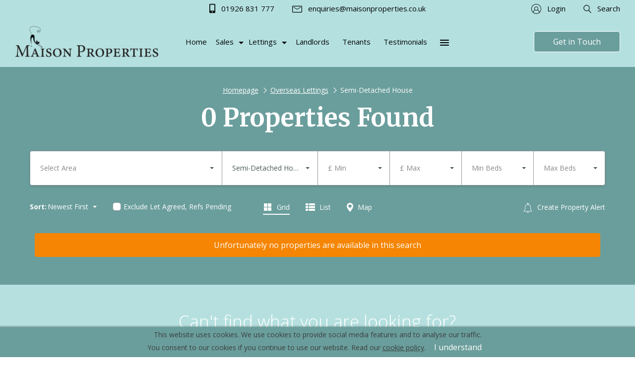

--- FILE ---
content_type: text/html; charset=UTF-8
request_url: https://www.maisonproperties.co.uk/overseas-lettings/semi-detached-house
body_size: 35093
content:

<!DOCTYPE html>
<!--[if lt IE 7]><html lang="en" class="no-js lt-ie10 lt-ie9 lt-ie8 lt-ie7"><![endif]-->
<!--[if IE 7]><html lang="en" class="no-js lt-ie10 lt-ie9 lt-ie8"><![endif]-->
<!--[if IE 8]><html lang="en" class="no-js lt-ie10 lt-ie9"><![endif]-->
<!--[if IE 9]><html lang="en" class="no-js lt-ie10"><![endif]-->
<!--[if gt IE 9]><!--><html lang="en" class="no-js"><!--<![endif]--><head>

<meta charset="utf-8">
<title>Overseas Lettings, Semi-Detached House | Maison Properties</title>

    <meta name="author"  content="Maison Properties" />
    <link rel="canonical"  href="https://www.maisonproperties.co.uk/overseas-lettings/semi-detached-house" />
    <meta property="og:locale"  content="en_GB" />
    <meta property="og:site_name"  content="Maison Properties" />
    <meta property="og:title"  content="Overseas Lettings, Semi-Detached House | Maison Properties" />
    <meta property="og:type"  content="article" />
    <meta property="og:url"  content="https://www.maisonproperties.co.uk/overseas-lettings/semi-detached-house" />
    <meta name="twitter:card"  content="summary" />
    <meta name="twitter:title"  content="Overseas Lettings, Semi-Detached House | Maison Properties" />

<link rel="apple-touch-icon" sizes="114x114" href="/storage/app/uploads/public/5ee/9b9/14c/5ee9b914cdede028163804.png">
<link rel="icon" type="image/png" sizes="32x32" href="/storage/app/uploads/public/5ee/9b9/0be/5ee9b90beb53f319937070.png">
<link rel="icon" type="image/png" sizes="16x16" href="/storage/app/uploads/public/5ee/9b8/f05/5ee9b8f05e54f807668478.png">
<link rel="shortcut icon" href="/storage/app/uploads/public/5ee/9b8/ea6/5ee9b8ea6de97717290178.ico">
<meta name="msapplication-TileColor" content="#ffffff">
<meta name="theme-color" content="#ffffff">
<meta name="viewport" content="width=device-width, initial-scale=1, minimum-scale=1, maximum-scale=1">

<style>:root {--colour-primary:#02437a;--colour-primary-darker:#012748;--colour-background:#fff;--colour-background-secondary:#f5f5f5;--colour-background-tertiary:#f1efeb;--colour-border:#90979c;--colour-text:#1f2432;--colour-secondary-text:#1f2432;--colour-text-invert:#f2f5f7;--colour-text-heading:#505d68;--colour-footer:#424b5a;--colour-text-footer:#f2f5f7;--colour-tile-background:#f2f5f7;--colour-tile-text:#1f2432;--colour-accordion-background:#f5f5f5;--colour-accordion-text:#1f2432;--colour-hero:#0260af;--colour-hero-text:#fff;--colour-hero-text-no-image:#fff;--colour-cta:#39b5a7;--colour-price:#02437a;--colour-background-top-header:#f5f5f5;--colour-text-top-header:#1f2432;--colour-background-header:#fff;--colour-background-header-mobile:#fff;--colour-text-header:#1f2432;--colour-background-header-dropdown:#fff;--colour-text-header-dropdown:#1f2432;--colour-btn:#02437a;--colour-btn-hover:#012748;--colour-btn-text:#f2f5f7;--btn-radius:0;--colour-placeholder:#888;--colour-red:#e22525;--colour-green:#54a426;--font:'Lato',sans-serif;--font-heading:'Playfair Display',serif;--font-size:16px } .selectric-scroll::-webkit-scrollbar {width:6px }.selectric-scroll::-webkit-scrollbar-track {background:rgba(0,0,0,0.1);border-radius:10px }.selectric-scroll::-webkit-scrollbar-thumb {border-radius:10px;background:#C9C9C9 }.header-nav >ul,.header-links,.tabs-nav {padding:0;list-style-type:none }.header-nav >ul >li,.header-links >li,.tabs-nav >li {display:inline-block }*, *::before, *::after {box-sizing:border-box }html {font-family:sans-serif;line-height:1.15;-webkit-text-size-adjust:100%;-webkit-tap-highlight-color:rgba(0,0,0,0) }article,aside,figcaption,figure,footer,header,hgroup,main,nav,section {display:block }body {margin:0;font-family:-apple-system,BlinkMacSystemFont,"Segoe UI",Roboto,"Helvetica Neue",Arial,"Noto Sans",sans-serif,"Apple Color Emoji","Segoe UI Emoji","Segoe UI Symbol","Noto Color Emoji";font-size:1rem;font-weight:400;line-height:1.5;color:#212529;text-align:left;background-color:#fff }[tabindex="-1"]:focus {outline:0 !important }hr {box-sizing:content-box;height:0;overflow:visible }h1,h2,h3,h4,h5,h6 {margin-top:0;margin-bottom:0.5rem }p {margin-top:0;margin-bottom:1rem }abbr[title], abbr[data-original-title] {text-decoration:underline;-webkit-text-decoration:underline dotted;text-decoration:underline dotted;cursor:help;border-bottom:0;-webkit-text-decoration-skip-ink:none;text-decoration-skip-ink:none }address {margin-bottom:1rem;font-style:normal;line-height:inherit }ol, ul, dl {margin-top:0;margin-bottom:1rem }ol ol, ul ul, ol ul, ul ol {margin-bottom:0 }dt {font-weight:700 }dd {margin-bottom:.5rem;margin-left:0 }blockquote {margin:0 0 1rem }b, strong {font-weight:bolder }small {font-size:80% }sub, sup {position:relative;font-size:75%;line-height:0;vertical-align:baseline }sub {bottom:-.25em }sup {top:-.5em }a {color:#007bff;text-decoration:none;background-color:transparent }a:hover {color:#0056b3;text-decoration:underline }a:not([href]):not([tabindex]) {color:inherit;text-decoration:none }a:not([href]):not([tabindex]):hover,a:not([href]):not([tabindex]):focus {color:inherit;text-decoration:none }a:not([href]):not([tabindex]):focus {outline:0 }pre, code, kbd, samp {font-family:SFMono-Regular,Menlo,Monaco,Consolas,"Liberation Mono","Courier New",monospace;font-size:1em }pre {margin-top:0;margin-bottom:1rem;overflow:auto }figure {margin:0 0 1rem }img {vertical-align:middle;border-style:none }svg {overflow:hidden;vertical-align:middle }table {border-collapse:collapse }caption {padding-top:0.75rem;padding-bottom:0.75rem;color:#6c757d;text-align:left;caption-side:bottom }th {text-align:inherit }label {display:inline-block;margin-bottom:0.5rem }button {border-radius:0 }button:focus {outline:1px dotted;outline:5px auto -webkit-focus-ring-color }input, button, select, optgroup, textarea {margin:0;font-family:inherit;font-size:inherit;line-height:inherit }button, input {overflow:visible }button, select {text-transform:none }select {word-wrap:normal }button, [type="button"], [type="reset"], [type="submit"] {-webkit-appearance:button }button:not(:disabled), [type="button"]:not(:disabled), [type="reset"]:not(:disabled), [type="submit"]:not(:disabled) {cursor:pointer }button::-moz-focus-inner, [type="button"]::-moz-focus-inner, [type="reset"]::-moz-focus-inner, [type="submit"]::-moz-focus-inner {padding:0;border-style:none }input[type="radio"], input[type="checkbox"] {box-sizing:border-box;padding:0 }input[type="date"], input[type="time"], input[type="datetime-local"], input[type="month"] {-webkit-appearance:listbox }textarea {overflow:auto;resize:vertical }fieldset {min-width:0;padding:0;margin:0;border:0 }legend {display:block;width:100%;max-width:100%;padding:0;margin-bottom:.5rem;font-size:1.5rem;line-height:inherit;color:inherit;white-space:normal }progress {vertical-align:baseline }[type="number"]::-webkit-inner-spin-button, [type="number"]::-webkit-outer-spin-button {height:auto }[type="search"] {outline-offset:-2px;-webkit-appearance:none }[type="search"]::-webkit-search-decoration {-webkit-appearance:none }::-webkit-file-upload-button {font:inherit;-webkit-appearance:button }output {display:inline-block }summary {display:list-item;cursor:pointer }template {display:none }[hidden] {display:none !important }.container {width:100%;padding-right:10px;padding-left:10px;margin-right:auto;margin-left:auto }@media (min-width:576px) {.container {max-width:540px }}@media (min-width:768px) {.container {max-width:720px }}@media (min-width:992px) {.container {max-width:960px }}@media (min-width:1200px) {.container {max-width:1180px }}.container-fluid {width:100%;padding-right:10px;padding-left:10px;margin-right:auto;margin-left:auto }.row {display:-webkit-box;display:-ms-flexbox;display:flex;-ms-flex-wrap:wrap;flex-wrap:wrap;margin-right:-10px;margin-left:-10px }.no-gutters {margin-right:0;margin-left:0 }.no-gutters >.col,.no-gutters >[class*="col-"] {padding-right:0;padding-left:0 }.col-1,.col-2,.col-3,.col-4,.col-5,.col-6,.col-7,.col-8,.col-9,.col-10,.col-11,.col-12,.col-13,.col-14,.col-15,.col-16,.col-17,.col-18,.col-19,.col-20,.col-21,.col-22,.col-23,.col-24,.col, .col-auto,.col-xs-1,.col-xs-2,.col-xs-3,.col-xs-4,.col-xs-5,.col-xs-6,.col-xs-7,.col-xs-8,.col-xs-9,.col-xs-10,.col-xs-11,.col-xs-12,.col-xs-13,.col-xs-14,.col-xs-15,.col-xs-16,.col-xs-17,.col-xs-18,.col-xs-19,.col-xs-20,.col-xs-21,.col-xs-22,.col-xs-23,.col-xs-24,.col-xs, .col-xs-auto,.col-sm-1,.col-sm-2,.col-sm-3,.col-sm-4,.col-sm-5,.col-sm-6,.col-sm-7,.col-sm-8,.col-sm-9,.col-sm-10,.col-sm-11,.col-sm-12,.col-sm-13,.col-sm-14,.col-sm-15,.col-sm-16,.col-sm-17,.col-sm-18,.col-sm-19,.col-sm-20,.col-sm-21,.col-sm-22,.col-sm-23,.col-sm-24,.col-sm, .col-sm-auto,.col-md-1,.col-md-2,.col-md-3,.col-md-4,.col-md-5,.col-md-6,.col-md-7,.col-md-8,.col-md-9,.col-md-10,.col-md-11,.col-md-12,.col-md-13,.col-md-14,.col-md-15,.col-md-16,.col-md-17,.col-md-18,.col-md-19,.col-md-20,.col-md-21,.col-md-22,.col-md-23,.col-md-24,.col-md, .col-md-auto,.col-lg-1,.col-lg-2,.col-lg-3,.col-lg-4,.col-lg-5,.col-lg-6,.col-lg-7,.col-lg-8,.col-lg-9,.col-lg-10,.col-lg-11,.col-lg-12,.col-lg-13,.col-lg-14,.col-lg-15,.col-lg-16,.col-lg-17,.col-lg-18,.col-lg-19,.col-lg-20,.col-lg-21,.col-lg-22,.col-lg-23,.col-lg-24,.col-lg, .col-lg-auto,.col-xl-1,.col-xl-2,.col-xl-3,.col-xl-4,.col-xl-5,.col-xl-6,.col-xl-7,.col-xl-8,.col-xl-9,.col-xl-10,.col-xl-11,.col-xl-12,.col-xl-13,.col-xl-14,.col-xl-15,.col-xl-16,.col-xl-17,.col-xl-18,.col-xl-19,.col-xl-20,.col-xl-21,.col-xl-22,.col-xl-23,.col-xl-24,.col-xl, .col-xl-auto,.col-xxl-1,.col-xxl-2,.col-xxl-3,.col-xxl-4,.col-xxl-5,.col-xxl-6,.col-xxl-7,.col-xxl-8,.col-xxl-9,.col-xxl-10,.col-xxl-11,.col-xxl-12,.col-xxl-13,.col-xxl-14,.col-xxl-15,.col-xxl-16,.col-xxl-17,.col-xxl-18,.col-xxl-19,.col-xxl-20,.col-xxl-21,.col-xxl-22,.col-xxl-23,.col-xxl-24,.col-xxl, .col-xxl-auto {position:relative;width:100%;padding-right:10px;padding-left:10px }.col {-ms-flex-preferred-size:0;flex-basis:0;-webkit-box-flex:1;-ms-flex-positive:1;flex-grow:1;max-width:100% }.col-auto {-webkit-box-flex:0;-ms-flex:0 0 auto;flex:0 0 auto;width:auto;max-width:100% }.col-1 {-webkit-box-flex:0;-ms-flex:0 0 4.16667%;flex:0 0 4.16667%;max-width:4.16667% }.col-2 {-webkit-box-flex:0;-ms-flex:0 0 8.33333%;flex:0 0 8.33333%;max-width:8.33333% }.col-3 {-webkit-box-flex:0;-ms-flex:0 0 12.5%;flex:0 0 12.5%;max-width:12.5% }.col-4 {-webkit-box-flex:0;-ms-flex:0 0 16.66667%;flex:0 0 16.66667%;max-width:16.66667% }.col-5 {-webkit-box-flex:0;-ms-flex:0 0 20.83333%;flex:0 0 20.83333%;max-width:20.83333% }.col-6 {-webkit-box-flex:0;-ms-flex:0 0 25%;flex:0 0 25%;max-width:25% }.col-7 {-webkit-box-flex:0;-ms-flex:0 0 29.16667%;flex:0 0 29.16667%;max-width:29.16667% }.col-8 {-webkit-box-flex:0;-ms-flex:0 0 33.33333%;flex:0 0 33.33333%;max-width:33.33333% }.col-9 {-webkit-box-flex:0;-ms-flex:0 0 37.5%;flex:0 0 37.5%;max-width:37.5% }.col-10 {-webkit-box-flex:0;-ms-flex:0 0 41.66667%;flex:0 0 41.66667%;max-width:41.66667% }.col-11 {-webkit-box-flex:0;-ms-flex:0 0 45.83333%;flex:0 0 45.83333%;max-width:45.83333% }.col-12 {-webkit-box-flex:0;-ms-flex:0 0 50%;flex:0 0 50%;max-width:50% }.col-13 {-webkit-box-flex:0;-ms-flex:0 0 54.16667%;flex:0 0 54.16667%;max-width:54.16667% }.col-14 {-webkit-box-flex:0;-ms-flex:0 0 58.33333%;flex:0 0 58.33333%;max-width:58.33333% }.col-15 {-webkit-box-flex:0;-ms-flex:0 0 62.5%;flex:0 0 62.5%;max-width:62.5% }.col-16 {-webkit-box-flex:0;-ms-flex:0 0 66.66667%;flex:0 0 66.66667%;max-width:66.66667% }.col-17 {-webkit-box-flex:0;-ms-flex:0 0 70.83333%;flex:0 0 70.83333%;max-width:70.83333% }.col-18 {-webkit-box-flex:0;-ms-flex:0 0 75%;flex:0 0 75%;max-width:75% }.col-19 {-webkit-box-flex:0;-ms-flex:0 0 79.16667%;flex:0 0 79.16667%;max-width:79.16667% }.col-20 {-webkit-box-flex:0;-ms-flex:0 0 83.33333%;flex:0 0 83.33333%;max-width:83.33333% }.col-21 {-webkit-box-flex:0;-ms-flex:0 0 87.5%;flex:0 0 87.5%;max-width:87.5% }.col-22 {-webkit-box-flex:0;-ms-flex:0 0 91.66667%;flex:0 0 91.66667%;max-width:91.66667% }.col-23 {-webkit-box-flex:0;-ms-flex:0 0 95.83333%;flex:0 0 95.83333%;max-width:95.83333% }.col-24 {-webkit-box-flex:0;-ms-flex:0 0 100%;flex:0 0 100%;max-width:100% }.order-first {-webkit-box-ordinal-group:0;-ms-flex-order:-1;order:-1 }.order-last {-webkit-box-ordinal-group:26;-ms-flex-order:25;order:25 }.order-0 {-webkit-box-ordinal-group:1;-ms-flex-order:0;order:0 }.order-1 {-webkit-box-ordinal-group:2;-ms-flex-order:1;order:1 }.order-2 {-webkit-box-ordinal-group:3;-ms-flex-order:2;order:2 }.order-3 {-webkit-box-ordinal-group:4;-ms-flex-order:3;order:3 }.order-4 {-webkit-box-ordinal-group:5;-ms-flex-order:4;order:4 }.order-5 {-webkit-box-ordinal-group:6;-ms-flex-order:5;order:5 }.order-6 {-webkit-box-ordinal-group:7;-ms-flex-order:6;order:6 }.order-7 {-webkit-box-ordinal-group:8;-ms-flex-order:7;order:7 }.order-8 {-webkit-box-ordinal-group:9;-ms-flex-order:8;order:8 }.order-9 {-webkit-box-ordinal-group:10;-ms-flex-order:9;order:9 }.order-10 {-webkit-box-ordinal-group:11;-ms-flex-order:10;order:10 }.order-11 {-webkit-box-ordinal-group:12;-ms-flex-order:11;order:11 }.order-12 {-webkit-box-ordinal-group:13;-ms-flex-order:12;order:12 }.order-13 {-webkit-box-ordinal-group:14;-ms-flex-order:13;order:13 }.order-14 {-webkit-box-ordinal-group:15;-ms-flex-order:14;order:14 }.order-15 {-webkit-box-ordinal-group:16;-ms-flex-order:15;order:15 }.order-16 {-webkit-box-ordinal-group:17;-ms-flex-order:16;order:16 }.order-17 {-webkit-box-ordinal-group:18;-ms-flex-order:17;order:17 }.order-18 {-webkit-box-ordinal-group:19;-ms-flex-order:18;order:18 }.order-19 {-webkit-box-ordinal-group:20;-ms-flex-order:19;order:19 }.order-20 {-webkit-box-ordinal-group:21;-ms-flex-order:20;order:20 }.order-21 {-webkit-box-ordinal-group:22;-ms-flex-order:21;order:21 }.order-22 {-webkit-box-ordinal-group:23;-ms-flex-order:22;order:22 }.order-23 {-webkit-box-ordinal-group:24;-ms-flex-order:23;order:23 }.order-24 {-webkit-box-ordinal-group:25;-ms-flex-order:24;order:24 }.offset-1 {margin-left:4.16667% }.offset-2 {margin-left:8.33333% }.offset-3 {margin-left:12.5% }.offset-4 {margin-left:16.66667% }.offset-5 {margin-left:20.83333% }.offset-6 {margin-left:25% }.offset-7 {margin-left:29.16667% }.offset-8 {margin-left:33.33333% }.offset-9 {margin-left:37.5% }.offset-10 {margin-left:41.66667% }.offset-11 {margin-left:45.83333% }.offset-12 {margin-left:50% }.offset-13 {margin-left:54.16667% }.offset-14 {margin-left:58.33333% }.offset-15 {margin-left:62.5% }.offset-16 {margin-left:66.66667% }.offset-17 {margin-left:70.83333% }.offset-18 {margin-left:75% }.offset-19 {margin-left:79.16667% }.offset-20 {margin-left:83.33333% }.offset-21 {margin-left:87.5% }.offset-22 {margin-left:91.66667% }.offset-23 {margin-left:95.83333% }@media (min-width:375px) {.col-xs {-ms-flex-preferred-size:0;flex-basis:0;-webkit-box-flex:1;-ms-flex-positive:1;flex-grow:1;max-width:100% }.col-xs-auto {-webkit-box-flex:0;-ms-flex:0 0 auto;flex:0 0 auto;width:auto;max-width:100% }.col-xs-1 {-webkit-box-flex:0;-ms-flex:0 0 4.16667%;flex:0 0 4.16667%;max-width:4.16667% }.col-xs-2 {-webkit-box-flex:0;-ms-flex:0 0 8.33333%;flex:0 0 8.33333%;max-width:8.33333% }.col-xs-3 {-webkit-box-flex:0;-ms-flex:0 0 12.5%;flex:0 0 12.5%;max-width:12.5% }.col-xs-4 {-webkit-box-flex:0;-ms-flex:0 0 16.66667%;flex:0 0 16.66667%;max-width:16.66667% }.col-xs-5 {-webkit-box-flex:0;-ms-flex:0 0 20.83333%;flex:0 0 20.83333%;max-width:20.83333% }.col-xs-6 {-webkit-box-flex:0;-ms-flex:0 0 25%;flex:0 0 25%;max-width:25% }.col-xs-7 {-webkit-box-flex:0;-ms-flex:0 0 29.16667%;flex:0 0 29.16667%;max-width:29.16667% }.col-xs-8 {-webkit-box-flex:0;-ms-flex:0 0 33.33333%;flex:0 0 33.33333%;max-width:33.33333% }.col-xs-9 {-webkit-box-flex:0;-ms-flex:0 0 37.5%;flex:0 0 37.5%;max-width:37.5% }.col-xs-10 {-webkit-box-flex:0;-ms-flex:0 0 41.66667%;flex:0 0 41.66667%;max-width:41.66667% }.col-xs-11 {-webkit-box-flex:0;-ms-flex:0 0 45.83333%;flex:0 0 45.83333%;max-width:45.83333% }.col-xs-12 {-webkit-box-flex:0;-ms-flex:0 0 50%;flex:0 0 50%;max-width:50% }.col-xs-13 {-webkit-box-flex:0;-ms-flex:0 0 54.16667%;flex:0 0 54.16667%;max-width:54.16667% }.col-xs-14 {-webkit-box-flex:0;-ms-flex:0 0 58.33333%;flex:0 0 58.33333%;max-width:58.33333% }.col-xs-15 {-webkit-box-flex:0;-ms-flex:0 0 62.5%;flex:0 0 62.5%;max-width:62.5% }.col-xs-16 {-webkit-box-flex:0;-ms-flex:0 0 66.66667%;flex:0 0 66.66667%;max-width:66.66667% }.col-xs-17 {-webkit-box-flex:0;-ms-flex:0 0 70.83333%;flex:0 0 70.83333%;max-width:70.83333% }.col-xs-18 {-webkit-box-flex:0;-ms-flex:0 0 75%;flex:0 0 75%;max-width:75% }.col-xs-19 {-webkit-box-flex:0;-ms-flex:0 0 79.16667%;flex:0 0 79.16667%;max-width:79.16667% }.col-xs-20 {-webkit-box-flex:0;-ms-flex:0 0 83.33333%;flex:0 0 83.33333%;max-width:83.33333% }.col-xs-21 {-webkit-box-flex:0;-ms-flex:0 0 87.5%;flex:0 0 87.5%;max-width:87.5% }.col-xs-22 {-webkit-box-flex:0;-ms-flex:0 0 91.66667%;flex:0 0 91.66667%;max-width:91.66667% }.col-xs-23 {-webkit-box-flex:0;-ms-flex:0 0 95.83333%;flex:0 0 95.83333%;max-width:95.83333% }.col-xs-24 {-webkit-box-flex:0;-ms-flex:0 0 100%;flex:0 0 100%;max-width:100% }.order-xs-first {-webkit-box-ordinal-group:0;-ms-flex-order:-1;order:-1 }.order-xs-last {-webkit-box-ordinal-group:26;-ms-flex-order:25;order:25 }.order-xs-0 {-webkit-box-ordinal-group:1;-ms-flex-order:0;order:0 }.order-xs-1 {-webkit-box-ordinal-group:2;-ms-flex-order:1;order:1 }.order-xs-2 {-webkit-box-ordinal-group:3;-ms-flex-order:2;order:2 }.order-xs-3 {-webkit-box-ordinal-group:4;-ms-flex-order:3;order:3 }.order-xs-4 {-webkit-box-ordinal-group:5;-ms-flex-order:4;order:4 }.order-xs-5 {-webkit-box-ordinal-group:6;-ms-flex-order:5;order:5 }.order-xs-6 {-webkit-box-ordinal-group:7;-ms-flex-order:6;order:6 }.order-xs-7 {-webkit-box-ordinal-group:8;-ms-flex-order:7;order:7 }.order-xs-8 {-webkit-box-ordinal-group:9;-ms-flex-order:8;order:8 }.order-xs-9 {-webkit-box-ordinal-group:10;-ms-flex-order:9;order:9 }.order-xs-10 {-webkit-box-ordinal-group:11;-ms-flex-order:10;order:10 }.order-xs-11 {-webkit-box-ordinal-group:12;-ms-flex-order:11;order:11 }.order-xs-12 {-webkit-box-ordinal-group:13;-ms-flex-order:12;order:12 }.order-xs-13 {-webkit-box-ordinal-group:14;-ms-flex-order:13;order:13 }.order-xs-14 {-webkit-box-ordinal-group:15;-ms-flex-order:14;order:14 }.order-xs-15 {-webkit-box-ordinal-group:16;-ms-flex-order:15;order:15 }.order-xs-16 {-webkit-box-ordinal-group:17;-ms-flex-order:16;order:16 }.order-xs-17 {-webkit-box-ordinal-group:18;-ms-flex-order:17;order:17 }.order-xs-18 {-webkit-box-ordinal-group:19;-ms-flex-order:18;order:18 }.order-xs-19 {-webkit-box-ordinal-group:20;-ms-flex-order:19;order:19 }.order-xs-20 {-webkit-box-ordinal-group:21;-ms-flex-order:20;order:20 }.order-xs-21 {-webkit-box-ordinal-group:22;-ms-flex-order:21;order:21 }.order-xs-22 {-webkit-box-ordinal-group:23;-ms-flex-order:22;order:22 }.order-xs-23 {-webkit-box-ordinal-group:24;-ms-flex-order:23;order:23 }.order-xs-24 {-webkit-box-ordinal-group:25;-ms-flex-order:24;order:24 }.offset-xs-0 {margin-left:0 }.offset-xs-1 {margin-left:4.16667% }.offset-xs-2 {margin-left:8.33333% }.offset-xs-3 {margin-left:12.5% }.offset-xs-4 {margin-left:16.66667% }.offset-xs-5 {margin-left:20.83333% }.offset-xs-6 {margin-left:25% }.offset-xs-7 {margin-left:29.16667% }.offset-xs-8 {margin-left:33.33333% }.offset-xs-9 {margin-left:37.5% }.offset-xs-10 {margin-left:41.66667% }.offset-xs-11 {margin-left:45.83333% }.offset-xs-12 {margin-left:50% }.offset-xs-13 {margin-left:54.16667% }.offset-xs-14 {margin-left:58.33333% }.offset-xs-15 {margin-left:62.5% }.offset-xs-16 {margin-left:66.66667% }.offset-xs-17 {margin-left:70.83333% }.offset-xs-18 {margin-left:75% }.offset-xs-19 {margin-left:79.16667% }.offset-xs-20 {margin-left:83.33333% }.offset-xs-21 {margin-left:87.5% }.offset-xs-22 {margin-left:91.66667% }.offset-xs-23 {margin-left:95.83333% }}@media (min-width:576px) {.col-sm {-ms-flex-preferred-size:0;flex-basis:0;-webkit-box-flex:1;-ms-flex-positive:1;flex-grow:1;max-width:100% }.col-sm-auto {-webkit-box-flex:0;-ms-flex:0 0 auto;flex:0 0 auto;width:auto;max-width:100% }.col-sm-1 {-webkit-box-flex:0;-ms-flex:0 0 4.16667%;flex:0 0 4.16667%;max-width:4.16667% }.col-sm-2 {-webkit-box-flex:0;-ms-flex:0 0 8.33333%;flex:0 0 8.33333%;max-width:8.33333% }.col-sm-3 {-webkit-box-flex:0;-ms-flex:0 0 12.5%;flex:0 0 12.5%;max-width:12.5% }.col-sm-4 {-webkit-box-flex:0;-ms-flex:0 0 16.66667%;flex:0 0 16.66667%;max-width:16.66667% }.col-sm-5 {-webkit-box-flex:0;-ms-flex:0 0 20.83333%;flex:0 0 20.83333%;max-width:20.83333% }.col-sm-6 {-webkit-box-flex:0;-ms-flex:0 0 25%;flex:0 0 25%;max-width:25% }.col-sm-7 {-webkit-box-flex:0;-ms-flex:0 0 29.16667%;flex:0 0 29.16667%;max-width:29.16667% }.col-sm-8 {-webkit-box-flex:0;-ms-flex:0 0 33.33333%;flex:0 0 33.33333%;max-width:33.33333% }.col-sm-9 {-webkit-box-flex:0;-ms-flex:0 0 37.5%;flex:0 0 37.5%;max-width:37.5% }.col-sm-10 {-webkit-box-flex:0;-ms-flex:0 0 41.66667%;flex:0 0 41.66667%;max-width:41.66667% }.col-sm-11 {-webkit-box-flex:0;-ms-flex:0 0 45.83333%;flex:0 0 45.83333%;max-width:45.83333% }.col-sm-12 {-webkit-box-flex:0;-ms-flex:0 0 50%;flex:0 0 50%;max-width:50% }.col-sm-13 {-webkit-box-flex:0;-ms-flex:0 0 54.16667%;flex:0 0 54.16667%;max-width:54.16667% }.col-sm-14 {-webkit-box-flex:0;-ms-flex:0 0 58.33333%;flex:0 0 58.33333%;max-width:58.33333% }.col-sm-15 {-webkit-box-flex:0;-ms-flex:0 0 62.5%;flex:0 0 62.5%;max-width:62.5% }.col-sm-16 {-webkit-box-flex:0;-ms-flex:0 0 66.66667%;flex:0 0 66.66667%;max-width:66.66667% }.col-sm-17 {-webkit-box-flex:0;-ms-flex:0 0 70.83333%;flex:0 0 70.83333%;max-width:70.83333% }.col-sm-18 {-webkit-box-flex:0;-ms-flex:0 0 75%;flex:0 0 75%;max-width:75% }.col-sm-19 {-webkit-box-flex:0;-ms-flex:0 0 79.16667%;flex:0 0 79.16667%;max-width:79.16667% }.col-sm-20 {-webkit-box-flex:0;-ms-flex:0 0 83.33333%;flex:0 0 83.33333%;max-width:83.33333% }.col-sm-21 {-webkit-box-flex:0;-ms-flex:0 0 87.5%;flex:0 0 87.5%;max-width:87.5% }.col-sm-22 {-webkit-box-flex:0;-ms-flex:0 0 91.66667%;flex:0 0 91.66667%;max-width:91.66667% }.col-sm-23 {-webkit-box-flex:0;-ms-flex:0 0 95.83333%;flex:0 0 95.83333%;max-width:95.83333% }.col-sm-24 {-webkit-box-flex:0;-ms-flex:0 0 100%;flex:0 0 100%;max-width:100% }.order-sm-first {-webkit-box-ordinal-group:0;-ms-flex-order:-1;order:-1 }.order-sm-last {-webkit-box-ordinal-group:26;-ms-flex-order:25;order:25 }.order-sm-0 {-webkit-box-ordinal-group:1;-ms-flex-order:0;order:0 }.order-sm-1 {-webkit-box-ordinal-group:2;-ms-flex-order:1;order:1 }.order-sm-2 {-webkit-box-ordinal-group:3;-ms-flex-order:2;order:2 }.order-sm-3 {-webkit-box-ordinal-group:4;-ms-flex-order:3;order:3 }.order-sm-4 {-webkit-box-ordinal-group:5;-ms-flex-order:4;order:4 }.order-sm-5 {-webkit-box-ordinal-group:6;-ms-flex-order:5;order:5 }.order-sm-6 {-webkit-box-ordinal-group:7;-ms-flex-order:6;order:6 }.order-sm-7 {-webkit-box-ordinal-group:8;-ms-flex-order:7;order:7 }.order-sm-8 {-webkit-box-ordinal-group:9;-ms-flex-order:8;order:8 }.order-sm-9 {-webkit-box-ordinal-group:10;-ms-flex-order:9;order:9 }.order-sm-10 {-webkit-box-ordinal-group:11;-ms-flex-order:10;order:10 }.order-sm-11 {-webkit-box-ordinal-group:12;-ms-flex-order:11;order:11 }.order-sm-12 {-webkit-box-ordinal-group:13;-ms-flex-order:12;order:12 }.order-sm-13 {-webkit-box-ordinal-group:14;-ms-flex-order:13;order:13 }.order-sm-14 {-webkit-box-ordinal-group:15;-ms-flex-order:14;order:14 }.order-sm-15 {-webkit-box-ordinal-group:16;-ms-flex-order:15;order:15 }.order-sm-16 {-webkit-box-ordinal-group:17;-ms-flex-order:16;order:16 }.order-sm-17 {-webkit-box-ordinal-group:18;-ms-flex-order:17;order:17 }.order-sm-18 {-webkit-box-ordinal-group:19;-ms-flex-order:18;order:18 }.order-sm-19 {-webkit-box-ordinal-group:20;-ms-flex-order:19;order:19 }.order-sm-20 {-webkit-box-ordinal-group:21;-ms-flex-order:20;order:20 }.order-sm-21 {-webkit-box-ordinal-group:22;-ms-flex-order:21;order:21 }.order-sm-22 {-webkit-box-ordinal-group:23;-ms-flex-order:22;order:22 }.order-sm-23 {-webkit-box-ordinal-group:24;-ms-flex-order:23;order:23 }.order-sm-24 {-webkit-box-ordinal-group:25;-ms-flex-order:24;order:24 }.offset-sm-0 {margin-left:0 }.offset-sm-1 {margin-left:4.16667% }.offset-sm-2 {margin-left:8.33333% }.offset-sm-3 {margin-left:12.5% }.offset-sm-4 {margin-left:16.66667% }.offset-sm-5 {margin-left:20.83333% }.offset-sm-6 {margin-left:25% }.offset-sm-7 {margin-left:29.16667% }.offset-sm-8 {margin-left:33.33333% }.offset-sm-9 {margin-left:37.5% }.offset-sm-10 {margin-left:41.66667% }.offset-sm-11 {margin-left:45.83333% }.offset-sm-12 {margin-left:50% }.offset-sm-13 {margin-left:54.16667% }.offset-sm-14 {margin-left:58.33333% }.offset-sm-15 {margin-left:62.5% }.offset-sm-16 {margin-left:66.66667% }.offset-sm-17 {margin-left:70.83333% }.offset-sm-18 {margin-left:75% }.offset-sm-19 {margin-left:79.16667% }.offset-sm-20 {margin-left:83.33333% }.offset-sm-21 {margin-left:87.5% }.offset-sm-22 {margin-left:91.66667% }.offset-sm-23 {margin-left:95.83333% }}@media (min-width:768px) {.col-md {-ms-flex-preferred-size:0;flex-basis:0;-webkit-box-flex:1;-ms-flex-positive:1;flex-grow:1;max-width:100% }.col-md-auto {-webkit-box-flex:0;-ms-flex:0 0 auto;flex:0 0 auto;width:auto;max-width:100% }.col-md-1 {-webkit-box-flex:0;-ms-flex:0 0 4.16667%;flex:0 0 4.16667%;max-width:4.16667% }.col-md-2 {-webkit-box-flex:0;-ms-flex:0 0 8.33333%;flex:0 0 8.33333%;max-width:8.33333% }.col-md-3 {-webkit-box-flex:0;-ms-flex:0 0 12.5%;flex:0 0 12.5%;max-width:12.5% }.col-md-4 {-webkit-box-flex:0;-ms-flex:0 0 16.66667%;flex:0 0 16.66667%;max-width:16.66667% }.col-md-5 {-webkit-box-flex:0;-ms-flex:0 0 20.83333%;flex:0 0 20.83333%;max-width:20.83333% }.col-md-6 {-webkit-box-flex:0;-ms-flex:0 0 25%;flex:0 0 25%;max-width:25% }.col-md-7 {-webkit-box-flex:0;-ms-flex:0 0 29.16667%;flex:0 0 29.16667%;max-width:29.16667% }.col-md-8 {-webkit-box-flex:0;-ms-flex:0 0 33.33333%;flex:0 0 33.33333%;max-width:33.33333% }.col-md-9 {-webkit-box-flex:0;-ms-flex:0 0 37.5%;flex:0 0 37.5%;max-width:37.5% }.col-md-10 {-webkit-box-flex:0;-ms-flex:0 0 41.66667%;flex:0 0 41.66667%;max-width:41.66667% }.col-md-11 {-webkit-box-flex:0;-ms-flex:0 0 45.83333%;flex:0 0 45.83333%;max-width:45.83333% }.col-md-12 {-webkit-box-flex:0;-ms-flex:0 0 50%;flex:0 0 50%;max-width:50% }.col-md-13 {-webkit-box-flex:0;-ms-flex:0 0 54.16667%;flex:0 0 54.16667%;max-width:54.16667% }.col-md-14 {-webkit-box-flex:0;-ms-flex:0 0 58.33333%;flex:0 0 58.33333%;max-width:58.33333% }.col-md-15 {-webkit-box-flex:0;-ms-flex:0 0 62.5%;flex:0 0 62.5%;max-width:62.5% }.col-md-16 {-webkit-box-flex:0;-ms-flex:0 0 66.66667%;flex:0 0 66.66667%;max-width:66.66667% }.col-md-17 {-webkit-box-flex:0;-ms-flex:0 0 70.83333%;flex:0 0 70.83333%;max-width:70.83333% }.col-md-18 {-webkit-box-flex:0;-ms-flex:0 0 75%;flex:0 0 75%;max-width:75% }.col-md-19 {-webkit-box-flex:0;-ms-flex:0 0 79.16667%;flex:0 0 79.16667%;max-width:79.16667% }.col-md-20 {-webkit-box-flex:0;-ms-flex:0 0 83.33333%;flex:0 0 83.33333%;max-width:83.33333% }.col-md-21 {-webkit-box-flex:0;-ms-flex:0 0 87.5%;flex:0 0 87.5%;max-width:87.5% }.col-md-22 {-webkit-box-flex:0;-ms-flex:0 0 91.66667%;flex:0 0 91.66667%;max-width:91.66667% }.col-md-23 {-webkit-box-flex:0;-ms-flex:0 0 95.83333%;flex:0 0 95.83333%;max-width:95.83333% }.col-md-24 {-webkit-box-flex:0;-ms-flex:0 0 100%;flex:0 0 100%;max-width:100% }.order-md-first {-webkit-box-ordinal-group:0;-ms-flex-order:-1;order:-1 }.order-md-last {-webkit-box-ordinal-group:26;-ms-flex-order:25;order:25 }.order-md-0 {-webkit-box-ordinal-group:1;-ms-flex-order:0;order:0 }.order-md-1 {-webkit-box-ordinal-group:2;-ms-flex-order:1;order:1 }.order-md-2 {-webkit-box-ordinal-group:3;-ms-flex-order:2;order:2 }.order-md-3 {-webkit-box-ordinal-group:4;-ms-flex-order:3;order:3 }.order-md-4 {-webkit-box-ordinal-group:5;-ms-flex-order:4;order:4 }.order-md-5 {-webkit-box-ordinal-group:6;-ms-flex-order:5;order:5 }.order-md-6 {-webkit-box-ordinal-group:7;-ms-flex-order:6;order:6 }.order-md-7 {-webkit-box-ordinal-group:8;-ms-flex-order:7;order:7 }.order-md-8 {-webkit-box-ordinal-group:9;-ms-flex-order:8;order:8 }.order-md-9 {-webkit-box-ordinal-group:10;-ms-flex-order:9;order:9 }.order-md-10 {-webkit-box-ordinal-group:11;-ms-flex-order:10;order:10 }.order-md-11 {-webkit-box-ordinal-group:12;-ms-flex-order:11;order:11 }.order-md-12 {-webkit-box-ordinal-group:13;-ms-flex-order:12;order:12 }.order-md-13 {-webkit-box-ordinal-group:14;-ms-flex-order:13;order:13 }.order-md-14 {-webkit-box-ordinal-group:15;-ms-flex-order:14;order:14 }.order-md-15 {-webkit-box-ordinal-group:16;-ms-flex-order:15;order:15 }.order-md-16 {-webkit-box-ordinal-group:17;-ms-flex-order:16;order:16 }.order-md-17 {-webkit-box-ordinal-group:18;-ms-flex-order:17;order:17 }.order-md-18 {-webkit-box-ordinal-group:19;-ms-flex-order:18;order:18 }.order-md-19 {-webkit-box-ordinal-group:20;-ms-flex-order:19;order:19 }.order-md-20 {-webkit-box-ordinal-group:21;-ms-flex-order:20;order:20 }.order-md-21 {-webkit-box-ordinal-group:22;-ms-flex-order:21;order:21 }.order-md-22 {-webkit-box-ordinal-group:23;-ms-flex-order:22;order:22 }.order-md-23 {-webkit-box-ordinal-group:24;-ms-flex-order:23;order:23 }.order-md-24 {-webkit-box-ordinal-group:25;-ms-flex-order:24;order:24 }.offset-md-0 {margin-left:0 }.offset-md-1 {margin-left:4.16667% }.offset-md-2 {margin-left:8.33333% }.offset-md-3 {margin-left:12.5% }.offset-md-4 {margin-left:16.66667% }.offset-md-5 {margin-left:20.83333% }.offset-md-6 {margin-left:25% }.offset-md-7 {margin-left:29.16667% }.offset-md-8 {margin-left:33.33333% }.offset-md-9 {margin-left:37.5% }.offset-md-10 {margin-left:41.66667% }.offset-md-11 {margin-left:45.83333% }.offset-md-12 {margin-left:50% }.offset-md-13 {margin-left:54.16667% }.offset-md-14 {margin-left:58.33333% }.offset-md-15 {margin-left:62.5% }.offset-md-16 {margin-left:66.66667% }.offset-md-17 {margin-left:70.83333% }.offset-md-18 {margin-left:75% }.offset-md-19 {margin-left:79.16667% }.offset-md-20 {margin-left:83.33333% }.offset-md-21 {margin-left:87.5% }.offset-md-22 {margin-left:91.66667% }.offset-md-23 {margin-left:95.83333% }}@media (min-width:992px) {.col-lg {-ms-flex-preferred-size:0;flex-basis:0;-webkit-box-flex:1;-ms-flex-positive:1;flex-grow:1;max-width:100% }.col-lg-auto {-webkit-box-flex:0;-ms-flex:0 0 auto;flex:0 0 auto;width:auto;max-width:100% }.col-lg-1 {-webkit-box-flex:0;-ms-flex:0 0 4.16667%;flex:0 0 4.16667%;max-width:4.16667% }.col-lg-2 {-webkit-box-flex:0;-ms-flex:0 0 8.33333%;flex:0 0 8.33333%;max-width:8.33333% }.col-lg-3 {-webkit-box-flex:0;-ms-flex:0 0 12.5%;flex:0 0 12.5%;max-width:12.5% }.col-lg-4 {-webkit-box-flex:0;-ms-flex:0 0 16.66667%;flex:0 0 16.66667%;max-width:16.66667% }.col-lg-5 {-webkit-box-flex:0;-ms-flex:0 0 20.83333%;flex:0 0 20.83333%;max-width:20.83333% }.col-lg-6 {-webkit-box-flex:0;-ms-flex:0 0 25%;flex:0 0 25%;max-width:25% }.col-lg-7 {-webkit-box-flex:0;-ms-flex:0 0 29.16667%;flex:0 0 29.16667%;max-width:29.16667% }.col-lg-8 {-webkit-box-flex:0;-ms-flex:0 0 33.33333%;flex:0 0 33.33333%;max-width:33.33333% }.col-lg-9 {-webkit-box-flex:0;-ms-flex:0 0 37.5%;flex:0 0 37.5%;max-width:37.5% }.col-lg-10 {-webkit-box-flex:0;-ms-flex:0 0 41.66667%;flex:0 0 41.66667%;max-width:41.66667% }.col-lg-11 {-webkit-box-flex:0;-ms-flex:0 0 45.83333%;flex:0 0 45.83333%;max-width:45.83333% }.col-lg-12 {-webkit-box-flex:0;-ms-flex:0 0 50%;flex:0 0 50%;max-width:50% }.col-lg-13 {-webkit-box-flex:0;-ms-flex:0 0 54.16667%;flex:0 0 54.16667%;max-width:54.16667% }.col-lg-14 {-webkit-box-flex:0;-ms-flex:0 0 58.33333%;flex:0 0 58.33333%;max-width:58.33333% }.col-lg-15 {-webkit-box-flex:0;-ms-flex:0 0 62.5%;flex:0 0 62.5%;max-width:62.5% }.col-lg-16 {-webkit-box-flex:0;-ms-flex:0 0 66.66667%;flex:0 0 66.66667%;max-width:66.66667% }.col-lg-17 {-webkit-box-flex:0;-ms-flex:0 0 70.83333%;flex:0 0 70.83333%;max-width:70.83333% }.col-lg-18 {-webkit-box-flex:0;-ms-flex:0 0 75%;flex:0 0 75%;max-width:75% }.col-lg-19 {-webkit-box-flex:0;-ms-flex:0 0 79.16667%;flex:0 0 79.16667%;max-width:79.16667% }.col-lg-20 {-webkit-box-flex:0;-ms-flex:0 0 83.33333%;flex:0 0 83.33333%;max-width:83.33333% }.col-lg-21 {-webkit-box-flex:0;-ms-flex:0 0 87.5%;flex:0 0 87.5%;max-width:87.5% }.col-lg-22 {-webkit-box-flex:0;-ms-flex:0 0 91.66667%;flex:0 0 91.66667%;max-width:91.66667% }.col-lg-23 {-webkit-box-flex:0;-ms-flex:0 0 95.83333%;flex:0 0 95.83333%;max-width:95.83333% }.col-lg-24 {-webkit-box-flex:0;-ms-flex:0 0 100%;flex:0 0 100%;max-width:100% }.order-lg-first {-webkit-box-ordinal-group:0;-ms-flex-order:-1;order:-1 }.order-lg-last {-webkit-box-ordinal-group:26;-ms-flex-order:25;order:25 }.order-lg-0 {-webkit-box-ordinal-group:1;-ms-flex-order:0;order:0 }.order-lg-1 {-webkit-box-ordinal-group:2;-ms-flex-order:1;order:1 }.order-lg-2 {-webkit-box-ordinal-group:3;-ms-flex-order:2;order:2 }.order-lg-3 {-webkit-box-ordinal-group:4;-ms-flex-order:3;order:3 }.order-lg-4 {-webkit-box-ordinal-group:5;-ms-flex-order:4;order:4 }.order-lg-5 {-webkit-box-ordinal-group:6;-ms-flex-order:5;order:5 }.order-lg-6 {-webkit-box-ordinal-group:7;-ms-flex-order:6;order:6 }.order-lg-7 {-webkit-box-ordinal-group:8;-ms-flex-order:7;order:7 }.order-lg-8 {-webkit-box-ordinal-group:9;-ms-flex-order:8;order:8 }.order-lg-9 {-webkit-box-ordinal-group:10;-ms-flex-order:9;order:9 }.order-lg-10 {-webkit-box-ordinal-group:11;-ms-flex-order:10;order:10 }.order-lg-11 {-webkit-box-ordinal-group:12;-ms-flex-order:11;order:11 }.order-lg-12 {-webkit-box-ordinal-group:13;-ms-flex-order:12;order:12 }.order-lg-13 {-webkit-box-ordinal-group:14;-ms-flex-order:13;order:13 }.order-lg-14 {-webkit-box-ordinal-group:15;-ms-flex-order:14;order:14 }.order-lg-15 {-webkit-box-ordinal-group:16;-ms-flex-order:15;order:15 }.order-lg-16 {-webkit-box-ordinal-group:17;-ms-flex-order:16;order:16 }.order-lg-17 {-webkit-box-ordinal-group:18;-ms-flex-order:17;order:17 }.order-lg-18 {-webkit-box-ordinal-group:19;-ms-flex-order:18;order:18 }.order-lg-19 {-webkit-box-ordinal-group:20;-ms-flex-order:19;order:19 }.order-lg-20 {-webkit-box-ordinal-group:21;-ms-flex-order:20;order:20 }.order-lg-21 {-webkit-box-ordinal-group:22;-ms-flex-order:21;order:21 }.order-lg-22 {-webkit-box-ordinal-group:23;-ms-flex-order:22;order:22 }.order-lg-23 {-webkit-box-ordinal-group:24;-ms-flex-order:23;order:23 }.order-lg-24 {-webkit-box-ordinal-group:25;-ms-flex-order:24;order:24 }.offset-lg-0 {margin-left:0 }.offset-lg-1 {margin-left:4.16667% }.offset-lg-2 {margin-left:8.33333% }.offset-lg-3 {margin-left:12.5% }.offset-lg-4 {margin-left:16.66667% }.offset-lg-5 {margin-left:20.83333% }.offset-lg-6 {margin-left:25% }.offset-lg-7 {margin-left:29.16667% }.offset-lg-8 {margin-left:33.33333% }.offset-lg-9 {margin-left:37.5% }.offset-lg-10 {margin-left:41.66667% }.offset-lg-11 {margin-left:45.83333% }.offset-lg-12 {margin-left:50% }.offset-lg-13 {margin-left:54.16667% }.offset-lg-14 {margin-left:58.33333% }.offset-lg-15 {margin-left:62.5% }.offset-lg-16 {margin-left:66.66667% }.offset-lg-17 {margin-left:70.83333% }.offset-lg-18 {margin-left:75% }.offset-lg-19 {margin-left:79.16667% }.offset-lg-20 {margin-left:83.33333% }.offset-lg-21 {margin-left:87.5% }.offset-lg-22 {margin-left:91.66667% }.offset-lg-23 {margin-left:95.83333% }}@media (min-width:1200px) {.col-xl {-ms-flex-preferred-size:0;flex-basis:0;-webkit-box-flex:1;-ms-flex-positive:1;flex-grow:1;max-width:100% }.col-xl-auto {-webkit-box-flex:0;-ms-flex:0 0 auto;flex:0 0 auto;width:auto;max-width:100% }.col-xl-1 {-webkit-box-flex:0;-ms-flex:0 0 4.16667%;flex:0 0 4.16667%;max-width:4.16667% }.col-xl-2 {-webkit-box-flex:0;-ms-flex:0 0 8.33333%;flex:0 0 8.33333%;max-width:8.33333% }.col-xl-3 {-webkit-box-flex:0;-ms-flex:0 0 12.5%;flex:0 0 12.5%;max-width:12.5% }.col-xl-4 {-webkit-box-flex:0;-ms-flex:0 0 16.66667%;flex:0 0 16.66667%;max-width:16.66667% }.col-xl-5 {-webkit-box-flex:0;-ms-flex:0 0 20.83333%;flex:0 0 20.83333%;max-width:20.83333% }.col-xl-6 {-webkit-box-flex:0;-ms-flex:0 0 25%;flex:0 0 25%;max-width:25% }.col-xl-7 {-webkit-box-flex:0;-ms-flex:0 0 29.16667%;flex:0 0 29.16667%;max-width:29.16667% }.col-xl-8 {-webkit-box-flex:0;-ms-flex:0 0 33.33333%;flex:0 0 33.33333%;max-width:33.33333% }.col-xl-9 {-webkit-box-flex:0;-ms-flex:0 0 37.5%;flex:0 0 37.5%;max-width:37.5% }.col-xl-10 {-webkit-box-flex:0;-ms-flex:0 0 41.66667%;flex:0 0 41.66667%;max-width:41.66667% }.col-xl-11 {-webkit-box-flex:0;-ms-flex:0 0 45.83333%;flex:0 0 45.83333%;max-width:45.83333% }.col-xl-12 {-webkit-box-flex:0;-ms-flex:0 0 50%;flex:0 0 50%;max-width:50% }.col-xl-13 {-webkit-box-flex:0;-ms-flex:0 0 54.16667%;flex:0 0 54.16667%;max-width:54.16667% }.col-xl-14 {-webkit-box-flex:0;-ms-flex:0 0 58.33333%;flex:0 0 58.33333%;max-width:58.33333% }.col-xl-15 {-webkit-box-flex:0;-ms-flex:0 0 62.5%;flex:0 0 62.5%;max-width:62.5% }.col-xl-16 {-webkit-box-flex:0;-ms-flex:0 0 66.66667%;flex:0 0 66.66667%;max-width:66.66667% }.col-xl-17 {-webkit-box-flex:0;-ms-flex:0 0 70.83333%;flex:0 0 70.83333%;max-width:70.83333% }.col-xl-18 {-webkit-box-flex:0;-ms-flex:0 0 75%;flex:0 0 75%;max-width:75% }.col-xl-19 {-webkit-box-flex:0;-ms-flex:0 0 79.16667%;flex:0 0 79.16667%;max-width:79.16667% }.col-xl-20 {-webkit-box-flex:0;-ms-flex:0 0 83.33333%;flex:0 0 83.33333%;max-width:83.33333% }.col-xl-21 {-webkit-box-flex:0;-ms-flex:0 0 87.5%;flex:0 0 87.5%;max-width:87.5% }.col-xl-22 {-webkit-box-flex:0;-ms-flex:0 0 91.66667%;flex:0 0 91.66667%;max-width:91.66667% }.col-xl-23 {-webkit-box-flex:0;-ms-flex:0 0 95.83333%;flex:0 0 95.83333%;max-width:95.83333% }.col-xl-24 {-webkit-box-flex:0;-ms-flex:0 0 100%;flex:0 0 100%;max-width:100% }.order-xl-first {-webkit-box-ordinal-group:0;-ms-flex-order:-1;order:-1 }.order-xl-last {-webkit-box-ordinal-group:26;-ms-flex-order:25;order:25 }.order-xl-0 {-webkit-box-ordinal-group:1;-ms-flex-order:0;order:0 }.order-xl-1 {-webkit-box-ordinal-group:2;-ms-flex-order:1;order:1 }.order-xl-2 {-webkit-box-ordinal-group:3;-ms-flex-order:2;order:2 }.order-xl-3 {-webkit-box-ordinal-group:4;-ms-flex-order:3;order:3 }.order-xl-4 {-webkit-box-ordinal-group:5;-ms-flex-order:4;order:4 }.order-xl-5 {-webkit-box-ordinal-group:6;-ms-flex-order:5;order:5 }.order-xl-6 {-webkit-box-ordinal-group:7;-ms-flex-order:6;order:6 }.order-xl-7 {-webkit-box-ordinal-group:8;-ms-flex-order:7;order:7 }.order-xl-8 {-webkit-box-ordinal-group:9;-ms-flex-order:8;order:8 }.order-xl-9 {-webkit-box-ordinal-group:10;-ms-flex-order:9;order:9 }.order-xl-10 {-webkit-box-ordinal-group:11;-ms-flex-order:10;order:10 }.order-xl-11 {-webkit-box-ordinal-group:12;-ms-flex-order:11;order:11 }.order-xl-12 {-webkit-box-ordinal-group:13;-ms-flex-order:12;order:12 }.order-xl-13 {-webkit-box-ordinal-group:14;-ms-flex-order:13;order:13 }.order-xl-14 {-webkit-box-ordinal-group:15;-ms-flex-order:14;order:14 }.order-xl-15 {-webkit-box-ordinal-group:16;-ms-flex-order:15;order:15 }.order-xl-16 {-webkit-box-ordinal-group:17;-ms-flex-order:16;order:16 }.order-xl-17 {-webkit-box-ordinal-group:18;-ms-flex-order:17;order:17 }.order-xl-18 {-webkit-box-ordinal-group:19;-ms-flex-order:18;order:18 }.order-xl-19 {-webkit-box-ordinal-group:20;-ms-flex-order:19;order:19 }.order-xl-20 {-webkit-box-ordinal-group:21;-ms-flex-order:20;order:20 }.order-xl-21 {-webkit-box-ordinal-group:22;-ms-flex-order:21;order:21 }.order-xl-22 {-webkit-box-ordinal-group:23;-ms-flex-order:22;order:22 }.order-xl-23 {-webkit-box-ordinal-group:24;-ms-flex-order:23;order:23 }.order-xl-24 {-webkit-box-ordinal-group:25;-ms-flex-order:24;order:24 }.offset-xl-0 {margin-left:0 }.offset-xl-1 {margin-left:4.16667% }.offset-xl-2 {margin-left:8.33333% }.offset-xl-3 {margin-left:12.5% }.offset-xl-4 {margin-left:16.66667% }.offset-xl-5 {margin-left:20.83333% }.offset-xl-6 {margin-left:25% }.offset-xl-7 {margin-left:29.16667% }.offset-xl-8 {margin-left:33.33333% }.offset-xl-9 {margin-left:37.5% }.offset-xl-10 {margin-left:41.66667% }.offset-xl-11 {margin-left:45.83333% }.offset-xl-12 {margin-left:50% }.offset-xl-13 {margin-left:54.16667% }.offset-xl-14 {margin-left:58.33333% }.offset-xl-15 {margin-left:62.5% }.offset-xl-16 {margin-left:66.66667% }.offset-xl-17 {margin-left:70.83333% }.offset-xl-18 {margin-left:75% }.offset-xl-19 {margin-left:79.16667% }.offset-xl-20 {margin-left:83.33333% }.offset-xl-21 {margin-left:87.5% }.offset-xl-22 {margin-left:91.66667% }.offset-xl-23 {margin-left:95.83333% }}@media (min-width:1400px) {.col-xxl {-ms-flex-preferred-size:0;flex-basis:0;-webkit-box-flex:1;-ms-flex-positive:1;flex-grow:1;max-width:100% }.col-xxl-auto {-webkit-box-flex:0;-ms-flex:0 0 auto;flex:0 0 auto;width:auto;max-width:100% }.col-xxl-1 {-webkit-box-flex:0;-ms-flex:0 0 4.16667%;flex:0 0 4.16667%;max-width:4.16667% }.col-xxl-2 {-webkit-box-flex:0;-ms-flex:0 0 8.33333%;flex:0 0 8.33333%;max-width:8.33333% }.col-xxl-3 {-webkit-box-flex:0;-ms-flex:0 0 12.5%;flex:0 0 12.5%;max-width:12.5% }.col-xxl-4 {-webkit-box-flex:0;-ms-flex:0 0 16.66667%;flex:0 0 16.66667%;max-width:16.66667% }.col-xxl-5 {-webkit-box-flex:0;-ms-flex:0 0 20.83333%;flex:0 0 20.83333%;max-width:20.83333% }.col-xxl-6 {-webkit-box-flex:0;-ms-flex:0 0 25%;flex:0 0 25%;max-width:25% }.col-xxl-7 {-webkit-box-flex:0;-ms-flex:0 0 29.16667%;flex:0 0 29.16667%;max-width:29.16667% }.col-xxl-8 {-webkit-box-flex:0;-ms-flex:0 0 33.33333%;flex:0 0 33.33333%;max-width:33.33333% }.col-xxl-9 {-webkit-box-flex:0;-ms-flex:0 0 37.5%;flex:0 0 37.5%;max-width:37.5% }.col-xxl-10 {-webkit-box-flex:0;-ms-flex:0 0 41.66667%;flex:0 0 41.66667%;max-width:41.66667% }.col-xxl-11 {-webkit-box-flex:0;-ms-flex:0 0 45.83333%;flex:0 0 45.83333%;max-width:45.83333% }.col-xxl-12 {-webkit-box-flex:0;-ms-flex:0 0 50%;flex:0 0 50%;max-width:50% }.col-xxl-13 {-webkit-box-flex:0;-ms-flex:0 0 54.16667%;flex:0 0 54.16667%;max-width:54.16667% }.col-xxl-14 {-webkit-box-flex:0;-ms-flex:0 0 58.33333%;flex:0 0 58.33333%;max-width:58.33333% }.col-xxl-15 {-webkit-box-flex:0;-ms-flex:0 0 62.5%;flex:0 0 62.5%;max-width:62.5% }.col-xxl-16 {-webkit-box-flex:0;-ms-flex:0 0 66.66667%;flex:0 0 66.66667%;max-width:66.66667% }.col-xxl-17 {-webkit-box-flex:0;-ms-flex:0 0 70.83333%;flex:0 0 70.83333%;max-width:70.83333% }.col-xxl-18 {-webkit-box-flex:0;-ms-flex:0 0 75%;flex:0 0 75%;max-width:75% }.col-xxl-19 {-webkit-box-flex:0;-ms-flex:0 0 79.16667%;flex:0 0 79.16667%;max-width:79.16667% }.col-xxl-20 {-webkit-box-flex:0;-ms-flex:0 0 83.33333%;flex:0 0 83.33333%;max-width:83.33333% }.col-xxl-21 {-webkit-box-flex:0;-ms-flex:0 0 87.5%;flex:0 0 87.5%;max-width:87.5% }.col-xxl-22 {-webkit-box-flex:0;-ms-flex:0 0 91.66667%;flex:0 0 91.66667%;max-width:91.66667% }.col-xxl-23 {-webkit-box-flex:0;-ms-flex:0 0 95.83333%;flex:0 0 95.83333%;max-width:95.83333% }.col-xxl-24 {-webkit-box-flex:0;-ms-flex:0 0 100%;flex:0 0 100%;max-width:100% }.order-xxl-first {-webkit-box-ordinal-group:0;-ms-flex-order:-1;order:-1 }.order-xxl-last {-webkit-box-ordinal-group:26;-ms-flex-order:25;order:25 }.order-xxl-0 {-webkit-box-ordinal-group:1;-ms-flex-order:0;order:0 }.order-xxl-1 {-webkit-box-ordinal-group:2;-ms-flex-order:1;order:1 }.order-xxl-2 {-webkit-box-ordinal-group:3;-ms-flex-order:2;order:2 }.order-xxl-3 {-webkit-box-ordinal-group:4;-ms-flex-order:3;order:3 }.order-xxl-4 {-webkit-box-ordinal-group:5;-ms-flex-order:4;order:4 }.order-xxl-5 {-webkit-box-ordinal-group:6;-ms-flex-order:5;order:5 }.order-xxl-6 {-webkit-box-ordinal-group:7;-ms-flex-order:6;order:6 }.order-xxl-7 {-webkit-box-ordinal-group:8;-ms-flex-order:7;order:7 }.order-xxl-8 {-webkit-box-ordinal-group:9;-ms-flex-order:8;order:8 }.order-xxl-9 {-webkit-box-ordinal-group:10;-ms-flex-order:9;order:9 }.order-xxl-10 {-webkit-box-ordinal-group:11;-ms-flex-order:10;order:10 }.order-xxl-11 {-webkit-box-ordinal-group:12;-ms-flex-order:11;order:11 }.order-xxl-12 {-webkit-box-ordinal-group:13;-ms-flex-order:12;order:12 }.order-xxl-13 {-webkit-box-ordinal-group:14;-ms-flex-order:13;order:13 }.order-xxl-14 {-webkit-box-ordinal-group:15;-ms-flex-order:14;order:14 }.order-xxl-15 {-webkit-box-ordinal-group:16;-ms-flex-order:15;order:15 }.order-xxl-16 {-webkit-box-ordinal-group:17;-ms-flex-order:16;order:16 }.order-xxl-17 {-webkit-box-ordinal-group:18;-ms-flex-order:17;order:17 }.order-xxl-18 {-webkit-box-ordinal-group:19;-ms-flex-order:18;order:18 }.order-xxl-19 {-webkit-box-ordinal-group:20;-ms-flex-order:19;order:19 }.order-xxl-20 {-webkit-box-ordinal-group:21;-ms-flex-order:20;order:20 }.order-xxl-21 {-webkit-box-ordinal-group:22;-ms-flex-order:21;order:21 }.order-xxl-22 {-webkit-box-ordinal-group:23;-ms-flex-order:22;order:22 }.order-xxl-23 {-webkit-box-ordinal-group:24;-ms-flex-order:23;order:23 }.order-xxl-24 {-webkit-box-ordinal-group:25;-ms-flex-order:24;order:24 }.offset-xxl-0 {margin-left:0 }.offset-xxl-1 {margin-left:4.16667% }.offset-xxl-2 {margin-left:8.33333% }.offset-xxl-3 {margin-left:12.5% }.offset-xxl-4 {margin-left:16.66667% }.offset-xxl-5 {margin-left:20.83333% }.offset-xxl-6 {margin-left:25% }.offset-xxl-7 {margin-left:29.16667% }.offset-xxl-8 {margin-left:33.33333% }.offset-xxl-9 {margin-left:37.5% }.offset-xxl-10 {margin-left:41.66667% }.offset-xxl-11 {margin-left:45.83333% }.offset-xxl-12 {margin-left:50% }.offset-xxl-13 {margin-left:54.16667% }.offset-xxl-14 {margin-left:58.33333% }.offset-xxl-15 {margin-left:62.5% }.offset-xxl-16 {margin-left:66.66667% }.offset-xxl-17 {margin-left:70.83333% }.offset-xxl-18 {margin-left:75% }.offset-xxl-19 {margin-left:79.16667% }.offset-xxl-20 {margin-left:83.33333% }.offset-xxl-21 {margin-left:87.5% }.offset-xxl-22 {margin-left:91.66667% }.offset-xxl-23 {margin-left:95.83333% }}.clearfix::after {display:block;clear:both;content:"" }.d-none {display:none !important }.d-inline {display:inline !important }.d-inline-block {display:inline-block !important }.d-block {display:block !important }.d-table {display:table !important }.d-table-row {display:table-row !important }.d-table-cell {display:table-cell !important }.d-flex {display:-webkit-box !important;display:-ms-flexbox !important;display:flex !important }.d-inline-flex {display:-webkit-inline-box !important;display:-ms-inline-flexbox !important;display:inline-flex !important }@media (min-width:375px) {.d-xs-none {display:none !important }.d-xs-inline {display:inline !important }.d-xs-inline-block {display:inline-block !important }.d-xs-block {display:block !important }.d-xs-table {display:table !important }.d-xs-table-row {display:table-row !important }.d-xs-table-cell {display:table-cell !important }.d-xs-flex {display:-webkit-box !important;display:-ms-flexbox !important;display:flex !important }.d-xs-inline-flex {display:-webkit-inline-box !important;display:-ms-inline-flexbox !important;display:inline-flex !important }}@media (min-width:576px) {.d-sm-none {display:none !important }.d-sm-inline {display:inline !important }.d-sm-inline-block {display:inline-block !important }.d-sm-block {display:block !important }.d-sm-table {display:table !important }.d-sm-table-row {display:table-row !important }.d-sm-table-cell {display:table-cell !important }.d-sm-flex {display:-webkit-box !important;display:-ms-flexbox !important;display:flex !important }.d-sm-inline-flex {display:-webkit-inline-box !important;display:-ms-inline-flexbox !important;display:inline-flex !important }}@media (min-width:768px) {.d-md-none {display:none !important }.d-md-inline {display:inline !important }.d-md-inline-block {display:inline-block !important }.d-md-block {display:block !important }.d-md-table {display:table !important }.d-md-table-row {display:table-row !important }.d-md-table-cell {display:table-cell !important }.d-md-flex {display:-webkit-box !important;display:-ms-flexbox !important;display:flex !important }.d-md-inline-flex {display:-webkit-inline-box !important;display:-ms-inline-flexbox !important;display:inline-flex !important }}@media (min-width:992px) {.d-lg-none {display:none !important }.d-lg-inline {display:inline !important }.d-lg-inline-block {display:inline-block !important }.d-lg-block {display:block !important }.d-lg-table {display:table !important }.d-lg-table-row {display:table-row !important }.d-lg-table-cell {display:table-cell !important }.d-lg-flex {display:-webkit-box !important;display:-ms-flexbox !important;display:flex !important }.d-lg-inline-flex {display:-webkit-inline-box !important;display:-ms-inline-flexbox !important;display:inline-flex !important }}@media (min-width:1200px) {.d-xl-none {display:none !important }.d-xl-inline {display:inline !important }.d-xl-inline-block {display:inline-block !important }.d-xl-block {display:block !important }.d-xl-table {display:table !important }.d-xl-table-row {display:table-row !important }.d-xl-table-cell {display:table-cell !important }.d-xl-flex {display:-webkit-box !important;display:-ms-flexbox !important;display:flex !important }.d-xl-inline-flex {display:-webkit-inline-box !important;display:-ms-inline-flexbox !important;display:inline-flex !important }}@media (min-width:1400px) {.d-xxl-none {display:none !important }.d-xxl-inline {display:inline !important }.d-xxl-inline-block {display:inline-block !important }.d-xxl-block {display:block !important }.d-xxl-table {display:table !important }.d-xxl-table-row {display:table-row !important }.d-xxl-table-cell {display:table-cell !important }.d-xxl-flex {display:-webkit-box !important;display:-ms-flexbox !important;display:flex !important }.d-xxl-inline-flex {display:-webkit-inline-box !important;display:-ms-inline-flexbox !important;display:inline-flex !important }}@media print {.d-print-none {display:none !important }.d-print-inline {display:inline !important }.d-print-inline-block {display:inline-block !important }.d-print-block {display:block !important }.d-print-table {display:table !important }.d-print-table-row {display:table-row !important }.d-print-table-cell {display:table-cell !important }.d-print-flex {display:-webkit-box !important;display:-ms-flexbox !important;display:flex !important }.d-print-inline-flex {display:-webkit-inline-box !important;display:-ms-inline-flexbox !important;display:inline-flex !important }}.flex-row {-webkit-box-orient:horizontal !important;-webkit-box-direction:normal !important;-ms-flex-direction:row !important;flex-direction:row !important }.flex-column {-webkit-box-orient:vertical !important;-webkit-box-direction:normal !important;-ms-flex-direction:column !important;flex-direction:column !important }.flex-row-reverse {-webkit-box-orient:horizontal !important;-webkit-box-direction:reverse !important;-ms-flex-direction:row-reverse !important;flex-direction:row-reverse !important }.flex-column-reverse {-webkit-box-orient:vertical !important;-webkit-box-direction:reverse !important;-ms-flex-direction:column-reverse !important;flex-direction:column-reverse !important }.flex-wrap {-ms-flex-wrap:wrap !important;flex-wrap:wrap !important }.flex-nowrap {-ms-flex-wrap:nowrap !important;flex-wrap:nowrap !important }.flex-wrap-reverse {-ms-flex-wrap:wrap-reverse !important;flex-wrap:wrap-reverse !important }.flex-fill {-webkit-box-flex:1 !important;-ms-flex:1 1 auto !important;flex:1 1 auto !important }.flex-grow-0 {-webkit-box-flex:0 !important;-ms-flex-positive:0 !important;flex-grow:0 !important }.flex-grow-1 {-webkit-box-flex:1 !important;-ms-flex-positive:1 !important;flex-grow:1 !important }.flex-shrink-0 {-ms-flex-negative:0 !important;flex-shrink:0 !important }.flex-shrink-1 {-ms-flex-negative:1 !important;flex-shrink:1 !important }.justify-content-start {-webkit-box-pack:start !important;-ms-flex-pack:start !important;justify-content:flex-start !important }.justify-content-end {-webkit-box-pack:end !important;-ms-flex-pack:end !important;justify-content:flex-end !important }.justify-content-center {-webkit-box-pack:center !important;-ms-flex-pack:center !important;justify-content:center !important }.justify-content-between {-webkit-box-pack:justify !important;-ms-flex-pack:justify !important;justify-content:space-between !important }.justify-content-around {-ms-flex-pack:distribute !important;justify-content:space-around !important }.align-items-start {-webkit-box-align:start !important;-ms-flex-align:start !important;align-items:flex-start !important }.align-items-end {-webkit-box-align:end !important;-ms-flex-align:end !important;align-items:flex-end !important }.align-items-center {-webkit-box-align:center !important;-ms-flex-align:center !important;align-items:center !important }.align-items-baseline {-webkit-box-align:baseline !important;-ms-flex-align:baseline !important;align-items:baseline !important }.align-items-stretch {-webkit-box-align:stretch !important;-ms-flex-align:stretch !important;align-items:stretch !important }.align-content-start {-ms-flex-line-pack:start !important;align-content:flex-start !important }.align-content-end {-ms-flex-line-pack:end !important;align-content:flex-end !important }.align-content-center {-ms-flex-line-pack:center !important;align-content:center !important }.align-content-between {-ms-flex-line-pack:justify !important;align-content:space-between !important }.align-content-around {-ms-flex-line-pack:distribute !important;align-content:space-around !important }.align-content-stretch {-ms-flex-line-pack:stretch !important;align-content:stretch !important }.align-self-auto {-ms-flex-item-align:auto !important;align-self:auto !important }.align-self-start {-ms-flex-item-align:start !important;align-self:flex-start !important }.align-self-end {-ms-flex-item-align:end !important;align-self:flex-end !important }.align-self-center {-ms-flex-item-align:center !important;align-self:center !important }.align-self-baseline {-ms-flex-item-align:baseline !important;align-self:baseline !important }.align-self-stretch {-ms-flex-item-align:stretch !important;align-self:stretch !important }@media (min-width:375px) {.flex-xs-row {-webkit-box-orient:horizontal !important;-webkit-box-direction:normal !important;-ms-flex-direction:row !important;flex-direction:row !important }.flex-xs-column {-webkit-box-orient:vertical !important;-webkit-box-direction:normal !important;-ms-flex-direction:column !important;flex-direction:column !important }.flex-xs-row-reverse {-webkit-box-orient:horizontal !important;-webkit-box-direction:reverse !important;-ms-flex-direction:row-reverse !important;flex-direction:row-reverse !important }.flex-xs-column-reverse {-webkit-box-orient:vertical !important;-webkit-box-direction:reverse !important;-ms-flex-direction:column-reverse !important;flex-direction:column-reverse !important }.flex-xs-wrap {-ms-flex-wrap:wrap !important;flex-wrap:wrap !important }.flex-xs-nowrap {-ms-flex-wrap:nowrap !important;flex-wrap:nowrap !important }.flex-xs-wrap-reverse {-ms-flex-wrap:wrap-reverse !important;flex-wrap:wrap-reverse !important }.flex-xs-fill {-webkit-box-flex:1 !important;-ms-flex:1 1 auto !important;flex:1 1 auto !important }.flex-xs-grow-0 {-webkit-box-flex:0 !important;-ms-flex-positive:0 !important;flex-grow:0 !important }.flex-xs-grow-1 {-webkit-box-flex:1 !important;-ms-flex-positive:1 !important;flex-grow:1 !important }.flex-xs-shrink-0 {-ms-flex-negative:0 !important;flex-shrink:0 !important }.flex-xs-shrink-1 {-ms-flex-negative:1 !important;flex-shrink:1 !important }.justify-content-xs-start {-webkit-box-pack:start !important;-ms-flex-pack:start !important;justify-content:flex-start !important }.justify-content-xs-end {-webkit-box-pack:end !important;-ms-flex-pack:end !important;justify-content:flex-end !important }.justify-content-xs-center {-webkit-box-pack:center !important;-ms-flex-pack:center !important;justify-content:center !important }.justify-content-xs-between {-webkit-box-pack:justify !important;-ms-flex-pack:justify !important;justify-content:space-between !important }.justify-content-xs-around {-ms-flex-pack:distribute !important;justify-content:space-around !important }.align-items-xs-start {-webkit-box-align:start !important;-ms-flex-align:start !important;align-items:flex-start !important }.align-items-xs-end {-webkit-box-align:end !important;-ms-flex-align:end !important;align-items:flex-end !important }.align-items-xs-center {-webkit-box-align:center !important;-ms-flex-align:center !important;align-items:center !important }.align-items-xs-baseline {-webkit-box-align:baseline !important;-ms-flex-align:baseline !important;align-items:baseline !important }.align-items-xs-stretch {-webkit-box-align:stretch !important;-ms-flex-align:stretch !important;align-items:stretch !important }.align-content-xs-start {-ms-flex-line-pack:start !important;align-content:flex-start !important }.align-content-xs-end {-ms-flex-line-pack:end !important;align-content:flex-end !important }.align-content-xs-center {-ms-flex-line-pack:center !important;align-content:center !important }.align-content-xs-between {-ms-flex-line-pack:justify !important;align-content:space-between !important }.align-content-xs-around {-ms-flex-line-pack:distribute !important;align-content:space-around !important }.align-content-xs-stretch {-ms-flex-line-pack:stretch !important;align-content:stretch !important }.align-self-xs-auto {-ms-flex-item-align:auto !important;align-self:auto !important }.align-self-xs-start {-ms-flex-item-align:start !important;align-self:flex-start !important }.align-self-xs-end {-ms-flex-item-align:end !important;align-self:flex-end !important }.align-self-xs-center {-ms-flex-item-align:center !important;align-self:center !important }.align-self-xs-baseline {-ms-flex-item-align:baseline !important;align-self:baseline !important }.align-self-xs-stretch {-ms-flex-item-align:stretch !important;align-self:stretch !important }}@media (min-width:576px) {.flex-sm-row {-webkit-box-orient:horizontal !important;-webkit-box-direction:normal !important;-ms-flex-direction:row !important;flex-direction:row !important }.flex-sm-column {-webkit-box-orient:vertical !important;-webkit-box-direction:normal !important;-ms-flex-direction:column !important;flex-direction:column !important }.flex-sm-row-reverse {-webkit-box-orient:horizontal !important;-webkit-box-direction:reverse !important;-ms-flex-direction:row-reverse !important;flex-direction:row-reverse !important }.flex-sm-column-reverse {-webkit-box-orient:vertical !important;-webkit-box-direction:reverse !important;-ms-flex-direction:column-reverse !important;flex-direction:column-reverse !important }.flex-sm-wrap {-ms-flex-wrap:wrap !important;flex-wrap:wrap !important }.flex-sm-nowrap {-ms-flex-wrap:nowrap !important;flex-wrap:nowrap !important }.flex-sm-wrap-reverse {-ms-flex-wrap:wrap-reverse !important;flex-wrap:wrap-reverse !important }.flex-sm-fill {-webkit-box-flex:1 !important;-ms-flex:1 1 auto !important;flex:1 1 auto !important }.flex-sm-grow-0 {-webkit-box-flex:0 !important;-ms-flex-positive:0 !important;flex-grow:0 !important }.flex-sm-grow-1 {-webkit-box-flex:1 !important;-ms-flex-positive:1 !important;flex-grow:1 !important }.flex-sm-shrink-0 {-ms-flex-negative:0 !important;flex-shrink:0 !important }.flex-sm-shrink-1 {-ms-flex-negative:1 !important;flex-shrink:1 !important }.justify-content-sm-start {-webkit-box-pack:start !important;-ms-flex-pack:start !important;justify-content:flex-start !important }.justify-content-sm-end {-webkit-box-pack:end !important;-ms-flex-pack:end !important;justify-content:flex-end !important }.justify-content-sm-center {-webkit-box-pack:center !important;-ms-flex-pack:center !important;justify-content:center !important }.justify-content-sm-between {-webkit-box-pack:justify !important;-ms-flex-pack:justify !important;justify-content:space-between !important }.justify-content-sm-around {-ms-flex-pack:distribute !important;justify-content:space-around !important }.align-items-sm-start {-webkit-box-align:start !important;-ms-flex-align:start !important;align-items:flex-start !important }.align-items-sm-end {-webkit-box-align:end !important;-ms-flex-align:end !important;align-items:flex-end !important }.align-items-sm-center {-webkit-box-align:center !important;-ms-flex-align:center !important;align-items:center !important }.align-items-sm-baseline {-webkit-box-align:baseline !important;-ms-flex-align:baseline !important;align-items:baseline !important }.align-items-sm-stretch {-webkit-box-align:stretch !important;-ms-flex-align:stretch !important;align-items:stretch !important }.align-content-sm-start {-ms-flex-line-pack:start !important;align-content:flex-start !important }.align-content-sm-end {-ms-flex-line-pack:end !important;align-content:flex-end !important }.align-content-sm-center {-ms-flex-line-pack:center !important;align-content:center !important }.align-content-sm-between {-ms-flex-line-pack:justify !important;align-content:space-between !important }.align-content-sm-around {-ms-flex-line-pack:distribute !important;align-content:space-around !important }.align-content-sm-stretch {-ms-flex-line-pack:stretch !important;align-content:stretch !important }.align-self-sm-auto {-ms-flex-item-align:auto !important;align-self:auto !important }.align-self-sm-start {-ms-flex-item-align:start !important;align-self:flex-start !important }.align-self-sm-end {-ms-flex-item-align:end !important;align-self:flex-end !important }.align-self-sm-center {-ms-flex-item-align:center !important;align-self:center !important }.align-self-sm-baseline {-ms-flex-item-align:baseline !important;align-self:baseline !important }.align-self-sm-stretch {-ms-flex-item-align:stretch !important;align-self:stretch !important }}@media (min-width:768px) {.flex-md-row {-webkit-box-orient:horizontal !important;-webkit-box-direction:normal !important;-ms-flex-direction:row !important;flex-direction:row !important }.flex-md-column {-webkit-box-orient:vertical !important;-webkit-box-direction:normal !important;-ms-flex-direction:column !important;flex-direction:column !important }.flex-md-row-reverse {-webkit-box-orient:horizontal !important;-webkit-box-direction:reverse !important;-ms-flex-direction:row-reverse !important;flex-direction:row-reverse !important }.flex-md-column-reverse {-webkit-box-orient:vertical !important;-webkit-box-direction:reverse !important;-ms-flex-direction:column-reverse !important;flex-direction:column-reverse !important }.flex-md-wrap {-ms-flex-wrap:wrap !important;flex-wrap:wrap !important }.flex-md-nowrap {-ms-flex-wrap:nowrap !important;flex-wrap:nowrap !important }.flex-md-wrap-reverse {-ms-flex-wrap:wrap-reverse !important;flex-wrap:wrap-reverse !important }.flex-md-fill {-webkit-box-flex:1 !important;-ms-flex:1 1 auto !important;flex:1 1 auto !important }.flex-md-grow-0 {-webkit-box-flex:0 !important;-ms-flex-positive:0 !important;flex-grow:0 !important }.flex-md-grow-1 {-webkit-box-flex:1 !important;-ms-flex-positive:1 !important;flex-grow:1 !important }.flex-md-shrink-0 {-ms-flex-negative:0 !important;flex-shrink:0 !important }.flex-md-shrink-1 {-ms-flex-negative:1 !important;flex-shrink:1 !important }.justify-content-md-start {-webkit-box-pack:start !important;-ms-flex-pack:start !important;justify-content:flex-start !important }.justify-content-md-end {-webkit-box-pack:end !important;-ms-flex-pack:end !important;justify-content:flex-end !important }.justify-content-md-center {-webkit-box-pack:center !important;-ms-flex-pack:center !important;justify-content:center !important }.justify-content-md-between {-webkit-box-pack:justify !important;-ms-flex-pack:justify !important;justify-content:space-between !important }.justify-content-md-around {-ms-flex-pack:distribute !important;justify-content:space-around !important }.align-items-md-start {-webkit-box-align:start !important;-ms-flex-align:start !important;align-items:flex-start !important }.align-items-md-end {-webkit-box-align:end !important;-ms-flex-align:end !important;align-items:flex-end !important }.align-items-md-center {-webkit-box-align:center !important;-ms-flex-align:center !important;align-items:center !important }.align-items-md-baseline {-webkit-box-align:baseline !important;-ms-flex-align:baseline !important;align-items:baseline !important }.align-items-md-stretch {-webkit-box-align:stretch !important;-ms-flex-align:stretch !important;align-items:stretch !important }.align-content-md-start {-ms-flex-line-pack:start !important;align-content:flex-start !important }.align-content-md-end {-ms-flex-line-pack:end !important;align-content:flex-end !important }.align-content-md-center {-ms-flex-line-pack:center !important;align-content:center !important }.align-content-md-between {-ms-flex-line-pack:justify !important;align-content:space-between !important }.align-content-md-around {-ms-flex-line-pack:distribute !important;align-content:space-around !important }.align-content-md-stretch {-ms-flex-line-pack:stretch !important;align-content:stretch !important }.align-self-md-auto {-ms-flex-item-align:auto !important;align-self:auto !important }.align-self-md-start {-ms-flex-item-align:start !important;align-self:flex-start !important }.align-self-md-end {-ms-flex-item-align:end !important;align-self:flex-end !important }.align-self-md-center {-ms-flex-item-align:center !important;align-self:center !important }.align-self-md-baseline {-ms-flex-item-align:baseline !important;align-self:baseline !important }.align-self-md-stretch {-ms-flex-item-align:stretch !important;align-self:stretch !important }}@media (min-width:992px) {.flex-lg-row {-webkit-box-orient:horizontal !important;-webkit-box-direction:normal !important;-ms-flex-direction:row !important;flex-direction:row !important }.flex-lg-column {-webkit-box-orient:vertical !important;-webkit-box-direction:normal !important;-ms-flex-direction:column !important;flex-direction:column !important }.flex-lg-row-reverse {-webkit-box-orient:horizontal !important;-webkit-box-direction:reverse !important;-ms-flex-direction:row-reverse !important;flex-direction:row-reverse !important }.flex-lg-column-reverse {-webkit-box-orient:vertical !important;-webkit-box-direction:reverse !important;-ms-flex-direction:column-reverse !important;flex-direction:column-reverse !important }.flex-lg-wrap {-ms-flex-wrap:wrap !important;flex-wrap:wrap !important }.flex-lg-nowrap {-ms-flex-wrap:nowrap !important;flex-wrap:nowrap !important }.flex-lg-wrap-reverse {-ms-flex-wrap:wrap-reverse !important;flex-wrap:wrap-reverse !important }.flex-lg-fill {-webkit-box-flex:1 !important;-ms-flex:1 1 auto !important;flex:1 1 auto !important }.flex-lg-grow-0 {-webkit-box-flex:0 !important;-ms-flex-positive:0 !important;flex-grow:0 !important }.flex-lg-grow-1 {-webkit-box-flex:1 !important;-ms-flex-positive:1 !important;flex-grow:1 !important }.flex-lg-shrink-0 {-ms-flex-negative:0 !important;flex-shrink:0 !important }.flex-lg-shrink-1 {-ms-flex-negative:1 !important;flex-shrink:1 !important }.justify-content-lg-start {-webkit-box-pack:start !important;-ms-flex-pack:start !important;justify-content:flex-start !important }.justify-content-lg-end {-webkit-box-pack:end !important;-ms-flex-pack:end !important;justify-content:flex-end !important }.justify-content-lg-center {-webkit-box-pack:center !important;-ms-flex-pack:center !important;justify-content:center !important }.justify-content-lg-between {-webkit-box-pack:justify !important;-ms-flex-pack:justify !important;justify-content:space-between !important }.justify-content-lg-around {-ms-flex-pack:distribute !important;justify-content:space-around !important }.align-items-lg-start {-webkit-box-align:start !important;-ms-flex-align:start !important;align-items:flex-start !important }.align-items-lg-end {-webkit-box-align:end !important;-ms-flex-align:end !important;align-items:flex-end !important }.align-items-lg-center {-webkit-box-align:center !important;-ms-flex-align:center !important;align-items:center !important }.align-items-lg-baseline {-webkit-box-align:baseline !important;-ms-flex-align:baseline !important;align-items:baseline !important }.align-items-lg-stretch {-webkit-box-align:stretch !important;-ms-flex-align:stretch !important;align-items:stretch !important }.align-content-lg-start {-ms-flex-line-pack:start !important;align-content:flex-start !important }.align-content-lg-end {-ms-flex-line-pack:end !important;align-content:flex-end !important }.align-content-lg-center {-ms-flex-line-pack:center !important;align-content:center !important }.align-content-lg-between {-ms-flex-line-pack:justify !important;align-content:space-between !important }.align-content-lg-around {-ms-flex-line-pack:distribute !important;align-content:space-around !important }.align-content-lg-stretch {-ms-flex-line-pack:stretch !important;align-content:stretch !important }.align-self-lg-auto {-ms-flex-item-align:auto !important;align-self:auto !important }.align-self-lg-start {-ms-flex-item-align:start !important;align-self:flex-start !important }.align-self-lg-end {-ms-flex-item-align:end !important;align-self:flex-end !important }.align-self-lg-center {-ms-flex-item-align:center !important;align-self:center !important }.align-self-lg-baseline {-ms-flex-item-align:baseline !important;align-self:baseline !important }.align-self-lg-stretch {-ms-flex-item-align:stretch !important;align-self:stretch !important }}@media (min-width:1200px) {.flex-xl-row {-webkit-box-orient:horizontal !important;-webkit-box-direction:normal !important;-ms-flex-direction:row !important;flex-direction:row !important }.flex-xl-column {-webkit-box-orient:vertical !important;-webkit-box-direction:normal !important;-ms-flex-direction:column !important;flex-direction:column !important }.flex-xl-row-reverse {-webkit-box-orient:horizontal !important;-webkit-box-direction:reverse !important;-ms-flex-direction:row-reverse !important;flex-direction:row-reverse !important }.flex-xl-column-reverse {-webkit-box-orient:vertical !important;-webkit-box-direction:reverse !important;-ms-flex-direction:column-reverse !important;flex-direction:column-reverse !important }.flex-xl-wrap {-ms-flex-wrap:wrap !important;flex-wrap:wrap !important }.flex-xl-nowrap {-ms-flex-wrap:nowrap !important;flex-wrap:nowrap !important }.flex-xl-wrap-reverse {-ms-flex-wrap:wrap-reverse !important;flex-wrap:wrap-reverse !important }.flex-xl-fill {-webkit-box-flex:1 !important;-ms-flex:1 1 auto !important;flex:1 1 auto !important }.flex-xl-grow-0 {-webkit-box-flex:0 !important;-ms-flex-positive:0 !important;flex-grow:0 !important }.flex-xl-grow-1 {-webkit-box-flex:1 !important;-ms-flex-positive:1 !important;flex-grow:1 !important }.flex-xl-shrink-0 {-ms-flex-negative:0 !important;flex-shrink:0 !important }.flex-xl-shrink-1 {-ms-flex-negative:1 !important;flex-shrink:1 !important }.justify-content-xl-start {-webkit-box-pack:start !important;-ms-flex-pack:start !important;justify-content:flex-start !important }.justify-content-xl-end {-webkit-box-pack:end !important;-ms-flex-pack:end !important;justify-content:flex-end !important }.justify-content-xl-center {-webkit-box-pack:center !important;-ms-flex-pack:center !important;justify-content:center !important }.justify-content-xl-between {-webkit-box-pack:justify !important;-ms-flex-pack:justify !important;justify-content:space-between !important }.justify-content-xl-around {-ms-flex-pack:distribute !important;justify-content:space-around !important }.align-items-xl-start {-webkit-box-align:start !important;-ms-flex-align:start !important;align-items:flex-start !important }.align-items-xl-end {-webkit-box-align:end !important;-ms-flex-align:end !important;align-items:flex-end !important }.align-items-xl-center {-webkit-box-align:center !important;-ms-flex-align:center !important;align-items:center !important }.align-items-xl-baseline {-webkit-box-align:baseline !important;-ms-flex-align:baseline !important;align-items:baseline !important }.align-items-xl-stretch {-webkit-box-align:stretch !important;-ms-flex-align:stretch !important;align-items:stretch !important }.align-content-xl-start {-ms-flex-line-pack:start !important;align-content:flex-start !important }.align-content-xl-end {-ms-flex-line-pack:end !important;align-content:flex-end !important }.align-content-xl-center {-ms-flex-line-pack:center !important;align-content:center !important }.align-content-xl-between {-ms-flex-line-pack:justify !important;align-content:space-between !important }.align-content-xl-around {-ms-flex-line-pack:distribute !important;align-content:space-around !important }.align-content-xl-stretch {-ms-flex-line-pack:stretch !important;align-content:stretch !important }.align-self-xl-auto {-ms-flex-item-align:auto !important;align-self:auto !important }.align-self-xl-start {-ms-flex-item-align:start !important;align-self:flex-start !important }.align-self-xl-end {-ms-flex-item-align:end !important;align-self:flex-end !important }.align-self-xl-center {-ms-flex-item-align:center !important;align-self:center !important }.align-self-xl-baseline {-ms-flex-item-align:baseline !important;align-self:baseline !important }.align-self-xl-stretch {-ms-flex-item-align:stretch !important;align-self:stretch !important }}@media (min-width:1400px) {.flex-xxl-row {-webkit-box-orient:horizontal !important;-webkit-box-direction:normal !important;-ms-flex-direction:row !important;flex-direction:row !important }.flex-xxl-column {-webkit-box-orient:vertical !important;-webkit-box-direction:normal !important;-ms-flex-direction:column !important;flex-direction:column !important }.flex-xxl-row-reverse {-webkit-box-orient:horizontal !important;-webkit-box-direction:reverse !important;-ms-flex-direction:row-reverse !important;flex-direction:row-reverse !important }.flex-xxl-column-reverse {-webkit-box-orient:vertical !important;-webkit-box-direction:reverse !important;-ms-flex-direction:column-reverse !important;flex-direction:column-reverse !important }.flex-xxl-wrap {-ms-flex-wrap:wrap !important;flex-wrap:wrap !important }.flex-xxl-nowrap {-ms-flex-wrap:nowrap !important;flex-wrap:nowrap !important }.flex-xxl-wrap-reverse {-ms-flex-wrap:wrap-reverse !important;flex-wrap:wrap-reverse !important }.flex-xxl-fill {-webkit-box-flex:1 !important;-ms-flex:1 1 auto !important;flex:1 1 auto !important }.flex-xxl-grow-0 {-webkit-box-flex:0 !important;-ms-flex-positive:0 !important;flex-grow:0 !important }.flex-xxl-grow-1 {-webkit-box-flex:1 !important;-ms-flex-positive:1 !important;flex-grow:1 !important }.flex-xxl-shrink-0 {-ms-flex-negative:0 !important;flex-shrink:0 !important }.flex-xxl-shrink-1 {-ms-flex-negative:1 !important;flex-shrink:1 !important }.justify-content-xxl-start {-webkit-box-pack:start !important;-ms-flex-pack:start !important;justify-content:flex-start !important }.justify-content-xxl-end {-webkit-box-pack:end !important;-ms-flex-pack:end !important;justify-content:flex-end !important }.justify-content-xxl-center {-webkit-box-pack:center !important;-ms-flex-pack:center !important;justify-content:center !important }.justify-content-xxl-between {-webkit-box-pack:justify !important;-ms-flex-pack:justify !important;justify-content:space-between !important }.justify-content-xxl-around {-ms-flex-pack:distribute !important;justify-content:space-around !important }.align-items-xxl-start {-webkit-box-align:start !important;-ms-flex-align:start !important;align-items:flex-start !important }.align-items-xxl-end {-webkit-box-align:end !important;-ms-flex-align:end !important;align-items:flex-end !important }.align-items-xxl-center {-webkit-box-align:center !important;-ms-flex-align:center !important;align-items:center !important }.align-items-xxl-baseline {-webkit-box-align:baseline !important;-ms-flex-align:baseline !important;align-items:baseline !important }.align-items-xxl-stretch {-webkit-box-align:stretch !important;-ms-flex-align:stretch !important;align-items:stretch !important }.align-content-xxl-start {-ms-flex-line-pack:start !important;align-content:flex-start !important }.align-content-xxl-end {-ms-flex-line-pack:end !important;align-content:flex-end !important }.align-content-xxl-center {-ms-flex-line-pack:center !important;align-content:center !important }.align-content-xxl-between {-ms-flex-line-pack:justify !important;align-content:space-between !important }.align-content-xxl-around {-ms-flex-line-pack:distribute !important;align-content:space-around !important }.align-content-xxl-stretch {-ms-flex-line-pack:stretch !important;align-content:stretch !important }.align-self-xxl-auto {-ms-flex-item-align:auto !important;align-self:auto !important }.align-self-xxl-start {-ms-flex-item-align:start !important;align-self:flex-start !important }.align-self-xxl-end {-ms-flex-item-align:end !important;align-self:flex-end !important }.align-self-xxl-center {-ms-flex-item-align:center !important;align-self:center !important }.align-self-xxl-baseline {-ms-flex-item-align:baseline !important;align-self:baseline !important }.align-self-xxl-stretch {-ms-flex-item-align:stretch !important;align-self:stretch !important }}.float-left {float:left !important }.float-right {float:right !important }.float-none {float:none !important }@media (min-width:375px) {.float-xs-left {float:left !important }.float-xs-right {float:right !important }.float-xs-none {float:none !important }}@media (min-width:576px) {.float-sm-left {float:left !important }.float-sm-right {float:right !important }.float-sm-none {float:none !important }}@media (min-width:768px) {.float-md-left {float:left !important }.float-md-right {float:right !important }.float-md-none {float:none !important }}@media (min-width:992px) {.float-lg-left {float:left !important }.float-lg-right {float:right !important }.float-lg-none {float:none !important }}@media (min-width:1200px) {.float-xl-left {float:left !important }.float-xl-right {float:right !important }.float-xl-none {float:none !important }}@media (min-width:1400px) {.float-xxl-left {float:left !important }.float-xxl-right {float:right !important }.float-xxl-none {float:none !important }}.sr-only {position:absolute;width:1px;height:1px;padding:0;overflow:hidden;clip:rect(0,0,0,0);white-space:nowrap;border:0 }.sr-only-focusable:active,.sr-only-focusable:focus {position:static;width:auto;height:auto;overflow:visible;clip:auto;white-space:normal }.w-25 {width:25% !important }.w-50 {width:50% !important }.w-75 {width:75% !important }.w-100 {width:100% !important }.w-auto {width:auto !important }.h-25 {height:25% !important }.h-50 {height:50% !important }.h-75 {height:75% !important }.h-100 {height:100% !important }.h-auto {height:auto !important }.mw-100 {max-width:100% !important }.mh-100 {max-height:100% !important }.min-vw-100 {min-width:100vw !important }.min-vh-100 {min-height:100vh !important }.vw-100 {width:100vw !important }.vh-100 {height:100vh !important }.m-0 {margin:0 !important }.mt-0, .my-0 {margin-top:0 !important }.mr-0, .mx-0 {margin-right:0 !important }.mb-0, .my-0 {margin-bottom:0 !important }.ml-0, .mx-0 {margin-left:0 !important }.m-1 {margin:0.25rem !important }.mt-1, .my-1 {margin-top:0.25rem !important }.mr-1, .mx-1 {margin-right:0.25rem !important }.mb-1, .my-1 {margin-bottom:0.25rem !important }.ml-1, .mx-1 {margin-left:0.25rem !important }.m-2 {margin:0.5rem !important }.mt-2, .my-2 {margin-top:0.5rem !important }.mr-2, .mx-2 {margin-right:0.5rem !important }.mb-2, .my-2 {margin-bottom:0.5rem !important }.ml-2, .mx-2 {margin-left:0.5rem !important }.m-3 {margin:1rem !important }.mt-3, .my-3 {margin-top:1rem !important }.mr-3, .mx-3 {margin-right:1rem !important }.mb-3, .my-3 {margin-bottom:1rem !important }.ml-3, .mx-3 {margin-left:1rem !important }.m-4 {margin:1.5rem !important }.mt-4, .my-4 {margin-top:1.5rem !important }.mr-4, .mx-4 {margin-right:1.5rem !important }.mb-4, .my-4 {margin-bottom:1.5rem !important }.ml-4, .mx-4 {margin-left:1.5rem !important }.m-5 {margin:3rem !important }.mt-5, .my-5 {margin-top:3rem !important }.mr-5, .mx-5 {margin-right:3rem !important }.mb-5, .my-5 {margin-bottom:3rem !important }.ml-5, .mx-5 {margin-left:3rem !important }.p-0 {padding:0 !important }.pt-0, .py-0 {padding-top:0 !important }.pr-0, .px-0 {padding-right:0 !important }.pb-0, .py-0 {padding-bottom:0 !important }.pl-0, .px-0 {padding-left:0 !important }.p-1 {padding:0.25rem !important }.pt-1, .py-1 {padding-top:0.25rem !important }.pr-1, .px-1 {padding-right:0.25rem !important }.pb-1, .py-1 {padding-bottom:0.25rem !important }.pl-1, .px-1 {padding-left:0.25rem !important }.p-2 {padding:0.5rem !important }.pt-2, .py-2 {padding-top:0.5rem !important }.pr-2, .px-2 {padding-right:0.5rem !important }.pb-2, .py-2 {padding-bottom:0.5rem !important }.pl-2, .px-2 {padding-left:0.5rem !important }.p-3 {padding:1rem !important }.pt-3, .py-3 {padding-top:1rem !important }.pr-3, .px-3 {padding-right:1rem !important }.pb-3, .py-3 {padding-bottom:1rem !important }.pl-3, .px-3 {padding-left:1rem !important }.p-4 {padding:1.5rem !important }.pt-4, .py-4 {padding-top:1.5rem !important }.pr-4, .px-4 {padding-right:1.5rem !important }.pb-4, .py-4 {padding-bottom:1.5rem !important }.pl-4, .px-4 {padding-left:1.5rem !important }.p-5 {padding:3rem !important }.pt-5, .py-5 {padding-top:3rem !important }.pr-5, .px-5 {padding-right:3rem !important }.pb-5, .py-5 {padding-bottom:3rem !important }.pl-5, .px-5 {padding-left:3rem !important }.m-n1 {margin:-0.25rem !important }.mt-n1, .my-n1 {margin-top:-0.25rem !important }.mr-n1, .mx-n1 {margin-right:-0.25rem !important }.mb-n1, .my-n1 {margin-bottom:-0.25rem !important }.ml-n1, .mx-n1 {margin-left:-0.25rem !important }.m-n2 {margin:-0.5rem !important }.mt-n2, .my-n2 {margin-top:-0.5rem !important }.mr-n2, .mx-n2 {margin-right:-0.5rem !important }.mb-n2, .my-n2 {margin-bottom:-0.5rem !important }.ml-n2, .mx-n2 {margin-left:-0.5rem !important }.m-n3 {margin:-1rem !important }.mt-n3, .my-n3 {margin-top:-1rem !important }.mr-n3, .mx-n3 {margin-right:-1rem !important }.mb-n3, .my-n3 {margin-bottom:-1rem !important }.ml-n3, .mx-n3 {margin-left:-1rem !important }.m-n4 {margin:-1.5rem !important }.mt-n4, .my-n4 {margin-top:-1.5rem !important }.mr-n4, .mx-n4 {margin-right:-1.5rem !important }.mb-n4, .my-n4 {margin-bottom:-1.5rem !important }.ml-n4, .mx-n4 {margin-left:-1.5rem !important }.m-n5 {margin:-3rem !important }.mt-n5, .my-n5 {margin-top:-3rem !important }.mr-n5, .mx-n5 {margin-right:-3rem !important }.mb-n5, .my-n5 {margin-bottom:-3rem !important }.ml-n5, .mx-n5 {margin-left:-3rem !important }.m-auto {margin:auto !important }.mt-auto, .my-auto {margin-top:auto !important }.mr-auto, .mx-auto {margin-right:auto !important }.mb-auto, .my-auto {margin-bottom:auto !important }.ml-auto, .mx-auto {margin-left:auto !important }@media (min-width:375px) {.m-xs-0 {margin:0 !important }.mt-xs-0,.my-xs-0 {margin-top:0 !important }.mr-xs-0,.mx-xs-0 {margin-right:0 !important }.mb-xs-0,.my-xs-0 {margin-bottom:0 !important }.ml-xs-0,.mx-xs-0 {margin-left:0 !important }.m-xs-1 {margin:0.25rem !important }.mt-xs-1,.my-xs-1 {margin-top:0.25rem !important }.mr-xs-1,.mx-xs-1 {margin-right:0.25rem !important }.mb-xs-1,.my-xs-1 {margin-bottom:0.25rem !important }.ml-xs-1,.mx-xs-1 {margin-left:0.25rem !important }.m-xs-2 {margin:0.5rem !important }.mt-xs-2,.my-xs-2 {margin-top:0.5rem !important }.mr-xs-2,.mx-xs-2 {margin-right:0.5rem !important }.mb-xs-2,.my-xs-2 {margin-bottom:0.5rem !important }.ml-xs-2,.mx-xs-2 {margin-left:0.5rem !important }.m-xs-3 {margin:1rem !important }.mt-xs-3,.my-xs-3 {margin-top:1rem !important }.mr-xs-3,.mx-xs-3 {margin-right:1rem !important }.mb-xs-3,.my-xs-3 {margin-bottom:1rem !important }.ml-xs-3,.mx-xs-3 {margin-left:1rem !important }.m-xs-4 {margin:1.5rem !important }.mt-xs-4,.my-xs-4 {margin-top:1.5rem !important }.mr-xs-4,.mx-xs-4 {margin-right:1.5rem !important }.mb-xs-4,.my-xs-4 {margin-bottom:1.5rem !important }.ml-xs-4,.mx-xs-4 {margin-left:1.5rem !important }.m-xs-5 {margin:3rem !important }.mt-xs-5,.my-xs-5 {margin-top:3rem !important }.mr-xs-5,.mx-xs-5 {margin-right:3rem !important }.mb-xs-5,.my-xs-5 {margin-bottom:3rem !important }.ml-xs-5,.mx-xs-5 {margin-left:3rem !important }.p-xs-0 {padding:0 !important }.pt-xs-0,.py-xs-0 {padding-top:0 !important }.pr-xs-0,.px-xs-0 {padding-right:0 !important }.pb-xs-0,.py-xs-0 {padding-bottom:0 !important }.pl-xs-0,.px-xs-0 {padding-left:0 !important }.p-xs-1 {padding:0.25rem !important }.pt-xs-1,.py-xs-1 {padding-top:0.25rem !important }.pr-xs-1,.px-xs-1 {padding-right:0.25rem !important }.pb-xs-1,.py-xs-1 {padding-bottom:0.25rem !important }.pl-xs-1,.px-xs-1 {padding-left:0.25rem !important }.p-xs-2 {padding:0.5rem !important }.pt-xs-2,.py-xs-2 {padding-top:0.5rem !important }.pr-xs-2,.px-xs-2 {padding-right:0.5rem !important }.pb-xs-2,.py-xs-2 {padding-bottom:0.5rem !important }.pl-xs-2,.px-xs-2 {padding-left:0.5rem !important }.p-xs-3 {padding:1rem !important }.pt-xs-3,.py-xs-3 {padding-top:1rem !important }.pr-xs-3,.px-xs-3 {padding-right:1rem !important }.pb-xs-3,.py-xs-3 {padding-bottom:1rem !important }.pl-xs-3,.px-xs-3 {padding-left:1rem !important }.p-xs-4 {padding:1.5rem !important }.pt-xs-4,.py-xs-4 {padding-top:1.5rem !important }.pr-xs-4,.px-xs-4 {padding-right:1.5rem !important }.pb-xs-4,.py-xs-4 {padding-bottom:1.5rem !important }.pl-xs-4,.px-xs-4 {padding-left:1.5rem !important }.p-xs-5 {padding:3rem !important }.pt-xs-5,.py-xs-5 {padding-top:3rem !important }.pr-xs-5,.px-xs-5 {padding-right:3rem !important }.pb-xs-5,.py-xs-5 {padding-bottom:3rem !important }.pl-xs-5,.px-xs-5 {padding-left:3rem !important }.m-xs-n1 {margin:-0.25rem !important }.mt-xs-n1,.my-xs-n1 {margin-top:-0.25rem !important }.mr-xs-n1,.mx-xs-n1 {margin-right:-0.25rem !important }.mb-xs-n1,.my-xs-n1 {margin-bottom:-0.25rem !important }.ml-xs-n1,.mx-xs-n1 {margin-left:-0.25rem !important }.m-xs-n2 {margin:-0.5rem !important }.mt-xs-n2,.my-xs-n2 {margin-top:-0.5rem !important }.mr-xs-n2,.mx-xs-n2 {margin-right:-0.5rem !important }.mb-xs-n2,.my-xs-n2 {margin-bottom:-0.5rem !important }.ml-xs-n2,.mx-xs-n2 {margin-left:-0.5rem !important }.m-xs-n3 {margin:-1rem !important }.mt-xs-n3,.my-xs-n3 {margin-top:-1rem !important }.mr-xs-n3,.mx-xs-n3 {margin-right:-1rem !important }.mb-xs-n3,.my-xs-n3 {margin-bottom:-1rem !important }.ml-xs-n3,.mx-xs-n3 {margin-left:-1rem !important }.m-xs-n4 {margin:-1.5rem !important }.mt-xs-n4,.my-xs-n4 {margin-top:-1.5rem !important }.mr-xs-n4,.mx-xs-n4 {margin-right:-1.5rem !important }.mb-xs-n4,.my-xs-n4 {margin-bottom:-1.5rem !important }.ml-xs-n4,.mx-xs-n4 {margin-left:-1.5rem !important }.m-xs-n5 {margin:-3rem !important }.mt-xs-n5,.my-xs-n5 {margin-top:-3rem !important }.mr-xs-n5,.mx-xs-n5 {margin-right:-3rem !important }.mb-xs-n5,.my-xs-n5 {margin-bottom:-3rem !important }.ml-xs-n5,.mx-xs-n5 {margin-left:-3rem !important }.m-xs-auto {margin:auto !important }.mt-xs-auto,.my-xs-auto {margin-top:auto !important }.mr-xs-auto,.mx-xs-auto {margin-right:auto !important }.mb-xs-auto,.my-xs-auto {margin-bottom:auto !important }.ml-xs-auto,.mx-xs-auto {margin-left:auto !important }}@media (min-width:576px) {.m-sm-0 {margin:0 !important }.mt-sm-0,.my-sm-0 {margin-top:0 !important }.mr-sm-0,.mx-sm-0 {margin-right:0 !important }.mb-sm-0,.my-sm-0 {margin-bottom:0 !important }.ml-sm-0,.mx-sm-0 {margin-left:0 !important }.m-sm-1 {margin:0.25rem !important }.mt-sm-1,.my-sm-1 {margin-top:0.25rem !important }.mr-sm-1,.mx-sm-1 {margin-right:0.25rem !important }.mb-sm-1,.my-sm-1 {margin-bottom:0.25rem !important }.ml-sm-1,.mx-sm-1 {margin-left:0.25rem !important }.m-sm-2 {margin:0.5rem !important }.mt-sm-2,.my-sm-2 {margin-top:0.5rem !important }.mr-sm-2,.mx-sm-2 {margin-right:0.5rem !important }.mb-sm-2,.my-sm-2 {margin-bottom:0.5rem !important }.ml-sm-2,.mx-sm-2 {margin-left:0.5rem !important }.m-sm-3 {margin:1rem !important }.mt-sm-3,.my-sm-3 {margin-top:1rem !important }.mr-sm-3,.mx-sm-3 {margin-right:1rem !important }.mb-sm-3,.my-sm-3 {margin-bottom:1rem !important }.ml-sm-3,.mx-sm-3 {margin-left:1rem !important }.m-sm-4 {margin:1.5rem !important }.mt-sm-4,.my-sm-4 {margin-top:1.5rem !important }.mr-sm-4,.mx-sm-4 {margin-right:1.5rem !important }.mb-sm-4,.my-sm-4 {margin-bottom:1.5rem !important }.ml-sm-4,.mx-sm-4 {margin-left:1.5rem !important }.m-sm-5 {margin:3rem !important }.mt-sm-5,.my-sm-5 {margin-top:3rem !important }.mr-sm-5,.mx-sm-5 {margin-right:3rem !important }.mb-sm-5,.my-sm-5 {margin-bottom:3rem !important }.ml-sm-5,.mx-sm-5 {margin-left:3rem !important }.p-sm-0 {padding:0 !important }.pt-sm-0,.py-sm-0 {padding-top:0 !important }.pr-sm-0,.px-sm-0 {padding-right:0 !important }.pb-sm-0,.py-sm-0 {padding-bottom:0 !important }.pl-sm-0,.px-sm-0 {padding-left:0 !important }.p-sm-1 {padding:0.25rem !important }.pt-sm-1,.py-sm-1 {padding-top:0.25rem !important }.pr-sm-1,.px-sm-1 {padding-right:0.25rem !important }.pb-sm-1,.py-sm-1 {padding-bottom:0.25rem !important }.pl-sm-1,.px-sm-1 {padding-left:0.25rem !important }.p-sm-2 {padding:0.5rem !important }.pt-sm-2,.py-sm-2 {padding-top:0.5rem !important }.pr-sm-2,.px-sm-2 {padding-right:0.5rem !important }.pb-sm-2,.py-sm-2 {padding-bottom:0.5rem !important }.pl-sm-2,.px-sm-2 {padding-left:0.5rem !important }.p-sm-3 {padding:1rem !important }.pt-sm-3,.py-sm-3 {padding-top:1rem !important }.pr-sm-3,.px-sm-3 {padding-right:1rem !important }.pb-sm-3,.py-sm-3 {padding-bottom:1rem !important }.pl-sm-3,.px-sm-3 {padding-left:1rem !important }.p-sm-4 {padding:1.5rem !important }.pt-sm-4,.py-sm-4 {padding-top:1.5rem !important }.pr-sm-4,.px-sm-4 {padding-right:1.5rem !important }.pb-sm-4,.py-sm-4 {padding-bottom:1.5rem !important }.pl-sm-4,.px-sm-4 {padding-left:1.5rem !important }.p-sm-5 {padding:3rem !important }.pt-sm-5,.py-sm-5 {padding-top:3rem !important }.pr-sm-5,.px-sm-5 {padding-right:3rem !important }.pb-sm-5,.py-sm-5 {padding-bottom:3rem !important }.pl-sm-5,.px-sm-5 {padding-left:3rem !important }.m-sm-n1 {margin:-0.25rem !important }.mt-sm-n1,.my-sm-n1 {margin-top:-0.25rem !important }.mr-sm-n1,.mx-sm-n1 {margin-right:-0.25rem !important }.mb-sm-n1,.my-sm-n1 {margin-bottom:-0.25rem !important }.ml-sm-n1,.mx-sm-n1 {margin-left:-0.25rem !important }.m-sm-n2 {margin:-0.5rem !important }.mt-sm-n2,.my-sm-n2 {margin-top:-0.5rem !important }.mr-sm-n2,.mx-sm-n2 {margin-right:-0.5rem !important }.mb-sm-n2,.my-sm-n2 {margin-bottom:-0.5rem !important }.ml-sm-n2,.mx-sm-n2 {margin-left:-0.5rem !important }.m-sm-n3 {margin:-1rem !important }.mt-sm-n3,.my-sm-n3 {margin-top:-1rem !important }.mr-sm-n3,.mx-sm-n3 {margin-right:-1rem !important }.mb-sm-n3,.my-sm-n3 {margin-bottom:-1rem !important }.ml-sm-n3,.mx-sm-n3 {margin-left:-1rem !important }.m-sm-n4 {margin:-1.5rem !important }.mt-sm-n4,.my-sm-n4 {margin-top:-1.5rem !important }.mr-sm-n4,.mx-sm-n4 {margin-right:-1.5rem !important }.mb-sm-n4,.my-sm-n4 {margin-bottom:-1.5rem !important }.ml-sm-n4,.mx-sm-n4 {margin-left:-1.5rem !important }.m-sm-n5 {margin:-3rem !important }.mt-sm-n5,.my-sm-n5 {margin-top:-3rem !important }.mr-sm-n5,.mx-sm-n5 {margin-right:-3rem !important }.mb-sm-n5,.my-sm-n5 {margin-bottom:-3rem !important }.ml-sm-n5,.mx-sm-n5 {margin-left:-3rem !important }.m-sm-auto {margin:auto !important }.mt-sm-auto,.my-sm-auto {margin-top:auto !important }.mr-sm-auto,.mx-sm-auto {margin-right:auto !important }.mb-sm-auto,.my-sm-auto {margin-bottom:auto !important }.ml-sm-auto,.mx-sm-auto {margin-left:auto !important }}@media (min-width:768px) {.m-md-0 {margin:0 !important }.mt-md-0,.my-md-0 {margin-top:0 !important }.mr-md-0,.mx-md-0 {margin-right:0 !important }.mb-md-0,.my-md-0 {margin-bottom:0 !important }.ml-md-0,.mx-md-0 {margin-left:0 !important }.m-md-1 {margin:0.25rem !important }.mt-md-1,.my-md-1 {margin-top:0.25rem !important }.mr-md-1,.mx-md-1 {margin-right:0.25rem !important }.mb-md-1,.my-md-1 {margin-bottom:0.25rem !important }.ml-md-1,.mx-md-1 {margin-left:0.25rem !important }.m-md-2 {margin:0.5rem !important }.mt-md-2,.my-md-2 {margin-top:0.5rem !important }.mr-md-2,.mx-md-2 {margin-right:0.5rem !important }.mb-md-2,.my-md-2 {margin-bottom:0.5rem !important }.ml-md-2,.mx-md-2 {margin-left:0.5rem !important }.m-md-3 {margin:1rem !important }.mt-md-3,.my-md-3 {margin-top:1rem !important }.mr-md-3,.mx-md-3 {margin-right:1rem !important }.mb-md-3,.my-md-3 {margin-bottom:1rem !important }.ml-md-3,.mx-md-3 {margin-left:1rem !important }.m-md-4 {margin:1.5rem !important }.mt-md-4,.my-md-4 {margin-top:1.5rem !important }.mr-md-4,.mx-md-4 {margin-right:1.5rem !important }.mb-md-4,.my-md-4 {margin-bottom:1.5rem !important }.ml-md-4,.mx-md-4 {margin-left:1.5rem !important }.m-md-5 {margin:3rem !important }.mt-md-5,.my-md-5 {margin-top:3rem !important }.mr-md-5,.mx-md-5 {margin-right:3rem !important }.mb-md-5,.my-md-5 {margin-bottom:3rem !important }.ml-md-5,.mx-md-5 {margin-left:3rem !important }.p-md-0 {padding:0 !important }.pt-md-0,.py-md-0 {padding-top:0 !important }.pr-md-0,.px-md-0 {padding-right:0 !important }.pb-md-0,.py-md-0 {padding-bottom:0 !important }.pl-md-0,.px-md-0 {padding-left:0 !important }.p-md-1 {padding:0.25rem !important }.pt-md-1,.py-md-1 {padding-top:0.25rem !important }.pr-md-1,.px-md-1 {padding-right:0.25rem !important }.pb-md-1,.py-md-1 {padding-bottom:0.25rem !important }.pl-md-1,.px-md-1 {padding-left:0.25rem !important }.p-md-2 {padding:0.5rem !important }.pt-md-2,.py-md-2 {padding-top:0.5rem !important }.pr-md-2,.px-md-2 {padding-right:0.5rem !important }.pb-md-2,.py-md-2 {padding-bottom:0.5rem !important }.pl-md-2,.px-md-2 {padding-left:0.5rem !important }.p-md-3 {padding:1rem !important }.pt-md-3,.py-md-3 {padding-top:1rem !important }.pr-md-3,.px-md-3 {padding-right:1rem !important }.pb-md-3,.py-md-3 {padding-bottom:1rem !important }.pl-md-3,.px-md-3 {padding-left:1rem !important }.p-md-4 {padding:1.5rem !important }.pt-md-4,.py-md-4 {padding-top:1.5rem !important }.pr-md-4,.px-md-4 {padding-right:1.5rem !important }.pb-md-4,.py-md-4 {padding-bottom:1.5rem !important }.pl-md-4,.px-md-4 {padding-left:1.5rem !important }.p-md-5 {padding:3rem !important }.pt-md-5,.py-md-5 {padding-top:3rem !important }.pr-md-5,.px-md-5 {padding-right:3rem !important }.pb-md-5,.py-md-5 {padding-bottom:3rem !important }.pl-md-5,.px-md-5 {padding-left:3rem !important }.m-md-n1 {margin:-0.25rem !important }.mt-md-n1,.my-md-n1 {margin-top:-0.25rem !important }.mr-md-n1,.mx-md-n1 {margin-right:-0.25rem !important }.mb-md-n1,.my-md-n1 {margin-bottom:-0.25rem !important }.ml-md-n1,.mx-md-n1 {margin-left:-0.25rem !important }.m-md-n2 {margin:-0.5rem !important }.mt-md-n2,.my-md-n2 {margin-top:-0.5rem !important }.mr-md-n2,.mx-md-n2 {margin-right:-0.5rem !important }.mb-md-n2,.my-md-n2 {margin-bottom:-0.5rem !important }.ml-md-n2,.mx-md-n2 {margin-left:-0.5rem !important }.m-md-n3 {margin:-1rem !important }.mt-md-n3,.my-md-n3 {margin-top:-1rem !important }.mr-md-n3,.mx-md-n3 {margin-right:-1rem !important }.mb-md-n3,.my-md-n3 {margin-bottom:-1rem !important }.ml-md-n3,.mx-md-n3 {margin-left:-1rem !important }.m-md-n4 {margin:-1.5rem !important }.mt-md-n4,.my-md-n4 {margin-top:-1.5rem !important }.mr-md-n4,.mx-md-n4 {margin-right:-1.5rem !important }.mb-md-n4,.my-md-n4 {margin-bottom:-1.5rem !important }.ml-md-n4,.mx-md-n4 {margin-left:-1.5rem !important }.m-md-n5 {margin:-3rem !important }.mt-md-n5,.my-md-n5 {margin-top:-3rem !important }.mr-md-n5,.mx-md-n5 {margin-right:-3rem !important }.mb-md-n5,.my-md-n5 {margin-bottom:-3rem !important }.ml-md-n5,.mx-md-n5 {margin-left:-3rem !important }.m-md-auto {margin:auto !important }.mt-md-auto,.my-md-auto {margin-top:auto !important }.mr-md-auto,.mx-md-auto {margin-right:auto !important }.mb-md-auto,.my-md-auto {margin-bottom:auto !important }.ml-md-auto,.mx-md-auto {margin-left:auto !important }}@media (min-width:992px) {.m-lg-0 {margin:0 !important }.mt-lg-0,.my-lg-0 {margin-top:0 !important }.mr-lg-0,.mx-lg-0 {margin-right:0 !important }.mb-lg-0,.my-lg-0 {margin-bottom:0 !important }.ml-lg-0,.mx-lg-0 {margin-left:0 !important }.m-lg-1 {margin:0.25rem !important }.mt-lg-1,.my-lg-1 {margin-top:0.25rem !important }.mr-lg-1,.mx-lg-1 {margin-right:0.25rem !important }.mb-lg-1,.my-lg-1 {margin-bottom:0.25rem !important }.ml-lg-1,.mx-lg-1 {margin-left:0.25rem !important }.m-lg-2 {margin:0.5rem !important }.mt-lg-2,.my-lg-2 {margin-top:0.5rem !important }.mr-lg-2,.mx-lg-2 {margin-right:0.5rem !important }.mb-lg-2,.my-lg-2 {margin-bottom:0.5rem !important }.ml-lg-2,.mx-lg-2 {margin-left:0.5rem !important }.m-lg-3 {margin:1rem !important }.mt-lg-3,.my-lg-3 {margin-top:1rem !important }.mr-lg-3,.mx-lg-3 {margin-right:1rem !important }.mb-lg-3,.my-lg-3 {margin-bottom:1rem !important }.ml-lg-3,.mx-lg-3 {margin-left:1rem !important }.m-lg-4 {margin:1.5rem !important }.mt-lg-4,.my-lg-4 {margin-top:1.5rem !important }.mr-lg-4,.mx-lg-4 {margin-right:1.5rem !important }.mb-lg-4,.my-lg-4 {margin-bottom:1.5rem !important }.ml-lg-4,.mx-lg-4 {margin-left:1.5rem !important }.m-lg-5 {margin:3rem !important }.mt-lg-5,.my-lg-5 {margin-top:3rem !important }.mr-lg-5,.mx-lg-5 {margin-right:3rem !important }.mb-lg-5,.my-lg-5 {margin-bottom:3rem !important }.ml-lg-5,.mx-lg-5 {margin-left:3rem !important }.p-lg-0 {padding:0 !important }.pt-lg-0,.py-lg-0 {padding-top:0 !important }.pr-lg-0,.px-lg-0 {padding-right:0 !important }.pb-lg-0,.py-lg-0 {padding-bottom:0 !important }.pl-lg-0,.px-lg-0 {padding-left:0 !important }.p-lg-1 {padding:0.25rem !important }.pt-lg-1,.py-lg-1 {padding-top:0.25rem !important }.pr-lg-1,.px-lg-1 {padding-right:0.25rem !important }.pb-lg-1,.py-lg-1 {padding-bottom:0.25rem !important }.pl-lg-1,.px-lg-1 {padding-left:0.25rem !important }.p-lg-2 {padding:0.5rem !important }.pt-lg-2,.py-lg-2 {padding-top:0.5rem !important }.pr-lg-2,.px-lg-2 {padding-right:0.5rem !important }.pb-lg-2,.py-lg-2 {padding-bottom:0.5rem !important }.pl-lg-2,.px-lg-2 {padding-left:0.5rem !important }.p-lg-3 {padding:1rem !important }.pt-lg-3,.py-lg-3 {padding-top:1rem !important }.pr-lg-3,.px-lg-3 {padding-right:1rem !important }.pb-lg-3,.py-lg-3 {padding-bottom:1rem !important }.pl-lg-3,.px-lg-3 {padding-left:1rem !important }.p-lg-4 {padding:1.5rem !important }.pt-lg-4,.py-lg-4 {padding-top:1.5rem !important }.pr-lg-4,.px-lg-4 {padding-right:1.5rem !important }.pb-lg-4,.py-lg-4 {padding-bottom:1.5rem !important }.pl-lg-4,.px-lg-4 {padding-left:1.5rem !important }.p-lg-5 {padding:3rem !important }.pt-lg-5,.py-lg-5 {padding-top:3rem !important }.pr-lg-5,.px-lg-5 {padding-right:3rem !important }.pb-lg-5,.py-lg-5 {padding-bottom:3rem !important }.pl-lg-5,.px-lg-5 {padding-left:3rem !important }.m-lg-n1 {margin:-0.25rem !important }.mt-lg-n1,.my-lg-n1 {margin-top:-0.25rem !important }.mr-lg-n1,.mx-lg-n1 {margin-right:-0.25rem !important }.mb-lg-n1,.my-lg-n1 {margin-bottom:-0.25rem !important }.ml-lg-n1,.mx-lg-n1 {margin-left:-0.25rem !important }.m-lg-n2 {margin:-0.5rem !important }.mt-lg-n2,.my-lg-n2 {margin-top:-0.5rem !important }.mr-lg-n2,.mx-lg-n2 {margin-right:-0.5rem !important }.mb-lg-n2,.my-lg-n2 {margin-bottom:-0.5rem !important }.ml-lg-n2,.mx-lg-n2 {margin-left:-0.5rem !important }.m-lg-n3 {margin:-1rem !important }.mt-lg-n3,.my-lg-n3 {margin-top:-1rem !important }.mr-lg-n3,.mx-lg-n3 {margin-right:-1rem !important }.mb-lg-n3,.my-lg-n3 {margin-bottom:-1rem !important }.ml-lg-n3,.mx-lg-n3 {margin-left:-1rem !important }.m-lg-n4 {margin:-1.5rem !important }.mt-lg-n4,.my-lg-n4 {margin-top:-1.5rem !important }.mr-lg-n4,.mx-lg-n4 {margin-right:-1.5rem !important }.mb-lg-n4,.my-lg-n4 {margin-bottom:-1.5rem !important }.ml-lg-n4,.mx-lg-n4 {margin-left:-1.5rem !important }.m-lg-n5 {margin:-3rem !important }.mt-lg-n5,.my-lg-n5 {margin-top:-3rem !important }.mr-lg-n5,.mx-lg-n5 {margin-right:-3rem !important }.mb-lg-n5,.my-lg-n5 {margin-bottom:-3rem !important }.ml-lg-n5,.mx-lg-n5 {margin-left:-3rem !important }.m-lg-auto {margin:auto !important }.mt-lg-auto,.my-lg-auto {margin-top:auto !important }.mr-lg-auto,.mx-lg-auto {margin-right:auto !important }.mb-lg-auto,.my-lg-auto {margin-bottom:auto !important }.ml-lg-auto,.mx-lg-auto {margin-left:auto !important }}@media (min-width:1200px) {.m-xl-0 {margin:0 !important }.mt-xl-0,.my-xl-0 {margin-top:0 !important }.mr-xl-0,.mx-xl-0 {margin-right:0 !important }.mb-xl-0,.my-xl-0 {margin-bottom:0 !important }.ml-xl-0,.mx-xl-0 {margin-left:0 !important }.m-xl-1 {margin:0.25rem !important }.mt-xl-1,.my-xl-1 {margin-top:0.25rem !important }.mr-xl-1,.mx-xl-1 {margin-right:0.25rem !important }.mb-xl-1,.my-xl-1 {margin-bottom:0.25rem !important }.ml-xl-1,.mx-xl-1 {margin-left:0.25rem !important }.m-xl-2 {margin:0.5rem !important }.mt-xl-2,.my-xl-2 {margin-top:0.5rem !important }.mr-xl-2,.mx-xl-2 {margin-right:0.5rem !important }.mb-xl-2,.my-xl-2 {margin-bottom:0.5rem !important }.ml-xl-2,.mx-xl-2 {margin-left:0.5rem !important }.m-xl-3 {margin:1rem !important }.mt-xl-3,.my-xl-3 {margin-top:1rem !important }.mr-xl-3,.mx-xl-3 {margin-right:1rem !important }.mb-xl-3,.my-xl-3 {margin-bottom:1rem !important }.ml-xl-3,.mx-xl-3 {margin-left:1rem !important }.m-xl-4 {margin:1.5rem !important }.mt-xl-4,.my-xl-4 {margin-top:1.5rem !important }.mr-xl-4,.mx-xl-4 {margin-right:1.5rem !important }.mb-xl-4,.my-xl-4 {margin-bottom:1.5rem !important }.ml-xl-4,.mx-xl-4 {margin-left:1.5rem !important }.m-xl-5 {margin:3rem !important }.mt-xl-5,.my-xl-5 {margin-top:3rem !important }.mr-xl-5,.mx-xl-5 {margin-right:3rem !important }.mb-xl-5,.my-xl-5 {margin-bottom:3rem !important }.ml-xl-5,.mx-xl-5 {margin-left:3rem !important }.p-xl-0 {padding:0 !important }.pt-xl-0,.py-xl-0 {padding-top:0 !important }.pr-xl-0,.px-xl-0 {padding-right:0 !important }.pb-xl-0,.py-xl-0 {padding-bottom:0 !important }.pl-xl-0,.px-xl-0 {padding-left:0 !important }.p-xl-1 {padding:0.25rem !important }.pt-xl-1,.py-xl-1 {padding-top:0.25rem !important }.pr-xl-1,.px-xl-1 {padding-right:0.25rem !important }.pb-xl-1,.py-xl-1 {padding-bottom:0.25rem !important }.pl-xl-1,.px-xl-1 {padding-left:0.25rem !important }.p-xl-2 {padding:0.5rem !important }.pt-xl-2,.py-xl-2 {padding-top:0.5rem !important }.pr-xl-2,.px-xl-2 {padding-right:0.5rem !important }.pb-xl-2,.py-xl-2 {padding-bottom:0.5rem !important }.pl-xl-2,.px-xl-2 {padding-left:0.5rem !important }.p-xl-3 {padding:1rem !important }.pt-xl-3,.py-xl-3 {padding-top:1rem !important }.pr-xl-3,.px-xl-3 {padding-right:1rem !important }.pb-xl-3,.py-xl-3 {padding-bottom:1rem !important }.pl-xl-3,.px-xl-3 {padding-left:1rem !important }.p-xl-4 {padding:1.5rem !important }.pt-xl-4,.py-xl-4 {padding-top:1.5rem !important }.pr-xl-4,.px-xl-4 {padding-right:1.5rem !important }.pb-xl-4,.py-xl-4 {padding-bottom:1.5rem !important }.pl-xl-4,.px-xl-4 {padding-left:1.5rem !important }.p-xl-5 {padding:3rem !important }.pt-xl-5,.py-xl-5 {padding-top:3rem !important }.pr-xl-5,.px-xl-5 {padding-right:3rem !important }.pb-xl-5,.py-xl-5 {padding-bottom:3rem !important }.pl-xl-5,.px-xl-5 {padding-left:3rem !important }.m-xl-n1 {margin:-0.25rem !important }.mt-xl-n1,.my-xl-n1 {margin-top:-0.25rem !important }.mr-xl-n1,.mx-xl-n1 {margin-right:-0.25rem !important }.mb-xl-n1,.my-xl-n1 {margin-bottom:-0.25rem !important }.ml-xl-n1,.mx-xl-n1 {margin-left:-0.25rem !important }.m-xl-n2 {margin:-0.5rem !important }.mt-xl-n2,.my-xl-n2 {margin-top:-0.5rem !important }.mr-xl-n2,.mx-xl-n2 {margin-right:-0.5rem !important }.mb-xl-n2,.my-xl-n2 {margin-bottom:-0.5rem !important }.ml-xl-n2,.mx-xl-n2 {margin-left:-0.5rem !important }.m-xl-n3 {margin:-1rem !important }.mt-xl-n3,.my-xl-n3 {margin-top:-1rem !important }.mr-xl-n3,.mx-xl-n3 {margin-right:-1rem !important }.mb-xl-n3,.my-xl-n3 {margin-bottom:-1rem !important }.ml-xl-n3,.mx-xl-n3 {margin-left:-1rem !important }.m-xl-n4 {margin:-1.5rem !important }.mt-xl-n4,.my-xl-n4 {margin-top:-1.5rem !important }.mr-xl-n4,.mx-xl-n4 {margin-right:-1.5rem !important }.mb-xl-n4,.my-xl-n4 {margin-bottom:-1.5rem !important }.ml-xl-n4,.mx-xl-n4 {margin-left:-1.5rem !important }.m-xl-n5 {margin:-3rem !important }.mt-xl-n5,.my-xl-n5 {margin-top:-3rem !important }.mr-xl-n5,.mx-xl-n5 {margin-right:-3rem !important }.mb-xl-n5,.my-xl-n5 {margin-bottom:-3rem !important }.ml-xl-n5,.mx-xl-n5 {margin-left:-3rem !important }.m-xl-auto {margin:auto !important }.mt-xl-auto,.my-xl-auto {margin-top:auto !important }.mr-xl-auto,.mx-xl-auto {margin-right:auto !important }.mb-xl-auto,.my-xl-auto {margin-bottom:auto !important }.ml-xl-auto,.mx-xl-auto {margin-left:auto !important }}@media (min-width:1400px) {.m-xxl-0 {margin:0 !important }.mt-xxl-0,.my-xxl-0 {margin-top:0 !important }.mr-xxl-0,.mx-xxl-0 {margin-right:0 !important }.mb-xxl-0,.my-xxl-0 {margin-bottom:0 !important }.ml-xxl-0,.mx-xxl-0 {margin-left:0 !important }.m-xxl-1 {margin:0.25rem !important }.mt-xxl-1,.my-xxl-1 {margin-top:0.25rem !important }.mr-xxl-1,.mx-xxl-1 {margin-right:0.25rem !important }.mb-xxl-1,.my-xxl-1 {margin-bottom:0.25rem !important }.ml-xxl-1,.mx-xxl-1 {margin-left:0.25rem !important }.m-xxl-2 {margin:0.5rem !important }.mt-xxl-2,.my-xxl-2 {margin-top:0.5rem !important }.mr-xxl-2,.mx-xxl-2 {margin-right:0.5rem !important }.mb-xxl-2,.my-xxl-2 {margin-bottom:0.5rem !important }.ml-xxl-2,.mx-xxl-2 {margin-left:0.5rem !important }.m-xxl-3 {margin:1rem !important }.mt-xxl-3,.my-xxl-3 {margin-top:1rem !important }.mr-xxl-3,.mx-xxl-3 {margin-right:1rem !important }.mb-xxl-3,.my-xxl-3 {margin-bottom:1rem !important }.ml-xxl-3,.mx-xxl-3 {margin-left:1rem !important }.m-xxl-4 {margin:1.5rem !important }.mt-xxl-4,.my-xxl-4 {margin-top:1.5rem !important }.mr-xxl-4,.mx-xxl-4 {margin-right:1.5rem !important }.mb-xxl-4,.my-xxl-4 {margin-bottom:1.5rem !important }.ml-xxl-4,.mx-xxl-4 {margin-left:1.5rem !important }.m-xxl-5 {margin:3rem !important }.mt-xxl-5,.my-xxl-5 {margin-top:3rem !important }.mr-xxl-5,.mx-xxl-5 {margin-right:3rem !important }.mb-xxl-5,.my-xxl-5 {margin-bottom:3rem !important }.ml-xxl-5,.mx-xxl-5 {margin-left:3rem !important }.p-xxl-0 {padding:0 !important }.pt-xxl-0,.py-xxl-0 {padding-top:0 !important }.pr-xxl-0,.px-xxl-0 {padding-right:0 !important }.pb-xxl-0,.py-xxl-0 {padding-bottom:0 !important }.pl-xxl-0,.px-xxl-0 {padding-left:0 !important }.p-xxl-1 {padding:0.25rem !important }.pt-xxl-1,.py-xxl-1 {padding-top:0.25rem !important }.pr-xxl-1,.px-xxl-1 {padding-right:0.25rem !important }.pb-xxl-1,.py-xxl-1 {padding-bottom:0.25rem !important }.pl-xxl-1,.px-xxl-1 {padding-left:0.25rem !important }.p-xxl-2 {padding:0.5rem !important }.pt-xxl-2,.py-xxl-2 {padding-top:0.5rem !important }.pr-xxl-2,.px-xxl-2 {padding-right:0.5rem !important }.pb-xxl-2,.py-xxl-2 {padding-bottom:0.5rem !important }.pl-xxl-2,.px-xxl-2 {padding-left:0.5rem !important }.p-xxl-3 {padding:1rem !important }.pt-xxl-3,.py-xxl-3 {padding-top:1rem !important }.pr-xxl-3,.px-xxl-3 {padding-right:1rem !important }.pb-xxl-3,.py-xxl-3 {padding-bottom:1rem !important }.pl-xxl-3,.px-xxl-3 {padding-left:1rem !important }.p-xxl-4 {padding:1.5rem !important }.pt-xxl-4,.py-xxl-4 {padding-top:1.5rem !important }.pr-xxl-4,.px-xxl-4 {padding-right:1.5rem !important }.pb-xxl-4,.py-xxl-4 {padding-bottom:1.5rem !important }.pl-xxl-4,.px-xxl-4 {padding-left:1.5rem !important }.p-xxl-5 {padding:3rem !important }.pt-xxl-5,.py-xxl-5 {padding-top:3rem !important }.pr-xxl-5,.px-xxl-5 {padding-right:3rem !important }.pb-xxl-5,.py-xxl-5 {padding-bottom:3rem !important }.pl-xxl-5,.px-xxl-5 {padding-left:3rem !important }.m-xxl-n1 {margin:-0.25rem !important }.mt-xxl-n1,.my-xxl-n1 {margin-top:-0.25rem !important }.mr-xxl-n1,.mx-xxl-n1 {margin-right:-0.25rem !important }.mb-xxl-n1,.my-xxl-n1 {margin-bottom:-0.25rem !important }.ml-xxl-n1,.mx-xxl-n1 {margin-left:-0.25rem !important }.m-xxl-n2 {margin:-0.5rem !important }.mt-xxl-n2,.my-xxl-n2 {margin-top:-0.5rem !important }.mr-xxl-n2,.mx-xxl-n2 {margin-right:-0.5rem !important }.mb-xxl-n2,.my-xxl-n2 {margin-bottom:-0.5rem !important }.ml-xxl-n2,.mx-xxl-n2 {margin-left:-0.5rem !important }.m-xxl-n3 {margin:-1rem !important }.mt-xxl-n3,.my-xxl-n3 {margin-top:-1rem !important }.mr-xxl-n3,.mx-xxl-n3 {margin-right:-1rem !important }.mb-xxl-n3,.my-xxl-n3 {margin-bottom:-1rem !important }.ml-xxl-n3,.mx-xxl-n3 {margin-left:-1rem !important }.m-xxl-n4 {margin:-1.5rem !important }.mt-xxl-n4,.my-xxl-n4 {margin-top:-1.5rem !important }.mr-xxl-n4,.mx-xxl-n4 {margin-right:-1.5rem !important }.mb-xxl-n4,.my-xxl-n4 {margin-bottom:-1.5rem !important }.ml-xxl-n4,.mx-xxl-n4 {margin-left:-1.5rem !important }.m-xxl-n5 {margin:-3rem !important }.mt-xxl-n5,.my-xxl-n5 {margin-top:-3rem !important }.mr-xxl-n5,.mx-xxl-n5 {margin-right:-3rem !important }.mb-xxl-n5,.my-xxl-n5 {margin-bottom:-3rem !important }.ml-xxl-n5,.mx-xxl-n5 {margin-left:-3rem !important }.m-xxl-auto {margin:auto !important }.mt-xxl-auto,.my-xxl-auto {margin-top:auto !important }.mr-xxl-auto,.mx-xxl-auto {margin-right:auto !important }.mb-xxl-auto,.my-xxl-auto {margin-bottom:auto !important }.ml-xxl-auto,.mx-xxl-auto {margin-left:auto !important }}.text-monospace {font-family:SFMono-Regular,Menlo,Monaco,Consolas,"Liberation Mono","Courier New",monospace !important }.text-justify {text-align:justify !important }.text-wrap {white-space:normal !important }.text-nowrap {white-space:nowrap !important }.text-truncate {overflow:hidden;text-overflow:ellipsis;white-space:nowrap }.text-left {text-align:left !important }.text-right {text-align:right !important }.text-center {text-align:center !important }@media (min-width:375px) {.text-xs-left {text-align:left !important }.text-xs-right {text-align:right !important }.text-xs-center {text-align:center !important }}@media (min-width:576px) {.text-sm-left {text-align:left !important }.text-sm-right {text-align:right !important }.text-sm-center {text-align:center !important }}@media (min-width:768px) {.text-md-left {text-align:left !important }.text-md-right {text-align:right !important }.text-md-center {text-align:center !important }}@media (min-width:992px) {.text-lg-left {text-align:left !important }.text-lg-right {text-align:right !important }.text-lg-center {text-align:center !important }}@media (min-width:1200px) {.text-xl-left {text-align:left !important }.text-xl-right {text-align:right !important }.text-xl-center {text-align:center !important }}@media (min-width:1400px) {.text-xxl-left {text-align:left !important }.text-xxl-right {text-align:right !important }.text-xxl-center {text-align:center !important }}.text-lowercase {text-transform:lowercase !important }.text-uppercase {text-transform:uppercase !important }.text-capitalize {text-transform:capitalize !important }.font-weight-light {font-weight:300 !important }.font-weight-lighter {font-weight:lighter !important }.font-weight-normal {font-weight:400 !important }.font-weight-bold {font-weight:700 !important }.font-weight-bolder {font-weight:bolder !important }.font-italic {font-style:italic !important }.text-white {color:#fff !important }.text-primary {color:#007bff !important }a.text-primary:hover,a.text-primary:focus {color:#0056b3 !important }.text-secondary {color:#6c757d !important }a.text-secondary:hover,a.text-secondary:focus {color:#494f54 !important }.text-success {color:#28a745 !important }a.text-success:hover,a.text-success:focus {color:#19692c !important }.text-info {color:#17a2b8 !important }a.text-info:hover,a.text-info:focus {color:#0f6674 !important }.text-warning {color:#ffc107 !important }a.text-warning:hover,a.text-warning:focus {color:#ba8b00 !important }.text-danger {color:#dc3545 !important }a.text-danger:hover,a.text-danger:focus {color:#a71d2a !important }.text-light {color:#f8f9fa !important }a.text-light:hover,a.text-light:focus {color:#cbd3da !important }.text-dark {color:#343a40 !important }a.text-dark:hover,a.text-dark:focus {color:#121416 !important }.text-body {color:#212529 !important }.text-muted {color:#6c757d !important }.text-black-50 {color:rgba(0,0,0,0.5) !important }.text-white-50 {color:rgba(255,255,255,0.5) !important }.text-hide {font:0/0 a;color:transparent;text-shadow:none;background-color:transparent;border:0 }.text-decoration-none {text-decoration:none !important }.text-break {word-break:break-word !important;overflow-wrap:break-word !important }.text-reset {color:inherit !important }.visible {visibility:visible !important }.invisible {visibility:hidden !important }.selectric-wrapper {position:relative;cursor:pointer }.selectric-responsive {width:100% }.selectric {border:1px solid #DDD;border-radius:0;background:#F8F8F8;position:relative;overflow:hidden }.selectric .label {display:block;white-space:nowrap;overflow:hidden;text-overflow:ellipsis;margin:0 38px 0 10px;font-size:12px;line-height:38px;color:#444;height:38px;-webkit-user-select:none;-moz-user-select:none;-ms-user-select:none;user-select:none }.selectric .button {display:block;position:absolute;right:0;top:0;width:38px;height:38px;line-height:38px;background-color:#F8f8f8;color:#BBB;text-align:center;font:0/0 a;*font:20px/38px Lucida Sans Unicode,Arial Unicode MS,Arial }.selectric .button:after {content:" ";position:absolute;top:0;right:0;bottom:0;left:0;margin:auto;width:0;height:0;border:4px solid transparent;border-top-color:#BBB;border-bottom:none }.selectric-focus .selectric {border-color:#aaa }.selectric-hover .selectric {border-color:#c4c4c4 }.selectric-hover .selectric .button {color:#a2a2a2 }.selectric-hover .selectric .button:after {border-top-color:#a2a2a2 }.selectric-open {z-index:9999 }.selectric-open .selectric {border-color:#c4c4c4 }.selectric-open .selectric-items {display:block }.selectric-disabled {filter:alpha(opacity=50);opacity:0.5;cursor:default;-webkit-user-select:none;-moz-user-select:none;-ms-user-select:none;user-select:none }.selectric-hide-select {position:relative;overflow:hidden;width:0;height:0 }.selectric-hide-select select {position:absolute;left:-100% }.selectric-hide-select.selectric-is-native {position:absolute;width:100%;height:100%;z-index:10 }.selectric-hide-select.selectric-is-native select {position:absolute;top:0;left:0;right:0;height:100%;width:100%;border:none;z-index:1;box-sizing:border-box;opacity:0 }.selectric-input {position:absolute !important;top:0 !important;left:0 !important;overflow:hidden !important;clip:rect(0,0,0,0) !important;margin:0 !important;padding:0 !important;width:1px !important;height:1px !important;outline:none !important;border:none !important;*font:0/0 a !important;background:none !important }.selectric-temp-show {position:absolute !important;visibility:hidden !important;display:block !important }.selectric-items {display:none;position:absolute;top:100%;left:0;background:#F8F8F8;border:1px solid #c4c4c4;z-index:-1;box-shadow:0 0 10px -6px }.selectric-items .selectric-scroll {height:100%;overflow:auto }.selectric-above .selectric-items {top:auto;bottom:100% }.selectric-items ul,.selectric-items li {list-style:none;padding:0;margin:0;font-size:12px;line-height:20px;min-height:20px }.selectric-items li {display:block;padding:10px;color:#666;cursor:pointer }.selectric-items li.selected {background:#E0E0E0;color:#444 }.selectric-items li.highlighted {background:#D0D0D0;color:#444 }.selectric-items li:hover {background:#D5D5D5;color:#444 }.selectric-items .disabled {filter:alpha(opacity=50);opacity:0.5;cursor:default !important;background:none !important;color:#666 !important;-webkit-user-select:none;-moz-user-select:none;-ms-user-select:none;user-select:none }.selectric-items .selectric-group .selectric-group-label {font-weight:bold;padding-left:10px;cursor:default;-webkit-user-select:none;-moz-user-select:none;-ms-user-select:none;user-select:none;background:none;color:#444 }.selectric-items .selectric-group.disabled li {filter:alpha(opacity=100);opacity:1 }.selectric-items .selectric-group li {padding-left:25px }html,body {position:relative;height:100%;width:100%;font-family:'Open Sans', sans-serif;font-size:16px;background:#ffffff;color:#475858 }.popups {display:none }.site-wrapper {position:relative }[data-lazy-fade-in] {-webkit-transform:translateY(100px);-ms-transform:translateY(100px);transform:translateY(100px);opacity:0 } .grecaptcha-badge {display:none !important }.u-mb-20 {margin-bottom:20px }.u-ml-32 {margin-left:32px }.u-m-0 {margin-bottom:0 !important }.u-static {position:static }.u-relative {position:relative }.z-30 {z-index:30 }.header {position:relative;padding:0;background:rgb(180, 224, 224);z-index:200 }@media (min-width:992px) {.header {padding:20px;box-shadow:none }}@media (min-width:1200px) {.header {padding:18px 20px }}.header.mod-mobile {background:rgb(180, 224, 224) }.header.mod-mobile.mod-fixed {position:fixed;top:0;left:0;right:0 }.header.mod-mobile .header-logo {max-height:60px }.header.mod-mobile .header-logo-wrapper.mod-overlap .header-logo {padding:0.5rem;max-height:100px }.header.mod-fixed {position:absolute;top:0;left:0;right:0 }.header.mod-fixed.is-scrolled {position:fixed }.header.mod-logo-overlap {z-index:300 }.header.mod-footer-colour {background:#6a9e9c }@media (min-width:992px) {.header.mod-header-4 {padding:2.5rem 0 }}.header.mod-header-4 a {color:#ffffff;fill:#ffffff;text-decoration:none }.header.mod-header-4 a:hover,.header.mod-header-4 a:focus {outline:none;text-decoration:none;color:#ffffff;fill:#ffffff }.header.mod-header-4 .svg-icon {position:relative;top:-3px;vertical-align:middle }.header.mod-header-4 .btn,.header.mod-header-4 .btn-ghost,.header.mod-header-4 .btn-inverted,.header.mod-header-4 .form-check-btn label,.form-check-btn .header.mod-header-4 label {padding:15px 20px;background:#ffffff;color:var(--colour-secondary);fill:var(--colour-secondary);text-decoration:none;box-shadow:4px 4px 0 #0E283B;text-transform:none;font-weight:bold;font-size:1rem }.header.mod-header-4 .btn:hover,.header.mod-header-4 .btn-ghost:hover,.header.mod-header-4 .btn-inverted:hover,.header.mod-header-4 .form-check-btn label:hover,.form-check-btn .header.mod-header-4 label:hover,.header.mod-header-4 .btn:focus,.header.mod-header-4 .btn-ghost:focus,.header.mod-header-4 .btn-inverted:focus,.header.mod-header-4 .form-check-btn label:focus,.form-check-btn .header.mod-header-4 label:focus {outline:none;text-decoration:none;color:var(--colour-secondary);fill:var(--colour-secondary) }.header.mod-header-4 .btn .svg-icon,.header.mod-header-4 .btn-ghost .svg-icon,.header.mod-header-4 .btn-inverted .svg-icon,.header.mod-header-4 .form-check-btn label .svg-icon,.form-check-btn .header.mod-header-4 label .svg-icon {vertical-align:bottom;margin:0 8px 0 0;color:#b5e0df;fill:#b5e0df;text-decoration:none }.header.mod-header-4 .btn .svg-icon:hover,.header.mod-header-4 .btn-ghost .svg-icon:hover,.header.mod-header-4 .btn-inverted .svg-icon:hover,.header.mod-header-4 .form-check-btn label .svg-icon:hover,.form-check-btn .header.mod-header-4 label .svg-icon:hover,.header.mod-header-4 .btn .svg-icon:focus,.header.mod-header-4 .btn-ghost .svg-icon:focus,.header.mod-header-4 .btn-inverted .svg-icon:focus,.header.mod-header-4 .form-check-btn label .svg-icon:focus,.form-check-btn .header.mod-header-4 label .svg-icon:focus {outline:none;text-decoration:none;color:#b5e0df;fill:#b5e0df }.header-wrapper {position:relative }.header-wrapper.mod-behind-hero {position:absolute;top:0;left:0;right:0 }.header-wrapper.mod-taller-logo .header {padding:10px 20px }.header-wrapper.mod-taller-logo .header-logo {max-height:110px }.header-height {height:75px}.header-ghost {height:75px}.header-top {position:relative;z-index:200;padding:5px 20px;background:rgb(181, 224, 224) }.header-top.mod-fixed {position:absolute;top:0;left:0;right:0 }.header-top.mod-fixed.is-scrolled {position:fixed }.header-top.mod-has-navigation {z-index:250 }.header-top-links {margin:0 -18px }.header-top-links a {display:inline-block;margin:0 18px;color:#020506;fill:#020506;text-decoration:none;font-size:0.9375rem }.header-top-links a:hover,.header-top-links a:focus {outline:none;text-decoration:none;color:#020506;fill:#020506 }.header-top-links .svg-icon {vertical-align:middle;width:16px;height:16px;margin:-2px 8px 0 0 }.header-top-links .svg-icon.mod-user {margin-top:-2px;width:20px;height:20px }.header-top-links .svg-icon.mod-mail {margin-top:-1px;width:20px;height:17px }.header-top-links .svg-icon.mod-phone {margin-top:-3px;width:12px;height:20px }.header-top .header-nav a,.header-top .header-nav span {color:#020506;fill:#020506;text-decoration:none }.header-top .header-nav a:hover,.header-top .header-nav a:focus,.header-top .header-nav span:hover,.header-top .header-nav span:focus {outline:none;text-decoration:none;color:#020506;fill:#020506 }.header-top .header-nav a:not(.mod-hamburger):after {background:#020506 }.header-top .header-nav li.has-children >a span:after,.header-top .header-nav li.has-children >span:after {border-top-color:#020506 }.header-top .header-nav-sub a,.header-top .header-nav-sub span {color:#496d6c;fill:#496d6c;text-decoration:none }.header-top .header-nav-sub a:hover,.header-top .header-nav-sub a:focus,.header-top .header-nav-sub span:hover,.header-top .header-nav-sub span:focus {outline:none;text-decoration:none;color:#496d6c;fill:#496d6c }.header-logo {display:block;max-width:100%;max-height:80px }@media (min-width:992px) {.header-logo {max-width:290px }}@media (min-width:992px) {.mod-header-4 .header-logo {max-width:100%;width:340px }}.header-logo-link {display:block }.header-logo-wrapper {max-height:100px }.mod-taller-logo .header-logo-wrapper {max-height:110px }.header-logo-wrapper.mod-overlap .header-logo {padding:0 1rem 1rem;background:rgb(180, 224, 224);max-height:146px }.header-nav {font-size:0.9375rem }.mod-header-4 .header-nav {font-size:1rem }.header-nav ul {margin:0;padding:0;list-style-type:none }.header-nav >ul {margin:0 -18px }.header-nav >ul >li {margin:0 5px }@media (min-width:1400px) {.header-nav >ul >li {margin:0 10px }}.header-nav li {position:relative }.header-nav li.has-children >a span:after,.header-nav li.has-children >span:after {content:'';display:inline-block;vertical-align:middle;margin-left:10px;border-left:5px solid transparent;border-right:5px solid transparent;border-top:5px solid #000000 }.header-nav a {position:relative;display:block;padding:8px;color:#000000;fill:#000000;text-decoration:none }.header-nav a:hover,.header-nav a:focus {outline:none;text-decoration:none;color:#000000;fill:#000000 }.header-nav a:not(.mod-hamburger):after {content:'';position:absolute;left:51%;right:51%;bottom:0;height:2px;background:#000000;-webkit-transition:all 0.2s cubic-bezier(0.55,0,0.1,1);transition:all 0.2s cubic-bezier(0.55,0,0.1,1) }.header-nav a:hover:after {left:0;right:0 }.header-nav span {color:#000000 }.header-nav-sub {display:none;opacity:0;position:absolute;top:100%;left:50%;z-index:20;margin-left:-125px;width:250px }.header-nav-sub:before {content:'';position:absolute;top:0;left:50%;z-index:5;margin-left:-10px;border-left:10px solid transparent;border-right:10px solid transparent;border-bottom:10px solid #90979c }.header-nav-sub:after {content:'';position:absolute;top:1px;left:50%;z-index:5;margin-left:-10px;border-left:10px solid transparent;border-right:10px solid transparent;border-bottom:10px solid #ffffff }.header-nav-sub ul {margin:10px 0 0;padding:1rem 0;border:1px solid #90979c;box-shadow:0 2px 4px 0 rgba(0,0,0,0.5);background:#ffffff;border-radius:5px }.header-nav-sub a {display:inline-block;color:#496d6c;fill:#496d6c;text-decoration:none }.header-nav-sub a:hover,.header-nav-sub a:focus {outline:none;text-decoration:none;color:#496d6c;fill:#496d6c }.mod-header-4 .header-nav-sub a {display:block;text-align:center }.header-nav-sub span {color:#496d6c }.header-nav-sub a:not(.mod-hamburger):after {background:#496d6c }.header-links {margin:0 -30px;font-size:0.9375rem }@media (min-width:1400px) {.header-links.mod-spacing-lg {margin:0 -40px }}@media (min-width:1400px) {.header-links.mod-spacing-lg >li {margin:0 20px }}.header-links >li {margin:0 15px }.header-links a:not(.btn):not(.btn-ghost):not(.btn-inverted) {color:#000000;fill:#000000;text-decoration:none }.header-links a:not(.btn):not(.btn-ghost):not(.btn-inverted):hover,.header-links a:not(.btn):not(.btn-ghost):not(.btn-inverted):focus {outline:none;text-decoration:none;color:#000000;fill:#000000 }.header-links .svg-icon {vertical-align:middle;width:16px;height:16px;margin:-2px 8px 0 0 }.header-links .svg-icon.mod-user {margin-top:-2px;width:20px;height:20px }.header-links .svg-icon.mod-mail {margin-top:-1px;width:20px;height:17px }.header-links .svg-icon.mod-phone {margin-top:-3px;width:12px;height:20px }.header-icons a {margin-left:2rem;color:#000000;fill:#000000;text-decoration:none }.header-icons a:hover,.header-icons a:focus {outline:none;text-decoration:none;color:#000000;fill:#000000 }.header-icons a:first-child {margin-left:0 }.header-icons .svg-icon {vertical-align:middle }.header-icons .svg-icon.mod-search {margin-top:-2px }.header .btn,.header .btn-ghost,.header .btn-inverted,.header .form-check-btn label,.form-check-btn .header label {padding:8px 38px;box-shadow:none;border-color:#ffffff }.header-label {display:none;vertical-align:middle;margin:-3px 16px 0 0;font-size:0.875rem }@media (min-width:576px) {.header-label {display:inline-block }}.hero {position:relative}.hero-carousel.carousel {margin:0 }.hero-carousel.carousel.mod-equal-heights .slick-track .slick-slide {padding-bottom:0 }.hero-slide,.hero-content {min-height:400px }.layout-account .hero-slide,.layout-account .hero-content {min-height:325px }.page-property-search .hero-slide,.page-property-detail .hero-slide,.page-news-index .hero-slide,.page-news-category .hero-slide,.page-news-search .hero-slide,.page-property-search .hero-content,.page-property-detail .hero-content,.page-news-index .hero-content,.page-news-category .hero-content,.page-news-search .hero-content {min-height:0 }.hero-slide {position:relative;display:none;background:#6a9e9c;background-position:center;background-size:cover;height:100%;padding-top:1px;padding-bottom:1px }.hero-slide >.container,.hero-slide >.container >.row {height:100% }.hero-slide:first-child {display:block }.slick-initialized .hero-slide {display:block !important }.hero-slide.mod-bg-overlay:before {content:'';position:absolute;top:0;left:0;right:0;bottom:0;background:rgba(0,0,0,0.2);z-index:10 }.hero-slide.mod-gradient:before {content:'';position:absolute;top:0;left:0;right:0;bottom:0;background-image:-webkit-linear-gradient(top,rgba(255,255,255,0.28),rgba(255,255,255,0));background-image:linear-gradient(to bottom,rgba(255,255,255,0.28),rgba(255,255,255,0)) }.hero-slide.mod-no-image .hero-content {color:#ffffff }.hero-slide.mod-no-image hr {border-top-color:#ffffff }.page-property-search .hero-slide.mod-no-image h1 {margin-bottom:1rem }@media (min-width:768px) {.page-property-search .hero-slide.mod-no-image h1 {margin-bottom:2rem }}.hero-slide.mod-offset-header-height {padding-top:150px}.hero-slide-img {position:absolute;top:0;left:0;right:0;bottom:0;background-size:cover;background-position:center center }.hero-content {position:relative;padding:1rem 0 4rem;color:#ffffff;z-index:20 }@media (min-width:768px) {.hero-content {padding:2rem 0 3rem }}.page-property-search .hero-content {padding:0;padding-top:20px }.page-property-detail .hero-content {padding:0;padding-top:20px;padding-bottom:3.125rem;z-index:auto }@media (min-width:768px) {.page-property-detail .hero-content {padding-bottom:9.5rem }}@media (min-width:768px) {.page-property-detail .hero-content.mod-pb-lg {padding-bottom:10.5rem }}.page-news-index .hero-content,.page-news-category .hero-content,.page-news-search .hero-content {padding:1rem 0 0.2rem }.page-estate-agents-detail .hero-content {padding-bottom:7rem }@media (min-width:768px) {.page-estate-agents-detail .hero-content {padding-bottom:8rem }}@media (min-width:992px) {.page-estate-agents-agent .hero-content {padding-bottom:8rem }}.hero-content.mod-text-shadow {text-shadow:0 2px 4px rgba(0,0,0,0.5) }@media (min-width:768px) {.rej-page-INDEX .hero-content.mod-text-smaller h2,.rej-page-INDEX .hero-content.mod-text-smaller .h2 {font-size:2rem }}.hero-content .hero-content-two-col h1 {font-size:2.25rem }.rej-page-INDEX .hero-content .hero-content-two-col h1 {font-size:2.25rem }.hero-content .hero-content-two-col h1 strong {color:#b5e0df }.hero-content .hero-content-two-col p {font-weight:300 }.hero-content .hero-content-two-col p strong {color:#b5e0df }.hero .hero-content img {display:inline-block }.page-estate-agents-agent .hero-content img {max-width:182px;border-radius:50%;box-shadow:4px 4px 13px 0 rgba(0,0,0,0.3) }.page-estate-agents-agent .hero-content .breadcrumbs {position:absolute;left:0;right:0;bottom:0.3rem }.hero .btn,.hero .btn-ghost,.hero .btn-inverted,.hero .form-check-btn label,.form-check-btn .hero label {box-shadow:none }.hero h1,.hero .h1 {margin-bottom:2rem;font-size:1.875rem;line-height:1.2 }@media (min-width:768px) {.hero h1,.hero .h1 {font-size:2.5rem }}@media (min-width:992px) {.hero h1,.hero .h1 {font-size:3.125rem }}.page-property-search .hero h1,.page-property-search .hero .h1 {font-size:2.8125rem }@media (min-width:768px) {.page-property-search .hero h1,.page-property-search .hero .h1 {font-size:3.125rem }}.page-property-detail .hero h1,.page-property-detail .hero .h1 {margin:0 0 0.66rem;line-height:1.2;font-size:2.8125rem }@media (min-width:768px) {.page-property-detail .hero h1,.page-property-detail .hero .h1 {font-size:3.75rem }}.page-estate-agents-agent .hero h1,.page-estate-agents-agent .hero .h1 {margin-bottom:1rem }.hero h2,.hero .h2 {margin-bottom:2rem;line-height:1.2;font-weight:500 }@media (min-width:768px) {.hero h2,.hero .h2 {font-size:2rem }}@media (min-width:768px) {.rej-page-INDEX .hero h2,.rej-page-INDEX .hero .h2 {font-size:3.125rem }}.page-property-detail .hero h2,.page-property-detail .hero .h2 {margin:0 0 1.2rem;font-size:1.75rem;font-weight:300 }@media (min-width:768px) {.page-property-detail .hero h2,.page-property-detail .hero .h2 {font-size:2rem }}.hero p {font-size:1.25rem;font-weight:lighter;text-shadow:none }.hero p strong {font-weight:bold;color:#b5e0df }.hero small {font-size:1rem;font-weight:500 }.hero hr {margin:0 auto 0.8rem;width:50px;border-top:2px solid #ffffff }.hero .hero-cta {position:relative;margin:0 0 3rem;padding:0.5rem 1.5rem 0.5rem;text-shadow:none;color:#475858 }@media (min-width:768px) {.hero .hero-cta {margin:2rem 0 5rem;padding:2rem 2.5rem 1.25rem }}@media (min-width:1400px) {.hero .hero-cta {margin:0 }}.hero .hero-cta:before {content:'';position:absolute;top:0;left:0;right:0;bottom:0;z-index:0;opacity:0.9;background:#ffffff }.hero .hero-cta >* {position:relative;z-index:10 }.hero .hero-cta h1,.hero .hero-cta .h1 {font-size:2rem;margin-bottom:1.25rem }@media (min-width:768px) {.hero .hero-cta h1,.hero .hero-cta .h1 {font-size:2.25rem }}.hero .hero-cta h2,.hero .hero-cta .h2 {font-size:2rem }@media (min-width:768px) {.hero .hero-cta h2,.hero .hero-cta .h2 {font-size:1.75rem }}.hero .hero-cta p {margin-bottom:1rem;font-weight:normal }@media (min-width:768px) {.hero .hero-cta p {margin-bottom:2.5rem }}h1,h2,h3,h4,h5,h6, .h1,.h2,.h3,.h4,.h5,.h6 {margin:1rem 0 0.8rem;color:#475858 }.mod-invert-text h1,.mod-invert-text h2,.mod-invert-text h3,.mod-invert-text h4,.mod-invert-text h5,.mod-invert-text h6,.mod-invert-text .h1,.mod-invert-text .h2,.mod-invert-text .h3,.mod-invert-text .h4,.mod-invert-text .h5,.mod-invert-text .h6 {color:#ffffff }.mod-bg-secondary h1,.mod-bg-secondary h2,.mod-bg-secondary h3,.mod-bg-secondary h4,.mod-bg-secondary h5,.mod-bg-secondary h6,.mod-bg-secondary .h1,.mod-bg-secondary .h2,.mod-bg-secondary .h3,.mod-bg-secondary .h4,.mod-bg-secondary .h5,.mod-bg-secondary .h6 {color:#171a1a }.hero h1,.hero h2,.hero h3,.hero h4,.hero h5,.hero h6,.hero .h1,.hero .h2,.hero .h3,.hero .h4,.hero .h5,.hero .h6 {color:#ffffff }.hero h1 a[href^="tel:"],.hero h2 a[href^="tel:"],.hero h3 a[href^="tel:"],.hero h4 a[href^="tel:"],.hero h5 a[href^="tel:"],.hero h6 a[href^="tel:"],.hero .h1 a[href^="tel:"],.hero .h2 a[href^="tel:"],.hero .h3 a[href^="tel:"],.hero .h4 a[href^="tel:"],.hero .h5 a[href^="tel:"],.hero .h6 a[href^="tel:"] {color:#ffffff }.hero .mod-no-image h1,.hero .mod-no-image h2,.hero .mod-no-image h3,.hero .mod-no-image h4,.hero .mod-no-image h5,.hero .mod-no-image h6,.hero .mod-no-image .h1,.hero .mod-no-image .h2,.hero .mod-no-image .h3,.hero .mod-no-image .h4,.hero .mod-no-image .h5,.hero .mod-no-image .h6 {color:#ffffff }.hero-cta h1,.hero-cta h2,.hero-cta h3,.hero-cta h4,.hero-cta h5,.hero-cta h6,.hero-cta .h1,.hero-cta .h2,.hero-cta .h3,.hero-cta .h4,.hero-cta .h5,.hero-cta .h6 {color:#475858 }h1,.h1 {font-family:'Merriweather', serif;font-weight:700 }h2,.h2 {font-size:2.1875rem;font-weight:300 }h4,.h4 {font-weight:500 }a {color:#b5e0df;fill:#b5e0df;text-decoration:none }a:hover,a:focus {outline:none;text-decoration:none;color:#b5e0e0;fill:#b5e0e0 }hr {border-top:1px solid #90979c }.heading-underlined,.heading-underlined-centered,.heading-underlined-centered-primary,.heading-underlined-primary {position:relative;padding:0 0 1rem }.heading-underlined:after,.heading-underlined-centered:after,.heading-underlined-centered-primary:after,.heading-underlined-primary:after {content:'';position:absolute;top:100%;left:0;height:2px;max-width:170px;width:50%;background:#475858 }.mod-invert-text .heading-underlined:after,.mod-invert-text .heading-underlined-centered:after,.mod-invert-text .heading-underlined-centered-primary:after,.mod-invert-text .heading-underlined-primary:after {background:#ffffff }.mod-bg-secondary .heading-underlined:after,.mod-bg-secondary .heading-underlined-centered:after,.mod-bg-secondary .heading-underlined-centered-primary:after,.mod-bg-secondary .heading-underlined-primary:after {background:#171a1a }.hero .heading-underlined:after,.hero .heading-underlined-centered:after,.hero .heading-underlined-centered-primary:after,.hero .heading-underlined-primary:after {height:4px;background:#ffffff }@media (max-width:991.98px) {.hero .heading-underlined:after,.hero .heading-underlined-centered:after,.hero .heading-underlined-centered-primary:after,.hero .heading-underlined-primary:after {left:50%;-webkit-transform:translateX(-50%);-ms-transform:translateX(-50%);transform:translateX(-50%) }}.hero .mod-no-image .heading-underlined:after,.hero .mod-no-image .heading-underlined-centered:after,.hero .mod-no-image .heading-underlined-centered-primary:after,.hero .mod-no-image .heading-underlined-primary:after {height:4px;background:#ffffff }.hero-cta .heading-underlined:after,.hero-cta .heading-underlined-centered:after,.hero-cta .heading-underlined-centered-primary:after,.hero-cta .heading-underlined-primary:after {height:4px;background:#475858 }.heading-underlined-centered:after,.heading-underlined-centered-primary:after {left:50%;-webkit-transform:translateX(-50%);-ms-transform:translateX(-50%);transform:translateX(-50%) }.heading-underlined-primary:after {background:#b5e0df !important }.heading-underlined-centered-primary:after {background:#b5e0df !important }.text-small {font-size:0.875rem;opacity:0.8 }.text-disclaimer {display:block;font-size:0.75rem;color:#6a9e9c }.text-primary {color:#b5e0df !important }.svg-icon {display:inline-block }.svg-icon svg {display:block;width:inherit;height:inherit }.svg-icon:not(.mod-estate-agents-maps) use,.svg-icon:not(.mod-estate-agents-maps) path,.svg-icon:not(.mod-estate-agents-maps) g,.svg-icon:not(.mod-estate-agents-maps) cricle {fill:inherit }.svg-icon.mod-estate-agents-maps {display:block }.svg-icon.mod-estate-agents-maps svg {margin:0 auto;width:300px;height:490px }.svg-icon.mod-estate-agents-maps .map-location {cursor:pointer }.link-styled {position:relative;display:inline-block;vertical-align:middle;padding-right:20px;font-size:0.875rem;color:#b5e0df;fill:#b5e0df;text-decoration:underline;font-weight:500 }.link-styled:hover,.link-styled:focus {outline:none;text-decoration:underline;color:#b5e0df;fill:#b5e0df }.link-styled:before {content:'';position:absolute;top:50%;right:0;width:12px;height:1px;border-style:solid;border-width:0;border-top-width:1px;margin-top:1px }.link-styled:after {content:'';position:absolute;top:50%;right:0;height:8px;border-style:solid;border-width:1px 1px 0 0;-webkit-transform:rotate(45deg);-ms-transform:rotate(45deg);transform:rotate(45deg);margin-top:-2px;width:8px }.links-list {margin:0 -1rem }.links-list a {display:inline-block;margin:0 1rem 1rem }.links-list a[href^="tel:"] {color:#475858 }.links-list a:not(.btn):not(.btn-ghost):not(.btn-inverted) {font-size:1.125rem }.links-list .svg-icon {margin:-2px 5px 0 0;vertical-align:middle;fill:#90979c }.img-responsive {display:block;max-width:100% }.img-responsive.mod-centre {margin:0 auto }.img-centre {display:block;margin:0 auto }.img-spacing {margin:1rem }.text-shadow {text-shadow:0 2px 4px rgba(0,0,0,0.5) }.text-underlined {text-decoration:underline }.text-underlined:hover,.text-underlined:focus {text-decoration:underline }.link-underlined-styled {display:inline-block;padding:2px;border-bottom:2px solid #b5e0df;font-size:0.875rem;color:#b5e0df;fill:#b5e0df;text-decoration:none }.link-underlined-styled:hover,.link-underlined-styled:focus {outline:none;text-decoration:none;color:#b5e0df;fill:#b5e0df }.link-underlined-styled.mod-text-colour {color:#475858;fill:#475858;text-decoration:none }.link-underlined-styled.mod-text-colour:hover,.link-underlined-styled.mod-text-colour:focus {outline:none;text-decoration:none;color:#b5e0df;fill:#b5e0df }.hr-primary {border-top-color:#b5e0df }img.fr-fic {max-width:100%;width:auto;height:auto }.list-shield {position:relative;margin:0 0 1.5rem;padding:0 0 0 2.5rem;font-weight:bold }.list-shield:before {content:'';position:absolute;top:-5px;left:0;background-image:url("/themes/agentworks/assets/svgs/shield.svg");background-size:contain;background-repeat:no-repeat;width:25px;height:29px }.link-with-icon .svg-icon {position:relative;top:2px;margin:0 5px 0 0 }.btn,.btn-ghost,.btn-inverted,.form-check-btn label {position:relative;display:inline-block;padding:12px 40px;border:1px solid transparent;font-size:1rem;border-radius:5px;background:#6a9e9c;color:#ffffff;fill:#ffffff;text-decoration:none;font-weight:normal}.btn:hover,.btn-ghost:hover,.btn-inverted:hover,.form-check-btn label:hover,.btn:focus,.btn-ghost:focus,.btn-inverted:focus,.form-check-btn label:focus {outline:none;text-decoration:none;color:#ffffff;fill:#ffffff }.btn:hover,.btn-ghost:hover,.btn-inverted:hover,.form-check-btn label:hover,.btn.is-active,.is-active.btn-ghost,.is-active.btn-inverted,.form-check-btn label.is-active {background:#2e4443 }.btn:disabled,.btn-ghost:disabled,.btn-inverted:disabled,.form-check-btn label:disabled {opacity:0.8 }.hero .btn,.hero .btn-ghost,.hero .btn-inverted,.hero .form-check-btn label,.form-check-btn .hero label {font-size:0.875rem }.btn.mod-block,.mod-block.btn-ghost,.mod-block.btn-inverted,.form-check-btn label.mod-block {display:block;width:100%;text-align:center }.btn.mod-sm,.mod-sm.btn-ghost,.mod-sm.btn-inverted,.form-check-btn label.mod-sm {padding:9px 50px }.btn.mod-xs,.mod-xs.btn-ghost,.mod-xs.btn-inverted,.form-check-btn label.mod-xs {padding:10px 30px }.btn.mod-next-arrow:before,.mod-next-arrow.btn-ghost:before,.mod-next-arrow.btn-inverted:before,.form-check-btn label.mod-next-arrow:before {content:'';position:absolute;top:50%;right:1rem;width:12px;height:1px;border-style:solid;border-width:0;border-top-width:1px;margin-top:0 }.btn.mod-next-arrow:after,.mod-next-arrow.btn-ghost:after,.mod-next-arrow.btn-inverted:after,.form-check-btn label.mod-next-arrow:after {content:'';position:absolute;top:50%;right:1rem;height:8px;border-style:solid;border-width:1px 1px 0 0;-webkit-transform:rotate(45deg);-ms-transform:rotate(45deg);transform:rotate(45deg);margin-top:-3px;width:8px }.btn-ghost {background:none;border:1px solid #6a9e9c;color:#6a9e9c;fill:#6a9e9c;text-decoration:none;box-shadow:none }.btn-ghost:hover,.btn-ghost:focus {outline:none;text-decoration:none;color:#6a9e9c;fill:#6a9e9c }.btn-ghost:hover,.btn-ghost.is-active {background:rgba(0,0,0,0.1) }.btn-inverted {text-shadow:none;border-color:#ffffff;background:#ffffff;color:#6a9e9c;fill:#6a9e9c;text-decoration:none }.btn-inverted:hover,.btn-inverted:focus {outline:none;text-decoration:none;color:#6a9e9c;fill:#6a9e9c }.btn-inverted:hover,.btn-inverted.is-active {background:#2e4443;border-color:#2e4443;color:#ffffff;fill:#ffffff;text-decoration:none }.btn-inverted:hover:hover,.btn-inverted:hover:focus,.btn-inverted.is-active:hover,.btn-inverted.is-active:focus {outline:none;text-decoration:none;color:#ffffff;fill:#ffffff }.btn.mod-icon-only .svg-icon,.mod-icon-only.btn-ghost .svg-icon,.mod-icon-only.btn-inverted .svg-icon,.form-check-btn label.mod-icon-only .svg-icon {vertical-align:middle;margin-top:-3px }.btn-list {margin:0 -0.5rem }.btn-list .btn,.btn-list .btn-ghost,.btn-list .btn-inverted,.btn-list .form-check-btn label,.form-check-btn .btn-list label {margin:0 0.5rem 0.5rem }.card {position:relative;margin:0 0 2.5rem;text-align:center;background:#ffffff;border:1px solid #90979c;border-radius:5px;padding:0 0 15px }.card:hover {box-shadow:0 0 10px rgba(0,0,0,0.23) }.card.mod-news {text-align:left }.card.mod-alert {background:#6a9e9c;color:#171a1a }.card.mod-alert .card-icon {fill:#171a1a }.card.mod-alert .card-title {color:#171a1a }.card.mod-list {padding:0 }@media (min-width:992px) {.card.mod-list {text-align:left }}.card.mod-branch-finder {box-shadow:none;border:0 }.carousel-slide .card {margin:0 0 1rem }.popup .card {background:none;box-shadow:none;border-radius:0 }.card-wrapper {margin:0 0 2.5rem }.card-wrapper .card {margin:0;height:100% }@media (min-width:992px) {.card-content-block {height:95% }}.card-content-block img {max-width:100% }.card-link {display:block }.card-img {width:100%;background-position:center;background-size:cover;border-radius:5px 5px 0 0 }.card-img.mod-portrait {background-size:contain;background-repeat:no-repeat }@media (min-width:992px) {.card-img.mod-bdl {border-left:1px solid #ffffff }}.popup .card-img.mod-bdl {border-left:1px solid #ffffff }@media (min-width:992px) {.card-img.mod-bdr {border-right:1px solid #ffffff }}.popup .card-img.mod-bdr {border-right:1px solid #ffffff }@media (min-width:992px) {.card-img.mod-bdb {border-bottom:1px solid #ffffff }}.popup .card-img.mod-bdb {border-bottom:2px solid #ffffff }@media (max-width:991.98px) {.mod-list .card-img {min-height:200px }}@media (min-width:992px) {.mod-list .card-img {border-radius:5px 0 0 5px }}.mod-branch-finder .card-img {min-height:290px }@media (min-width:768px) {.mod-branch-finder .card-img {min-height:410px }}@media (min-width:992px) {.mod-branch-finder .card-img {background-size:auto 100%;background-repeat:no-repeat;min-height:0 }}.card-img.mod-bd-rad-0,.popup .card-img {border-radius:0 }.card-img-wrapper {position:relative }.card-img-wrapper:after {content:'';position:absolute;top:0;left:0;right:0;height:70px;background-image:-webkit-linear-gradient(top,rgba(0,0,0,0.28),rgba(0,0,0,0));background-image:linear-gradient(to bottom,rgba(0,0,0,0.28),rgba(0,0,0,0));border-radius:5px 5px 0 0 }.popup .card-img-wrapper:after {border-radius:0 }.card img.card-img.mod-portrait {width:auto;margin:0 auto }.card-icon {margin:0 0 1rem }.card-icon svg {width:32px }.card-body {padding:1.5rem 1.8rem 2rem }@media (min-width:992px) {.card-body {position:relative }}.card-body.mod-show-marketer {padding-bottom:1rem }.mod-news .card-body {padding-top:2rem }@media (min-width:992px) {.mod-list .card-body {padding:3.5rem 20px 20px 20px;border-radius:0 5px 5px 0 }}.mod-branch-finder .card-body {background:#daf6f5 }@media (min-width:992px) {.mod-branch-finder .card-body {padding:26px 32px 26px 42px }}.mod-branch-finder .card-body p {font-size:0.875rem;color:#475858 }.mod-branch-finder .card-body .btn,.mod-branch-finder .card-body .btn-ghost,.mod-branch-finder .card-body .btn-inverted,.mod-branch-finder .card-body .form-check-btn label,.form-check-btn .mod-branch-finder .card-body label,.mod-branch-finder .card-body .btn-ghost {padding-left:1rem;padding-right:1rem }.mod-branch-finder .card-body .btn-ghost {border-color:#475858;color:#475858;fill:#475858;text-decoration:none;font-weight:bold }.mod-branch-finder .card-body .btn-ghost:hover,.mod-branch-finder .card-body .btn-ghost:focus {outline:none;text-decoration:none;color:#475858;fill:#475858 }.mod-alert .card-body,.mod-branch .card-body {padding-bottom:2rem }.card-price {margin:0 0 0.5rem;line-height:1.25;font-size:1.75rem;font-weight:bold;color:#6a9e9c }.card-price small {display:inline-block;font-size:0.875rem }@media (min-width:992px) {.mod-list .card-price small {margin-right:3px }}@media (min-width:992px) {.mod-list .card-price {margin:0 }}.popup .card-price {margin:0 }.card-available {margin:0.8rem 0 0;font-size:0.875rem;color:#475858 }.mod-list .card-available {margin:0 0 0.25rem;font-weight:bold }@media (min-width:992px) {.mod-list .card-available {margin:0;text-align:right }}.card-title {margin:0 0 0.8rem;font-size:1.25rem;color:#475858 }@media (min-width:992px) {.mod-list .card-title {margin:0 0 0.3rem }}.mod-branch-finder .card-title {margin:0 0 1rem;font-size:1.125rem;color:#b5e0df }.popup .card-title {margin:0 0 0.3rem }.card-sub-title {color:#475858 }.popup .card-sub-title {margin:0 0 1.33rem }.card-desc {margin:0.7rem 0 1.2rem;font-size:0.875rem;color:#1f2432 }.popup .card-desc {margin-bottom:2rem }.card-labels {position:absolute;top:20px;left:20px;font-size:0.875rem;color:#ffffff }.card-label {display:inline-block;padding:0 10px;margin-right:18px;background:#b5e0df;color:#ffffff;fill:#ffffff;text-decoration:none }.card-label:hover,.card-label:focus {outline:none;text-decoration:none;color:#ffffff;fill:#ffffff }.card-label:last-child {margin-right:0 }.card-label.mod-green {background:#54a426 }.card-label.mod-red {background:#e22525 }.card-controls {position:absolute;top:20px;right:20px }@media (min-width:992px) {.mod-list .card-controls {position:absolute;top:20px;right:30px }}.popup .card-controls {right:65px }.card-control {margin-left:18px;display:inline-block;vertical-align:middle;color:#ffffff;fill:#ffffff;text-decoration:none }.card-control:hover,.card-control:focus {outline:none;text-decoration:none;color:#b5e0df;fill:#b5e0df }.card-control:first-child {margin-left:0 }.card-control .svg-icon {position:relative;display:block;width:20px;height:20px }.card-control .svg-icon.mod-delete {top:-2px }@media (min-width:992px) {.mod-list .card-control {color:#b5e0df;fill:#b5e0df;text-decoration:none }.mod-list .card-control:hover,.mod-list .card-control:focus {outline:none;text-decoration:none;color:#b5e0e0;fill:#b5e0e0 }}.mod-alert .card-control {color:#b5e0df;fill:#b5e0df;text-decoration:none }.mod-alert .card-control:hover,.mod-alert .card-control:focus {outline:none;text-decoration:none;color:#b5e0e0;fill:#b5e0e0 }.card-control.is-saved {color:#F7C401;fill:#F7C401;text-decoration:none }.card-control.is-saved:hover,.card-control.is-saved:focus {outline:none;text-decoration:none;color:#F7C401;fill:#F7C401 }.card .btn,.card .btn-ghost,.card .btn-inverted,.card .form-check-btn label,.form-check-btn .card label {padding-top:9px;padding-bottom:9px;box-shadow:none }.card-delete {position:absolute;left:50%;bottom:10px;-webkit-transform:translate(-50%,0);-ms-transform:translate(-50%,0);transform:translate(-50%,0);padding:10px;font-size:0.875rem;color:#e22525;fill:#e22525;text-decoration:underline;text-decoration:underline;text-align:center }.card-delete:hover,.card-delete:focus {outline:none;text-decoration:underline;color:#e22525;fill:#e22525 }.card-marketed {position:relative;display:inline-block;padding:0.4rem 1rem 0.4rem 4rem;border-radius:50px;text-align:left;background:#EEE }.card-marketed-wrapper {margin:0 -1.75rem 0.75rem }.mod-list .card-marketed-wrapper {margin:0 -1.75rem }@media (min-width:992px) {.mod-list .card-marketed-wrapper {margin:0 0 1rem }}@media (min-width:1200px) {.mod-list .card-marketed-wrapper {margin:0 }}.hero .card-marketed-wrapper {margin:0 0 0.5rem }.popup .card-marketed-wrapper {margin:1rem -1.75rem 1.5rem }@media (min-width:992px) {.popup .card-marketed-wrapper {margin-top:-1rem }}.card-marketed-img {position:absolute;top:50%;left:6px;-webkit-transform:translate(0,-50%);-ms-transform:translate(0,-50%);transform:translate(0,-50%);width:46px;border-radius:50% }.card-marketed-text {line-height:1.2;color:#475858 }.card-marketed-text strong {display:block;color:#b5e0df }.mod-list .card-footer {margin:1rem 0 -5px }input.is-erroneous,textarea.is-erroneous,select.is-erroneous {border:1px solid #a94442;color:#a94442 }.input-error-message {color:#a94442;text-align:right;padding-top:5px;font-size:14px }.form-fixed-response {display:none;position:fixed;top:20px;left:0;right:0;z-index:200000;text-align:center;height:0;overflow:visible }@media (min-width:768px) {.form-fixed-response {top:100px }}.form-fixed-response .form-response {position:relative;max-width:600px;margin:0 auto;padding-left:2.5rem;padding-right:2.5rem;box-shadow:0 3px 10px rgba(0,0,0,0.5) }.form-fixed-response .form-response-close {position:absolute;top:13px;right:0.75rem;width:20px;height:20px;background-image:url("/themes/agentworks/assets/svgs/cross-white-2.svg");background-repeat:no-repeat;background-size:10px 10px;background-position:center center;opacity:0.7 }.form-fixed-response .form-response-close:hover,.form-fixed-response .form-response-close:focus {opacity:1 }textarea.form-control {height:auto }.form-inline .form-group {display:inline-block;vertical-align:middle }.form-inline >.form-check {display:inline-block;vertical-align:middle;margin:0 0.5rem }@media (min-width:768px) {.form-inline >.form-check {margin:0 1rem }}.form-inline >.form-check-btn {display:inline-block;vertical-align:middle }.form-group {margin:0 0 0.66rem }.form-group.mod-date-fields label {margin:0 0 0.5rem;font-size:0.875rem }.form-control {display:block;width:100%;height:40px;padding:8px 10px;border:1px solid #90979c;border-radius:5px;background:none;font-size:0.875rem;color:#475858 }.form-control::-webkit-input-placeholder {color:#888888 }.form-control:-ms-input-placeholder {color:#888888 }.form-control::-ms-input-placeholder {color:#888888 }.form-control::placeholder {color:#888888 }.form-control:focus {outline:none;border-color:#b5e0df }.form-control[disabled] {cursor:not-allowed;background:#f1f1f1 }.mod-bg-secondary .form-control {color:#171a1a }.calculator .form-control {font-size:1rem;font-weight:bold }.form-control-clear {display:none;position:absolute;top:50%;right:1rem;-webkit-transform:translateY(-50%);-ms-transform:translateY(-50%);transform:translateY(-50%);color:#757575;fill:#757575;text-decoration:none }.form-control-clear:hover,.form-control-clear:focus {outline:none;text-decoration:none;color:#475858;fill:#475858 }.form-control-clear.is-visible {display:block }.form-control-clear .svg-icon {display:block }.form-control-clear .svg {width:24px;height:24px }.form-check {margin:1rem 0 }.form-check input {display:none }.form-check input:checked + label:before {border-color:#b5e0df }.form-check input:checked + label:after {opacity:1 }.form-check label {position:relative;padding-left:22px;margin:0;font-size:0.875rem }.form-check label:before {content:'';position:absolute;top:2px;left:0;margin:0 0.3rem 0 0;width:17px;height:17px;border-radius:5px;background:none;border:1px solid #90979c }.form-check label:after {content:'\2713';position:absolute;top:0;left:3px;opacity:0;font-weight:bold;color:#475858 }.form-check .input-error-message {font-size:0.875rem }.form-check.mod-radio label:before {top:3px;border-radius:50% }.form-check.mod-radio label:after {content:'';top:6px;width:11px;height:11px;border-radius:50%;background:#b5e0df }.form-check-btn input {display:none }.form-check-btn input:checked + label {background:#b5e0df;color:#ffffff;box-shadow:0 2px 4px 0 rgba(0,0,0,0.5) }.form-check-btn label {position:relative;cursor:pointer;text-transform:none;margin-right:5px;padding:7px 6px;min-width:135px;font-size:1rem;text-align:center;background:none;border-color:#b5e0df;color:#475858;box-shadow:none }.form-check-btn label:hover,.form-check-btn label:focus {background:#b5e0df;color:#ffffff }.form-check-btn.mod-sm label {min-width:90px }.form-check-btn.mod-xs label {min-width:37px;font-size:0.875rem }.form-inline {display:-webkit-box;display:-ms-flexbox;display:flex;-webkit-box-orient:horizontal;-webkit-box-direction:normal;-ms-flex-flow:row wrap;flex-flow:row wrap;-webkit-box-align:center;-ms-flex-align:center;align-items:center }.form-inline .form-check {width:100% }@media (min-width:576px) {.form-inline label {display:-webkit-box;display:-ms-flexbox;display:flex;-webkit-box-align:center;-ms-flex-align:center;align-items:center;-webkit-box-pack:center;-ms-flex-pack:center;justify-content:center;margin-bottom:0 }.form-inline .form-group {display:-webkit-box;display:-ms-flexbox;display:flex;-webkit-box-flex:0;-ms-flex:0 0 auto;flex:0 0 auto;-webkit-box-orient:horizontal;-webkit-box-direction:normal;-ms-flex-flow:row wrap;flex-flow:row wrap;-webkit-box-align:center;-ms-flex-align:center;align-items:center;margin-bottom:0 }.form-inline .form-control {display:inline-block;width:auto;vertical-align:middle }.form-inline .form-control-plaintext {display:inline-block }.form-inline .input-group,.form-inline .custom-select {width:auto }.form-inline .form-check {display:-webkit-box;display:-ms-flexbox;display:flex;-webkit-box-align:center;-ms-flex-align:center;align-items:center;-webkit-box-pack:center;-ms-flex-pack:center;justify-content:center;width:auto;padding-left:0 }.form-inline .form-check-input {position:relative;margin-top:0;margin-right:0.25rem;margin-left:0 }.form-inline .custom-control {-webkit-box-align:center;-ms-flex-align:center;align-items:center;-webkit-box-pack:center;-ms-flex-pack:center;justify-content:center }.form-inline .custom-control-label {margin-bottom:0 }}.carousel {position:relative;z-index:10;margin:1.5rem 0 }.carousel.mod-one-slide,.carousel.mod-nav {margin-left:0;margin-right:0 }.carousel.mod-equal-heights .slick-track {display:-webkit-box;display:-ms-flexbox;display:flex }.carousel.mod-equal-heights .slick-track .slick-slide {display:-webkit-box;display:-ms-flexbox;display:flex;height:auto;-webkit-box-align:center;-ms-flex-align:center;align-items:center;padding-bottom:8px }.carousel.mod-equal-heights .slick-track .slick-slide >div,.carousel.mod-equal-heights .slick-track .slick-slide .carousel-slide,.carousel.mod-equal-heights .slick-track .slick-slide .card {height:100%;width:100%;margin:0 }.carousel.mod-equal-heights .slick-dots {margin-top:1.5rem }.tabs-body .carousel {margin-top:0 }.carousel-wrapper {margin:0 -10px;overflow:hidden }.carousel-slide {display:none;position:relative;padding:0 10px }.carousel-slide:first-child {display:block }.carousel-slide:focus {outline:none }.mod-one-slide .carousel-slide {padding:0 }[data-slick]:not(.slick-initialized) .slick-slide {display:none }[data-slick]:not(.slick-initialized) .slick-slide:firs-child {display:block }.content-bg.mod-gradient .slick-next {background-image:url("/themes/agentworks/assets/svgs/chevron-right-white.svg");height:28px }.content-bg.mod-gradient .slick-prev {background-image:url("/themes/agentworks/assets/svgs/chevron-left-white.svg");height:28px }.content-bg.mod-gradient .slick-dots button {border-color:#fff }.content-bg.mod-gradient .slick-dots .slick-active button {border-color:#fff;background:#fff }.slick-slide >div {display:block }.slick-slide a {outline:none }.slick-controls {margin:-1rem 0 1rem;text-align:center }.hero .slick-controls {position:absolute;left:0;right:0;bottom:1.9rem;z-index:50;margin:0 }@media (min-width:1400px) {.hero .slick-controls {position:static;height:0 }}.slick-dots {margin:1rem -6px;padding:0;height:9px;list-style-type:none;text-align:center }.hero .slick-dots {position:static;margin:0 }@media (min-width:1400px) {.hero .slick-dots {position:absolute;left:0;right:0;bottom:1.9rem }}.slick-dots-wrapper {display:inline-block;vertical-align:middle }.slick-dots >li {display:inline-block;vertical-align:top;margin:0 6px }.slick-dots button {display:block;padding:0;border:0;border-radius:50%;border:2px solid #90979c;background:none;font-size:0;width:9px;height:9px;cursor:pointer;outline:none }.hero .slick-dots button {border-color:#ffffff }.slick-dots .slick-active button {border-color:#424b5a;background:#424b5a }.hero .slick-dots .slick-active button {background:#ffffff;border-color:#ffffff }.slick-arrow {display:inline-block;vertical-align:middle;width:20px;height:20px;margin:0 12px;background-position:center;background-size:cover }.hero .slick-arrow {position:static;-webkit-transform:none;-ms-transform:none;transform:none;z-index:50;margin:0;width:20px;height:38px }@media (min-width:1400px) {.hero .slick-arrow {position:absolute;top:50%;left:75px;-webkit-transform:translate(0,-50%);-ms-transform:translate(0,-50%);transform:translate(0,-50%) }}.slick-prev {margin-left:0;background-image:url("/themes/agentworks/assets/svgs/chevron-left-grey.svg") }.hero .slick-prev {margin-right:0.66rem;background-image:url("/themes/agentworks/assets/svgs/chevron-left-white.svg") }@media (min-width:1400px) {.hero .slick-prev {margin-right:0 }}.slick-next {margin-right:0;background-image:url("/themes/agentworks/assets/svgs/chevron-right-grey.svg") }.hero .slick-next {left:auto;right:75px;margin-left:0.66rem;background-image:url("/themes/agentworks/assets/svgs/chevron-right-white.svg") }@media (min-width:1400px) {.hero .slick-next {margin-left:0 }}.tabs-nav {margin:1.5rem 0 2rem;font-size:1.25rem;text-align:center }.tabs-nav li {margin:0 5px }@media (min-width:768px) {.tabs-nav li {margin:0 1rem }}.tabs-nav li.is-active a:after,.tabs-nav li a:hover:after,.tabs-nav li button:hover:after {left:0;right:0 }.tabs-nav a {position:relative;display:block;padding:9px 8px;color:#475858;fill:#475858;text-decoration:none }.tabs-nav a:hover,.tabs-nav a:focus {outline:none;text-decoration:none;color:#b5e0df;fill:#b5e0df }.tabs-nav a:after {content:'';position:absolute;left:51%;right:51%;bottom:0;height:2px;background:#b5e0df;-webkit-transition:all 0.2s cubic-bezier(0.55,0,0.1,1);transition:all 0.2s cubic-bezier(0.55,0,0.1,1) }.tabs-nav button {position:relative;background:none;border:0;padding:9px 8px;-webkit-appearance:none;-moz-appearance:none;appearance:none;font-weight:300;text-transform:uppercase;color:#475858;fill:#475858;text-decoration:none }.tabs-nav button:hover,.tabs-nav button:focus {outline:none;text-decoration:none;color:#b5e0df;fill:#b5e0df }.tabs-nav button:after {content:'';position:absolute;left:51%;right:51%;bottom:0;height:2px;background:#b5e0df;-webkit-transition:all 0.2s cubic-bezier(0.55,0,0.1,1);transition:all 0.2s cubic-bezier(0.55,0,0.1,1) }.tabs-pane {display:none }.tabs-pane.is-active {display:block }.page-property-detail .tabs-pane {margin:1rem 0 0 }.tabs-pane .video-wrapper {position:relative;padding-bottom:56.25%;padding-top:25px;height:0 }.tabs-pane .video-wrapper iframe {position:absolute;top:0;left:0;width:100%;height:100% }.tabs-pane.virtual-tour-wrapper iframe {height:540px }@media (min-width:768px) {.tabs-pane.virtual-tour-wrapper iframe {height:650px }}@media (min-width:1200px) {.tabs-pane.virtual-tour-wrapper iframe {height:757px }}.touchevents .tabs-pane.virtual-tour-wrapper {padding:0 2rem }.tabs-pane .video-cta {margin-bottom:10px;width:100%;text-align:center }.tabs-pane .video-cta .mod-youtube {position:relative;top:4.5px;margin-right:6px }.tabs-secondary-pane {display:none }.tabs-secondary-pane.is-active {display:block }.selectric {background:none;border:1px solid #90979c;border-radius:5px }.selectric-hover .selectric,.selectric-open .selectric {border-color:#90979c }.layout-order .selectric {background:#fff }.selectric .label {height:38px;line-height:38px;margin-left:10px;margin-right:35px;font-size:0.875rem;color:#888888 }.selectric .button {background:none;width:39px;height:39px;line-height:39px }.selectric .button:after {border-top-color:#475858 }.selectric-hover .selectric .button:after {border-top-color:#475858 }.selectric.is-active .label {color:#475858 }.selectric-items li {position:relative;font-size:0.875rem;padding:8px 30px 8px 10px;line-height:1;background:none !important }.selectric-items li:before {content:'';position:absolute;top:0;left:0;right:0;bottom:0;background:#b5e0df;opacity:0 }.selectric-items li.selected:before {opacity:0.3 }.selectric-items li:hover:before {opacity:0.15 }.selectric-mod-multiple .selectric-items li.selected:after {content:'\2713';position:absolute;top:50%;right:10px;-webkit-transform:translate(0,-50%);-ms-transform:translate(0,-50%);transform:translate(0,-50%) }.psw {position:relative;margin:-12px 0 20px;text-shadow:none;color:#475858 }.psw.mod-no-cats-tabs {margin-top:0 }.psw.mod-has-dots:after {content:'';position:absolute;top:60%;right:-30px;background-image:url("/themes/agentworks/assets/graphics/misc/dots.png");background-size:contain;background-repeat:no-repeat;width:23px;height:39px }.hero .psw {margin:0.66rem 0 0;padding:1rem 0 0;box-shadow:0 2px 4px 0 rgba(0,0,0,0.15) }.hero .psw:before {content:'';position:absolute;top:0;left:0;right:0;bottom:0;opacity:0.9;background:#ffffff;border-radius:5px }.psw-categories {margin:0 0 1rem;text-align:center;-webkit-box-pack:center;-ms-flex-pack:center;justify-content:center }.hero .psw-categories {margin:0 0 0.8rem }.psw-fields {text-shadow:none }@media (min-width:992px) and (max-height:650px) {.psw-fields .selectric-above .selectric-items {top:initial !important;bottom:initial !important }}.hero .psw-fields {margin:0 }.page-property-search .psw-fields {margin:2.25rem 0 1rem;background:#ffffff;border-radius:5px;box-shadow:0 2px 4px 0 rgba(0,0,0,0.15) }.page-property-search .popup .psw-fields {margin:0 }.psw-fields .form-group {margin:0 !important }.psw-fields .form-control {border-radius:0 }.psw-fields .form-control:focus {border-color:#90979c }.psw-fields .selectric {border-radius:0 }.psw-fields .has-border-radius .selectric {border-radius:0 5px 5px 0 }.psw-fields .btn,.psw-fields .btn-ghost,.psw-fields .btn-inverted,.psw-fields .form-check-btn label,.form-check-btn .psw-fields label {width:100%;box-shadow:none }.psw-fields .btn .svg-icon,.psw-fields .btn-ghost .svg-icon,.psw-fields .btn-inverted .svg-icon,.psw-fields .form-check-btn label .svg-icon,.form-check-btn .psw-fields label .svg-icon {vertical-align:middle;width:20px;height:20px }.psw-fields.mod-horizontal .tabs-nav a {padding:3px 10px }@media (min-width:768px) {.psw-fields.mod-horizontal .tabs-nav a {padding-left:20px;padding-right:20px }}@media (min-width:992px) {.psw-fields.mod-horizontal .psw-fields {box-shadow:0 2px 4px 0 rgba(0,0,0,0.15) }}.psw-fields.mod-horizontal .form-control {height:70px;border-right-width:0;background:#ffffff }@media (min-width:1200px) {.psw-fields.mod-horizontal .form-control {padding:0 20px }}.psw-fields.mod-horizontal .form-control.mod-area {border-top-left-radius:5px;border-bottom-left-radius:5px;border-right-width:1px }.psw-fields.mod-horizontal .form-control.mod-area.js-focus-predictive-search-widget-area {border-right-width:0 }.psw-fields.mod-horizontal .form-control.mod-area.autocomplete-visible {border-bottom-left-radius:0 }.psw-fields.mod-horizontal .selectric {background:#ffffff;border-right-width:0 }.psw-fields.mod-horizontal .selectric-mod-area .selectric {border-top-left-radius:5px;border-bottom-left-radius:5px }@media (min-width:992px) {.psw-fields.mod-horizontal .selectric-mod-distance .selectric {border-left:0 }}.psw-fields.mod-horizontal .selectric .label {height:68px;line-height:68px }@media (min-width:1200px) {.psw-fields.mod-horizontal .selectric .label {margin-left:20px }}.psw-fields.mod-horizontal .selectric .button {height:68px;line-height:68px }.psw-fields.mod-horizontal .has-border-radius .selectric {border-right-width:1px }@media (min-width:992px) {.psw-fields.mod-horizontal .btn,.psw-fields.mod-horizontal .btn-ghost,.psw-fields.mod-horizontal .btn-inverted,.psw-fields.mod-horizontal .form-check-btn label,.form-check-btn .psw-fields.mod-horizontal label {border-top-left-radius:0;border-bottom-left-radius:0;padding:0;height:70px;line-height:68px }}.psw-fields.mod-vertical .form-control,.psw-fields.mod-vertical .selectric {border-bottom-width:0 }.hero .psw-fields.mod-vertical .form-control,.hero .psw-fields.mod-vertical .selectric {border-left-width:0;border-right-width:0 }.psw-fields.mod-vertical [class^="col-"]:first-child .form-control,.psw-fields.mod-vertical [class^="col-"]:first-child .selectric,.psw-fields.mod-vertical [class*=" col-"]:first-child .form-control,.psw-fields.mod-vertical [class*=" col-"]:first-child .selectric {border-right-width:1px }.psw-fields.mod-vertical [class^="col-"]:last-child .form-control,.psw-fields.mod-vertical [class^="col-"]:last-child .selectric,.psw-fields.mod-vertical [class*=" col-"]:last-child .form-control,.psw-fields.mod-vertical [class*=" col-"]:last-child .selectric {}.psw-fields.mod-vertical .form-control {height:60px;padding-left:1.25rem;padding-right:1.25rem }.content .psw-fields.mod-vertical .form-control {background:#ffffff }.psw-fields.mod-vertical .form-control.mod-area {border-top-left-radius:5px }@media (max-width:991.98px) {.psw-fields.mod-vertical .form-control.mod-area {border-bottom-width:1px;border-top-right-radius:5px }}.hero .psw-fields.mod-vertical .form-control.mod-area {border-radius:0 }.psw-fields.mod-vertical .autocomplete .form-control.mod-area {border-top-right-radius:5px }.hero .psw-fields.mod-vertical .autocomplete .form-control.mod-area {border-radius:0 }.content .psw-fields.mod-vertical .selectric {background:#ffffff }.psw-fields.mod-vertical .selectric .label,.psw-fields.mod-vertical .selectric .button {height:59px;line-height:59px }.psw-fields.mod-vertical .selectric .label {margin-left:1.25rem;margin-right:1.25rem }.hero .psw-fields.mod-vertical .selectric-items {height:150px;min-width:130px }.psw-fields.mod-vertical .selectric-mod-area .selectric {border-top-left-radius:5px;border-top-right-radius:5px }.hero .psw-fields.mod-vertical .selectric-mod-area .selectric {border-radius:0 }.psw-fields.mod-vertical .selectric-mod-distance .selectric {border-top-width:0 }@media (min-width:992px) {.psw-fields.mod-vertical .selectric-mod-distance .selectric {border-top-width:1px;border-top-right-radius:5px }}.hero .psw-fields.mod-vertical .selectric-mod-distance .selectric {border-radius:0 }.psw-fields.mod-vertical .btn,.psw-fields.mod-vertical .btn-ghost,.psw-fields.mod-vertical .btn-inverted,.psw-fields.mod-vertical .form-check-btn label,.form-check-btn .psw-fields.mod-vertical label {padding:0;height:60px;line-height:58px;border-top-left-radius:0;border-top-right-radius:0 }.psw-fields.mod-vertical-2 .form-control,.psw-fields.mod-vertical-2 .selectric,.psw-fields.mod-horizontal-2 .form-control,.psw-fields.mod-horizontal-2 .selectric {border:0 !important }.psw-fields.mod-vertical-2 .form-control.mod-area,.psw-fields.mod-vertical-2 .selectric-mod-distance .label,.psw-fields.mod-vertical-2 .selectric-mod-type .label,.psw-fields.mod-horizontal-2 .form-control.mod-area,.psw-fields.mod-horizontal-2 .selectric-mod-distance .label,.psw-fields.mod-horizontal-2 .selectric-mod-type .label {font-size:1rem }.psw-fields.mod-vertical-2 .btn,.psw-fields.mod-vertical-2 .btn-ghost,.psw-fields.mod-vertical-2 .btn-inverted,.psw-fields.mod-vertical-2 .form-check-btn label,.form-check-btn .psw-fields.mod-vertical-2 label,.psw-fields.mod-horizontal-2 .btn,.psw-fields.mod-horizontal-2 .btn-ghost,.psw-fields.mod-horizontal-2 .btn-inverted,.psw-fields.mod-horizontal-2 .form-check-btn label,.form-check-btn .psw-fields.mod-horizontal-2 label {height:84px;line-height:82px;font-size:1.375rem;text-transform:none;background:#b5e0df }.psw-fields.mod-vertical-2 .btn .svg-icon,.psw-fields.mod-vertical-2 .btn-ghost .svg-icon,.psw-fields.mod-vertical-2 .btn-inverted .svg-icon,.psw-fields.mod-vertical-2 .form-check-btn label .svg-icon,.form-check-btn .psw-fields.mod-vertical-2 label .svg-icon,.psw-fields.mod-vertical-2 .btn .svg,.psw-fields.mod-vertical-2 .btn-ghost .svg,.psw-fields.mod-vertical-2 .btn-inverted .svg,.psw-fields.mod-vertical-2 .form-check-btn label .svg,.form-check-btn .psw-fields.mod-vertical-2 label .svg,.psw-fields.mod-horizontal-2 .btn .svg-icon,.psw-fields.mod-horizontal-2 .btn-ghost .svg-icon,.psw-fields.mod-horizontal-2 .btn-inverted .svg-icon,.psw-fields.mod-horizontal-2 .form-check-btn label .svg-icon,.form-check-btn .psw-fields.mod-horizontal-2 label .svg-icon,.psw-fields.mod-horizontal-2 .btn .svg,.psw-fields.mod-horizontal-2 .btn-ghost .svg,.psw-fields.mod-horizontal-2 .btn-inverted .svg,.psw-fields.mod-horizontal-2 .form-check-btn label .svg,.form-check-btn .psw-fields.mod-horizontal-2 label .svg {margin:-3px 0 0;width:33px;height:33px }.psw-fields.mod-horizontal-2 .form-control {height:84px }.psw-fields.mod-horizontal-2 .selectric .label {margin-left:10px;font-size:1rem }.psw-fields.mod-horizontal-2 .selectric .label,.psw-fields.mod-horizontal-2 .selectric .button {height:84px;line-height:84px }.psw-fields.mod-vertical-2 .form-control,.psw-fields.mod-vertical-2 .selectric {background:none }.psw-fields.mod-lite {max-width:500px;margin:0 auto }.psw-fields.mod-lite .btn,.psw-fields.mod-lite .btn-ghost,.psw-fields.mod-lite .btn-inverted,.psw-fields.mod-lite .form-check-btn label,.form-check-btn .psw-fields.mod-lite label {padding:0;height:70px;line-height:68px;border-top-left-radius:0;border-bottom-left-radius:0 }.psw .tabs-nav {margin:0 0 0.9rem;font-size:1.5rem;text-transform:uppercase;font-weight:300 }.hero .psw .tabs-nav {margin:0 0 1.5rem }.hero .psw .tabs-nav a {padding:4px 8px }.popup .psw.psw-vertical-2,.popup .psw.psw-horizontal-2 {padding:0.5rem 0 0;border-radius:5px;background:#ffffff }.hero .psw.psw-vertical-2:before,.hero .psw.psw-horizontal-2:before {opacity:1 }.psw.psw-vertical-2 .tabs-nav,.psw.psw-horizontal-2 .tabs-nav {position:relative;z-index:10;margin:0.75rem 0 0 }.psw.psw-vertical-2 .tabs-nav li.is-active a:after,.psw.psw-vertical-2 .tabs-nav a:hover:after,.psw.psw-horizontal-2 .tabs-nav li.is-active a:after,.psw.psw-horizontal-2 .tabs-nav a:hover:after {left:20%;right:20% }.psw.psw-vertical-2 .tabs-nav a,.psw.psw-horizontal-2 .tabs-nav a {color:#888888;fill:#888888;text-decoration:none;font-size:1.625rem;font-weight:bold;text-transform:none }.psw.psw-vertical-2 .tabs-nav a:hover,.psw.psw-vertical-2 .tabs-nav a:focus,.psw.psw-horizontal-2 .tabs-nav a:hover,.psw.psw-horizontal-2 .tabs-nav a:focus {outline:none;text-decoration:none;color:#b5e0df;fill:#b5e0df }.psw.psw-vertical-2 .tabs-nav {padding:0 0 1.875rem;border-bottom:1px solid #90979c }.psw.psw-horizontal-2 .tabs-nav {padding:0 0 1rem }.psw .form-group {margin:0 }.hero .psw .form-group.mod-min-beds .selectric-items,.hero .psw .form-group.mod-max-beds .selectric-items {top:auto;bottom:100% }.psw .form-group.mod-min-beds-btns {position:relative;border:1px solid #90979c;margin:0 0 -0.5rem;padding:0.46rem;font-size:0.875rem }.hero .psw .form-group.mod-min-beds-btns {border-width:1px 0 0 0 }.content .psw .form-group.mod-min-beds-btns {background:#ffffff }.psw .form-group.mod-min-beds-btns >label {display:block;text-align:left;margin-left:0.1rem;color:#888888 }.psw .form-group.mod-min-beds-btns label {margin-bottom:0.5rem }.popup .psw .form-group.mod-min-beds-btns {background:#ffffff;border-width:1px 1px 0 1px }.psw .form-group.mod-min-beds-btns .form-check-btn.mod-xs {max-width:50px;margin-right:3px }.psw .form-group.mod-min-beds-btns .form-check-btn.mod-xs:last-child {margin-right:0 }.psw .form-group.mod-min-beds-btns .form-check-btn.mod-xs label {width:100%;padding:6px;min-width:0;border-radius:5px;height:40px;line-height:38px }@media (min-width:375px) {.psw .form-group.mod-min-beds-btns .form-check-btn.mod-xs label {padding:7.5px 6px }}@media (min-width:768px) {.psw .form-group.mod-min-beds-btns .form-check-btn.mod-xs label {padding:8.5px 6px }}@media (min-width:768px) {.popup .psw .form-group.mod-min-beds-btns .form-check-btn.mod-xs label {padding:8.5px 6px }}.psw .form-group.mod-min-baths-btns .form-check-btn.mod-xs {max-width:none }.psw .form-check {margin:0 0.5rem;width:auto }.pac-container {z-index:1000000 !important;box-shadow:0 0 10px -6px !important }.pac-container:after {display:none !important }</style> 	<script id="stylesheet-DCH1u">(function(d){var ss=d.createElement('link'),ref=d.getElementById('stylesheet-DCH1u');ss.rel='stylesheet',ss.href='https://fonts.googleapis.com/css?family=Open+Sans:300,400,700|Merriweather:300,400,700&display=swap?v=1756113429',ss.media='only x',ref.parentNode.appendChild(ss,ref),setTimeout(function(){ss.media='all'},0);})(document);</script><noscript><link href="https://fonts.googleapis.com/css?family=Open+Sans:300,400,700|Merriweather:300,400,700&display=swap?v=1756113429" rel="stylesheet" type="text/css" /></noscript>
	<script id="stylesheet-GrYKT">(function(d){var ss=d.createElement('link'),ref=d.getElementById('stylesheet-GrYKT');ss.rel='stylesheet',ss.href='https://www.maisonproperties.co.uk/themes/agentworks/assets/css/font-buenos-aires?v=1756113429',ss.media='only x',ref.parentNode.appendChild(ss,ref),setTimeout(function(){ss.media='all'},0);})(document);</script><noscript><link href="https://www.maisonproperties.co.uk/themes/agentworks/assets/css/font-buenos-aires?v=1756113429" rel="stylesheet" type="text/css" /></noscript>
<script id="stylesheet-uYkvG">(function(d){var ss=d.createElement('link'),ref=d.getElementById('stylesheet-uYkvG');ss.rel='stylesheet',ss.href='https://www.maisonproperties.co.uk/themes/agentworks/assets/css/styles?v=1756113429',ss.media='only x',ref.parentNode.appendChild(ss,ref),setTimeout(function(){ss.media='all'},0);})(document);</script><noscript><link href="https://www.maisonproperties.co.uk/themes/agentworks/assets/css/styles?v=1756113429" rel="stylesheet" type="text/css" /></noscript> 

<script>
window.site = {
	themeDir: "https://www.maisonproperties.co.uk/themes/agentworks",
	googleMapsApiKey: 'AIzaSyDFvGmyriv3mO7gEAkRIi4-RIxGOPjJPbs'
};
</script>

	<meta name="google-site-verification" content="pLsOp1g9it4MDLW-c0GThrorY50afPryPeRdXvEmwdo" />

	
	</head>
<body class="page-property-search ">
	
    <section class="header mod-mobile mod-fixed d-lg-none"
	data-header-height>
	<div class="container-fluid">
		<div class="header-height row align-items-center">
			<div class="col-13 col-sm-10 col-md-8">
									<div class="header-logo-wrapper ">
						<a href="https://www.maisonproperties.co.uk" class="header-logo-link">
							<img
								src="https://www.maisonproperties.co.uk/storage/app/uploads/public/69d/2be/70a/thumb__215_35_0_0_auto.webp"
								srcset="https://www.maisonproperties.co.uk/storage/app/uploads/public/69d/2be/70a/thumb__430_70_0_0_auto.webp 2x"
								alt="Maison Properties"
								class="header-logo"
							>
						</a>
					</div>
							</div>

			<div class="col-11 col-sm-14 col-md-16 text-right header-icons">
				<a href="https://www.maisonproperties.co.uk/popups/property-search" class="d-inline-block js-popup"><span class="header-label">Search</span><span class="svg-icon mod-search"><svg xmlns="http://www.w3.org/2000/svg" viewBox="0 0 483.083 483.083" width="20" height="20" class="svg"><path d="M332.74 315.35c30.883-33.433 50.15-78.2 50.15-127.5C382.89 84.433 298.74 0 195.04 0S7.19 84.433 7.19 187.85 91.34 375.7 195.04 375.7c42.217 0 81.033-13.883 112.483-37.4l139.683 139.683c3.4 3.4 7.65 5.1 11.9 5.1s8.783-1.7 11.9-5.1c6.517-6.517 6.517-17.283 0-24.083L332.74 315.35zM41.19 187.85C41.19 103.133 110.04 34 195.04 34c84.717 0 153.85 68.85 153.85 153.85S280.04 341.7 195.04 341.7 41.19 272.567 41.19 187.85z"/></svg></span></a><a href="#popup-navigation-mobile" class="d-inline-block js-popup-inline"><span class="header-label">Menu</span><span class="hamburger"><span class="hamburger-line hamburger-top"></span><span class="hamburger-line hamburger-middle"></span><span class="hamburger-line hamburger-bottom"></span></span></a>			</div>
		</div>
	</div>
</section>


    <div class="site-wrapper">
                    
<div class="header-wrapper mod-behind-hero "
	data-header-height>
	<div class="header-top d-none d-lg-block">
		<div class="container-fluid">
			<div class="row align-items-center">
				<div class="col-12 offset-6 text-center">
											<div class="header-top-links " >
							<a href="tel:01926 831 777"><span class="svg-icon mod-phone"><svg xmlns="http://www.w3.org/2000/svg" width="13" height="20" viewBox="5.5 2 13 20" class="svg"><path d="M16.55 2h-9.1C6.373 2 5.5 2.84 5.5 3.875v16.25C5.5 21.16 6.373 22 7.45 22h9.1c1.077 0 1.95-.84 1.95-1.875V3.875C18.5 2.84 17.627 2 16.55 2zM12 20.75c-.72 0-1.3-.559-1.3-1.25s.58-1.25 1.3-1.25c.721 0 1.3.559 1.3 1.25s-.579 1.25-1.3 1.25zm4.55-4.219a.48.48 0 0 1-.487.469H7.938a.48.48 0 0 1-.487-.469V4.344a.48.48 0 0 1 .487-.469h8.125a.48.48 0 0 1 .488.469v12.185l-.001.002z"/></svg></span> 01926 831 777</a><a href="mailto:enquiries@maisonproperties.co.uk"><span class="svg-icon mod-mail"><svg xmlns="http://www.w3.org/2000/svg" width="20" height="14" viewBox="491.141 334.139 104.141 70.851" class="svg"><path d="M576.845 347.367l-33.896 20.706-33.903-20.707c-1.351-.823-3.408-.732-4.598.202-1.188.936-1.059 2.361.292 3.187l36.058 22.022c.615.375 1.384.563 2.152.563s1.538-.188 2.153-.563l36.05-22.022c1.35-.824 1.479-2.25.291-3.187-1.192-.934-3.249-1.025-4.599-.201z"/><path d="M585.512 333.776h-85.133c-5.388 0-9.771 4.383-9.771 9.771v51.673c0 5.388 4.383 9.771 9.771 9.771h85.133c5.388 0 9.771-4.383 9.771-9.771v-51.673c-.001-5.387-4.385-9.771-9.771-9.771zm3.257 61.443a3.26 3.26 0 0 1-3.257 3.257h-85.133a3.26 3.26 0 0 1-3.258-3.257v-51.673a3.26 3.26 0 0 1 3.258-3.257h85.133a3.261 3.261 0 0 1 3.257 3.257v51.673z"/></svg></span> enquiries@maisonproperties.co.uk</a>						</div>
									</div>

				<div class="col-6 text-right">
					<div class="header-top-links">
						<a href="https://www.maisonproperties.co.uk/popups/account/sign-in" class="js-popup"><span class="svg-icon mod-user"><svg xmlns="http://www.w3.org/2000/svg" viewBox="0 0 612 612" width="20" height="20" class="svg"><path d="M612 306.036C612 137.405 474.595 0 305.964 0S0 137.405 0 306.036c0 92.881 42.14 176.437 107.698 232.599.795.795 1.59 1.59 3.108 2.313C163.86 585.473 231.804 612 306.759 612c73.365 0 141.309-26.527 194.363-69.462 3.108-.795 5.493-3.108 7.011-5.493C571.451 480.088 612 398.122 612 306.036zm-583.883 0c0-153.018 124.901-277.919 277.919-277.919s277.919 124.901 277.919 277.919c0 74.955-29.635 142.826-78.063 192.845-7.806-36.719-31.225-99.169-103.072-139.718 16.408-20.311 25.732-46.838 25.732-74.955 0-67.149-54.644-121.793-121.793-121.793s-121.793 54.644-121.793 121.793c0 28.117 10.119 53.849 25.732 74.955-72.497 40.549-95.916 103-102.928 139.718-49.223-49.223-79.653-117.89-79.653-192.845zM212.36 284.93c0-51.536 42.14-93.676 93.676-93.676s93.676 42.14 93.676 93.676-42.14 93.676-93.676 93.676-93.676-42.14-93.676-93.676zm-79.653 238.093c1.59-22.624 14.022-99.169 98.374-142.104 21.106 16.408 46.838 25.732 74.955 25.732 28.117 0 54.644-10.119 75.75-26.527 83.556 42.935 96.784 117.89 99.169 142.104-47.633 38.237-108.493 61.655-174.052 61.655-66.425.072-126.563-22.552-174.196-60.86z"/></svg></span> Login</a><a href="https://www.maisonproperties.co.uk/popups/property-search" class="js-popup"><span class="svg-icon mod-search"><svg xmlns="http://www.w3.org/2000/svg" viewBox="0 0 483.083 483.083" width="20" height="20" class="svg"><path d="M332.74 315.35c30.883-33.433 50.15-78.2 50.15-127.5C382.89 84.433 298.74 0 195.04 0S7.19 84.433 7.19 187.85 91.34 375.7 195.04 375.7c42.217 0 81.033-13.883 112.483-37.4l139.683 139.683c3.4 3.4 7.65 5.1 11.9 5.1s8.783-1.7 11.9-5.1c6.517-6.517 6.517-17.283 0-24.083L332.74 315.35zM41.19 187.85C41.19 103.133 110.04 34 195.04 34c84.717 0 153.85 68.85 153.85 153.85S280.04 341.7 195.04 341.7 41.19 272.567 41.19 187.85z"/></svg></span> Search</a>					</div>
				</div>
			</div>
		</div>
	</div>

	<div class="u-relative">
		<section class="header d-none d-lg-block "  >

			<div class="container-fluid">
				<div class="row align-items-center">
					<div class="col-6 col-xl-5">
													<div class="header-logo-wrapper ">
								<a href="https://www.maisonproperties.co.uk" class="header-logo-link">
									<img
										src="https://www.maisonproperties.co.uk/storage/app/uploads/public/69d/2be/70a/thumb__580_176_0_0_auto.webp"
										alt="Maison Properties"
										class="header-logo"
										loading="lazy"
									>
								</a>
							</div>
											</div>

					<div class="col-18 col-xl-14 text-right text-xl-center">
						<nav class="header-nav"><ul><li class=""><a href="/" target="_self" ><span>Home</span></a></li><li class="has-children"><span>Sales</span><div class="header-nav-sub"><ul><li><a href="/residential-sales" target="_self" ><span>Residential Sales</span></a></li><li><a href="/commercial-sales" target="_self" ><span>Commercial Sales</span></a></li><li><a href="/overseas-sales" target="_self" ><span>Overseas Sales</span></a></li></ul></div></li><li class="has-children"><span>Lettings</span><div class="header-nav-sub"><ul><li><a href="/residential-lettings" target="_self" ><span>Residential Lettings</span></a></li><li><a href="/commercial-lettings" target="_self" ><span>Commercial Lettings</span></a></li><li><a href="/reserving-student-property" target="_self" ><span>Reserving Student Property</span></a></li><li><a href="/overseas-lettings" target="_self" ><span>Overseas Lettings</span></a></li></ul></div></li><li class=""><a href="/landlords" target="_self" ><span>Landlords</span></a></li><li class=""><a href="/tenants" target="_self" ><span>Tenants</span></a></li><li class=""><a href="/testimonials" target="_self" ><span>Testimonials</span></a></li><li><a href="#popup-navigation" class="js-popup-inline mod-hamburger"><span class="hamburger"><span class="hamburger-line hamburger-top"></span><span class="hamburger-line hamburger-middle"></span><span class="hamburger-line hamburger-bottom"></span></span></a></li></ul></nav>					</div>

					<div class="col-5 text-right d-none d-xl-block">
						<a href="https://www.maisonproperties.co.uk/popups/contact" class="btn js-popup">Get in Touch</a>
					</div>
				</div>
			</div>
		</section>

			</div>
</div>        
        
	    <!--[if lt IE 10]>
<div class="upgrade-warning">
    <p class="upgrade-warning-title">Please upgrade your browser:</p>
    <p class="upgrade-warning-intro">In order to view and use this website properly you will need to upgrade to any of the following supported browsers for FREE:</p>
    <div class="upgrade-warning-inner">
        <a class="upgrade-warning-browser mod-ie" href="http://windows.microsoft.com/en-GB/internet-explorer/products/ie/home" style="width:220px;">Download Internet Explorer</a>
        <a class="upgrade-warning-browser mod-ff" href="http://www.mozilla.org/en-US/firefox/new/" style="width:146px;">Download Firefox</a>
        <a class="upgrade-warning-browser mod-gc" href="https://www.google.com/chrome" style="width:203px;">Download Google Chrome</a>
        <a class="upgrade-warning-browser mod-as" href="http://www.apple.com/safari/download/" style="width:143px;">Download Safari</a>
    </div>
    <p>We no longer supports Internet Explorer 8 and earlier because Microsoft is phasing out support. It has too many limitations that are holding<br />
    back new feature development and there are much better browsers available <strong>for free</strong>. We strongly recommends that you upgrade now.<br />
    Thank you.</p>
</div>
<![endif]-->
	            

<div class="hero">
	<div class="hero-slide mod-no-image mod-offset-header-height">
		<div class="container">
			<div class="row align-items-center hero-content">
				<div class="col-24">
					<div class="text-center">
						

	<ul class="breadcrumbs"><li class=""><a href="https://www.maisonproperties.co.uk">
                
                Homepage

                                	</a></li><li class=""><a href="https://www.maisonproperties.co.uk/overseas-lettings">
                
                Overseas Lettings

                                	</a></li><li class="is-active">

            	
                Semi-Detached House

                
            </li></ul>
	<script type="application/ld+json">
	{
		"@context": "http://schema.org",
		"@type": "BreadcrumbList",
		"itemListElement": [
							{
					"@type": "ListItem",
					"position": 1,
					"item": {
						"@id": "https://www.maisonproperties.co.uk",
						"name": "Homepage"
					}
				},
							{
					"@type": "ListItem",
					"position": 2,
					"item": {
						"@id": "https://www.maisonproperties.co.uk/overseas-lettings",
						"name": "Overseas Lettings"
					}
				},
							{
					"@type": "ListItem",
					"position": 3,
					"item": {
						"@id": "https://www.maisonproperties.co.uk/overseas-lettings/semi-detached-house",
						"name": "Semi-Detached House"
					}
				}
					]
	}
	</script>

					</div>

					<div class="js-properties-title text-center">
						<h1>0 Properties Found</h1>					</div>

					<div class="d-none d-lg-block">
																		
<form
		class="form js-psw-ajax js-psw-ajax-request "
		autocomplete="off"><input type="hidden" name="page" class="js-hidden-page-field" value="1"><input type="hidden" name="orderBy" value="created_at-desc"><input type="hidden" name="resultsPerPage" value="12"><input type="hidden" name="include_sold" value=""><input type="hidden" name="exclude_sold" value=""><input type="hidden" name="parent_category" value=""><input type="hidden" name="view" value="grid"><div class="row no-gutters psw-fields mod-horizontal "><div class="col-24 col-lg-12"><div class="row no-gutters"><div class="col-24 col-lg-16"><div class="form-group"><select name="location" class="form-control mod-area js-change-search-widget-area js-change-basic-search-widget-area" data-selectric><option value="">Select Area</option><option
				value="Banbury"
									
				>
				Banbury
			</option><option
				value="Barcelonnette"
									
				>
				Barcelonnette
			</option><option
				value="Barford"
									
				>
				Barford
			</option><option
				value="Birmingham"
									
				>
				Birmingham
			</option><option
				value="Bishop Tachbrook"
									
				>
				Bishop Tachbrook
			</option><option
				value="Bishops Itchington"
									
				>
				Bishops Itchington
			</option><option
				value="Bishops Tachbrook"
									
				>
				Bishops Tachbrook
			</option><option
				value="Blackdown"
									
				>
				Blackdown
			</option><option
				value="Borreze"
									
				>
				Borreze
			</option><option
				value="Coventry"
									
				>
				Coventry
			</option><option
				value="Ealing"
									
				>
				Ealing
			</option><option
				value="Evesham"
									
				>
				Evesham
			</option><option
				value="Gloucester"
									
				>
				Gloucester
			</option><option
				value="Gluges"
									
				>
				Gluges
			</option><option
				value="Gwynedd"
									
				>
				Gwynedd
			</option><option
				value="Halford"
									
				>
				Halford
			</option><option
				value="Hampton Lucy"
									
				>
				Hampton Lucy
			</option><option
				value="Harbury"
									
				>
				Harbury
			</option><option
				value="Hatton"
									
				>
				Hatton
			</option><option
				value="Kenilworth"
									
				>
				Kenilworth
			</option><option
				value="Kidderminster"
									
				>
				Kidderminster
			</option><option
				value="Kineton"
									
				>
				Kineton
			</option><option
				value="Lachapelle Auzac"
									
				>
				Lachapelle Auzac
			</option><option
				value="Lanzac"
									
				>
				Lanzac
			</option><option
				value="Lapworth"
									
				>
				Lapworth
			</option><option
				value="Le Bourg"
									
				>
				Le Bourg
			</option><option
				value="Leamington Spa"
									
				>
				Leamington Spa
			</option><option
				value="Leeds"
									
				>
				Leeds
			</option><option
				value="Leek Wootton"
									
				>
				Leek Wootton
			</option><option
				value="Lighthorne"
									
				>
				Lighthorne
			</option><option
				value="Lighthorne Heath"
									
				>
				Lighthorne Heath
			</option><option
				value="Lillington"
									
				>
				Lillington
			</option><option
				value="London"
									
				>
				London
			</option><option
				value="Martel"
									
				>
				Martel
			</option><option
				value="Norton Lindsey"
									
				>
				Norton Lindsey
			</option><option
				value="Payrac"
									
				>
				Payrac
			</option><option
				value="Projet"
									
				>
				Projet
			</option><option
				value="Radford Semele"
									
				>
				Radford Semele
			</option><option
				value="Ratley"
									
				>
				Ratley
			</option><option
				value="Royal Leamington Spa"
									
				>
				Royal Leamington Spa
			</option><option
				value="Rugby"
									
				>
				Rugby
			</option><option
				value="Rugby (45min to London)"
									
				>
				Rugby (45min to London)
			</option><option
				value="Saint Sozy"
									
				>
				Saint Sozy
			</option><option
				value="Snitterfield"
									
				>
				Snitterfield
			</option><option
				value="Souillac"
									
				>
				Souillac
			</option><option
				value="Southam"
									
				>
				Southam
			</option><option
				value="Startford upon Avon"
									
				>
				Startford upon Avon
			</option><option
				value="Stoneleigh"
									
				>
				Stoneleigh
			</option><option
				value="Stratford upon avon"
									
				>
				Stratford upon avon
			</option><option
				value="Stratford-upon-Avon"
									
				>
				Stratford-upon-Avon
			</option><option
				value="Styvechale"
									
				>
				Styvechale
			</option><option
				value="Sunny Isles"
									
				>
				Sunny Isles
			</option><option
				value="Warwick"
									
				>
				Warwick
			</option><option
				value="Warwickshire"
									
				>
				Warwickshire
			</option><option
				value="Wellesbourne"
									
				>
				Wellesbourne
			</option><option
				value="Whitnash"
									
				>
				Whitnash
			</option></select></div><input type="hidden" name="latitude" value=""><input type="hidden" name="longitude" value=""></div><div class="col-24 col-lg-8"><div class="form-group"><select name="propertyTypes[]" class="form-control mod-type" data-selectric data-selectric-placeholder="Property Type"><option value="">Any</option><option
            	            		
            	            	class="parent"
            	value="92">
            	Apartment
            </option><option
            	            		
            	            	class="parent"
            	value="7">
            	Detached House
            </option><option
            	            		selected
            	            	class="parent"
            	value="6">
            	Semi-Detached House
            </option><option
            	            		
            	            	class="parent"
            	value="88">
            	Flat
            </option><option
            	            		
            	            	class="parent"
            	value="4">
            	Terraced House
            </option><option
            	            		
            	            	class="parent"
            	value="22">
            	Detached Bungalow
            </option><option
            	            		
            	            	class="parent"
            	value="2"></option><option
            	            		
            	            	class="parent"
            	value="11">
            	Town House
            </option><option
            	            		
            	            	class="parent"
            	value="93">
            	Penthouse
            </option><option
            	            		
            	            	class="parent"
            	value="5">
            	End of Terrace
            </option><option
            	            		
            	            	class="parent"
            	value="111">
            	Plot
            </option><option
            	            		
            	            	class="parent"
            	value="101">
            	Garages
            </option><option
            	            		
            	            	class="parent"
            	value="12">
            	Cottage
            </option><option
            	            		
            	            	class="parent"
            	value="19">
            	Bungalow
            </option><option
            	            		
            	            	class="parent"
            	value="24">
            	Barn Conversion
            </option><option
            	            		
            	            	class="parent"
            	value="91">
            	Maisonette
            </option><option
            	            		
            	            	class="parent"
            	value="89">
            	Studio
            </option><option
            	            		
            	            	class="parent"
            	value="36">
            	Country House
            </option><option
            	            		
            	            	class="parent"
            	value="37">
            	Stone House
            </option><option
            	            		
            	            	class="parent"
            	value="21">
            	Semi-Detached Bungalow
            </option><option
            	            		
            	            	class="parent"
            	value="90">
            	Ground Maisonette
            </option><option
            	            		
            	            	class="parent"
            	value="95">
            	Duplex
            </option><option
            	            		
            	            	class="parent"
            	value="38">
            	Lodge
            </option><option
            	            		
            	            	class="parent"
            	value="106">
            	House Share
            </option><option
            	            		
            	            	class="parent"
            	value="10">
            	Link Detached House
            </option></select></div></div></div></div><div class="col-24 col-lg-12"><div class="row no-gutters"><div class="col-24 col-lg-6"><div class="form-group"><select name="minPrice" class="form-control" data-selectric data-selectric-placeholder="£ Min"><option value="">
			Any
		</option><option
		    			    		
		    			    	value="100">
		    	£100 pcm
		    </option><option
		    			    		
		    			    	value="150">
		    	£150 pcm
		    </option><option
		    			    		
		    			    	value="200">
		    	£200 pcm
		    </option><option
		    			    		
		    			    	value="250">
		    	£250 pcm
		    </option><option
		    			    		
		    			    	value="300">
		    	£300 pcm
		    </option><option
		    			    		
		    			    	value="350">
		    	£350 pcm
		    </option><option
		    			    		
		    			    	value="400">
		    	£400 pcm
		    </option><option
		    			    		
		    			    	value="450">
		    	£450 pcm
		    </option><option
		    			    		
		    			    	value="500">
		    	£500 pcm
		    </option><option
		    			    		
		    			    	value="600">
		    	£600 pcm
		    </option><option
		    			    		
		    			    	value="700">
		    	£700 pcm
		    </option><option
		    			    		
		    			    	value="800">
		    	£800 pcm
		    </option><option
		    			    		
		    			    	value="900">
		    	£900 pcm
		    </option><option
		    			    		
		    			    	value="1000">
		    	£1,000 pcm
		    </option><option
		    			    		
		    			    	value="1100">
		    	£1,100 pcm
		    </option><option
		    			    		
		    			    	value="1200">
		    	£1,200 pcm
		    </option><option
		    			    		
		    			    	value="1250">
		    	£1,250 pcm
		    </option><option
		    			    		
		    			    	value="1300">
		    	£1,300 pcm
		    </option><option
		    			    		
		    			    	value="1400">
		    	£1,400 pcm
		    </option><option
		    			    		
		    			    	value="1500">
		    	£1,500 pcm
		    </option><option
		    			    		
		    			    	value="1750">
		    	£1,750 pcm
		    </option><option
		    			    		
		    			    	value="2000">
		    	£2,000 pcm
		    </option><option
		    			    		
		    			    	value="2250">
		    	£2,250 pcm
		    </option><option
		    			    		
		    			    	value="2500">
		    	£2,500 pcm
		    </option><option
		    			    		
		    			    	value="2750">
		    	£2,750 pcm
		    </option><option
		    			    		
		    			    	value="3000">
		    	£3,000 pcm
		    </option><option
		    			    		
		    			    	value="3500">
		    	£3,500 pcm
		    </option><option
		    			    		
		    			    	value="4000">
		    	£4,000 pcm
		    </option><option
		    			    		
		    			    	value="4500">
		    	£4,500 pcm
		    </option><option
		    			    		
		    			    	value="5000">
		    	£5,000 pcm
		    </option><option
		    			    		
		    			    	value="5500">
		    	£5,500 pcm
		    </option><option
		    			    		
		    			    	value="6000">
		    	£6,000 pcm
		    </option><option
		    			    		
		    			    	value="6500">
		    	£6,500 pcm
		    </option><option
		    			    		
		    			    	value="7000">
		    	£7,000 pcm
		    </option><option
		    			    		
		    			    	value="8000">
		    	£8,000 pcm
		    </option><option
		    			    		
		    			    	value="9000">
		    	£9,000 pcm
		    </option><option
		    			    		
		    			    	value="10000">
		    	£10,000 pcm
		    </option><option
		    			    		
		    			    	value="12500">
		    	£12,500 pcm
		    </option><option
		    			    		
		    			    	value="15000">
		    	£15,000 pcm
		    </option><option
		    			    		
		    			    	value="17500">
		    	£17,500 pcm
		    </option><option
		    			    		
		    			    	value="20000">
		    	£20,000 pcm
		    </option><option
		    			    		
		    			    	value="25000">
		    	£25,000 pcm
		    </option><option
		    			    		
		    			    	value="30000">
		    	£30,000 pcm
		    </option><option
		    			    		
		    			    	value="35000">
		    	£35,000 pcm
		    </option><option
		    			    		
		    			    	value="40000">
		    	£40,000 pcm
		    </option></select></div></div><div class="col-24 col-lg-6 "><div class="form-group"><select name="maxPrice" class="form-control" data-selectric data-selectric-placeholder="£ Max"><option value="">
			Any
		</option><option
		    			    		
		    			    	value="100">
		    	£100 pcm
		    </option><option
		    			    		
		    			    	value="150">
		    	£150 pcm
		    </option><option
		    			    		
		    			    	value="200">
		    	£200 pcm
		    </option><option
		    			    		
		    			    	value="250">
		    	£250 pcm
		    </option><option
		    			    		
		    			    	value="300">
		    	£300 pcm
		    </option><option
		    			    		
		    			    	value="350">
		    	£350 pcm
		    </option><option
		    			    		
		    			    	value="400">
		    	£400 pcm
		    </option><option
		    			    		
		    			    	value="450">
		    	£450 pcm
		    </option><option
		    			    		
		    			    	value="500">
		    	£500 pcm
		    </option><option
		    			    		
		    			    	value="600">
		    	£600 pcm
		    </option><option
		    			    		
		    			    	value="700">
		    	£700 pcm
		    </option><option
		    			    		
		    			    	value="800">
		    	£800 pcm
		    </option><option
		    			    		
		    			    	value="900">
		    	£900 pcm
		    </option><option
		    			    		
		    			    	value="1000">
		    	£1,000 pcm
		    </option><option
		    			    		
		    			    	value="1100">
		    	£1,100 pcm
		    </option><option
		    			    		
		    			    	value="1200">
		    	£1,200 pcm
		    </option><option
		    			    		
		    			    	value="1250">
		    	£1,250 pcm
		    </option><option
		    			    		
		    			    	value="1300">
		    	£1,300 pcm
		    </option><option
		    			    		
		    			    	value="1400">
		    	£1,400 pcm
		    </option><option
		    			    		
		    			    	value="1500">
		    	£1,500 pcm
		    </option><option
		    			    		
		    			    	value="1750">
		    	£1,750 pcm
		    </option><option
		    			    		
		    			    	value="2000">
		    	£2,000 pcm
		    </option><option
		    			    		
		    			    	value="2250">
		    	£2,250 pcm
		    </option><option
		    			    		
		    			    	value="2500">
		    	£2,500 pcm
		    </option><option
		    			    		
		    			    	value="2750">
		    	£2,750 pcm
		    </option><option
		    			    		
		    			    	value="3000">
		    	£3,000 pcm
		    </option><option
		    			    		
		    			    	value="3500">
		    	£3,500 pcm
		    </option><option
		    			    		
		    			    	value="4000">
		    	£4,000 pcm
		    </option><option
		    			    		
		    			    	value="4500">
		    	£4,500 pcm
		    </option><option
		    			    		
		    			    	value="5000">
		    	£5,000 pcm
		    </option><option
		    			    		
		    			    	value="5500">
		    	£5,500 pcm
		    </option><option
		    			    		
		    			    	value="6000">
		    	£6,000 pcm
		    </option><option
		    			    		
		    			    	value="6500">
		    	£6,500 pcm
		    </option><option
		    			    		
		    			    	value="7000">
		    	£7,000 pcm
		    </option><option
		    			    		
		    			    	value="8000">
		    	£8,000 pcm
		    </option><option
		    			    		
		    			    	value="9000">
		    	£9,000 pcm
		    </option><option
		    			    		
		    			    	value="10000">
		    	£10,000 pcm
		    </option><option
		    			    		
		    			    	value="12500">
		    	£12,500 pcm
		    </option><option
		    			    		
		    			    	value="15000">
		    	£15,000 pcm
		    </option><option
		    			    		
		    			    	value="17500">
		    	£17,500 pcm
		    </option><option
		    			    		
		    			    	value="20000">
		    	£20,000 pcm
		    </option><option
		    			    		
		    			    	value="25000">
		    	£25,000 pcm
		    </option><option
		    			    		
		    			    	value="30000">
		    	£30,000 pcm
		    </option><option
		    			    		
		    			    	value="35000">
		    	£35,000 pcm
		    </option><option
		    			    		
		    			    	value="40000">
		    	£40,000 pcm
		    </option></select></div></div><div class="col-24 col-lg-6"><div class="form-group mod-min-beds"><select name="minBedrooms" class="form-control" data-selectric data-selectric-placeholder="Min Beds"><option value="">Any</option><option
		    			    		
		    			    	value="1">
				1 Beds
			</option><option
		    			    		
		    			    	value="2">
				2 Beds
			</option><option
		    			    		
		    			    	value="3">
				3 Beds
			</option><option
		    			    		
		    			    	value="4">
				4 Beds
			</option><option
		    			    		
		    			    	value="5">
				5 Beds
			</option><option
		    			    		
		    			    	value="6">
				6 Beds
			</option><option
		    			    		
		    			    	value="7">
				7 Beds
			</option><option
		    			    		
		    			    	value="8">
				8+ Beds
			</option></select></div></div><div class="col-24 col-lg-6 has-border-radius"><div class="form-group mod-max-beds"><select name="maxBedrooms" class="form-control" data-selectric data-selectric-placeholder="Max Beds"><option value="">Any</option><option
		    			    		
		    			    	value="1">
		    	1 Beds
		    </option><option
		    			    		
		    			    	value="2">
		    	2 Beds
		    </option><option
		    			    		
		    			    	value="3">
		    	3 Beds
		    </option><option
		    			    		
		    			    	value="4">
		    	4 Beds
		    </option><option
		    			    		
		    			    	value="5">
		    	5 Beds
		    </option><option
		    			    		
		    			    	value="6">
		    	6 Beds
		    </option><option
		    			    		
		    			    	value="7">
		    	7 Beds
		    </option><option
		    			    		
		    			    	value="8">
		    	8 Beds
		    </option><option
		    			    		
		    			    	value="-1">
		    	8+ Beds
		    </option></select></div></div></div></div></div></form>					</div>
				</div>
			</div>
		</div>
	</div>
</div>
<section class="content-bg">
	<div class="content">
		<div class="container">
			<div class="js-properties-results">
				
<div class="property-search mod-no-results">
	




<div class="row align-items-center property-search-controls">
	<div class="col-24 col-md-15 col-lg-12 col-xl-9 form-inline text-center text-md-left order-md-1">
		<div class="form-group"><label for="property-filters-sort">Sort:</label><select name="sort" class="form-control js-properties-change-order" id="property-filters-sort" data-selectric><option value="created_at-desc" selected>Newest First</option><option value="created_at-asc" >Oldest First</option><option value="cost-asc" >Price (Low to High)</option><option value="cost-desc" >Price (High to Low)</option></select></div><div class="form-group ml-4"><div class="form-check"><input class="form-check-input js-toggle-sold-properties" name="exclude_sold" type="checkbox" id="form-exclude-sold" value="1" ><label class="form-check-label" for="form-exclude-sold">Exclude Let Agreed, Refs Pending</label></div></div>	</div>

	
	<div class="col-24 col-sm-12 col-md-12 text-center text-sm-right text-md-right order-md-4  order-xl-4 col-lg-5 col-xl-9 order-sm-4 order-lg-4">
					<a href="https://www.maisonproperties.co.uk/popups/account/sign-in?" class="property-search-link js-popup"><span class="svg-icon mod-notification"><svg xmlns="http://www.w3.org/2000/svg" viewBox="0 0 512 512" width="20" height="20" class="svg"><path d="M467.819 431.851l-36.651-61.056a181.486 181.486 0 0 1-25.835-93.312V224c0-82.325-67.008-149.333-149.333-149.333S106.667 141.675 106.667 224v53.483c0 32.875-8.939 65.131-25.835 93.312l-36.651 61.056a10.665 10.665 0 0 0-.149 10.731 10.704 10.704 0 0 0 9.301 5.419h405.333c3.84 0 7.403-2.069 9.301-5.419a10.665 10.665 0 0 0-.148-10.731zm-395.648-5.184l26.944-44.907A202.631 202.631 0 0 0 128 277.483V224c0-70.592 57.408-128 128-128s128 57.408 128 128v53.483c0 36.736 9.984 72.789 28.864 104.277l26.965 44.907H72.171z"/><path d="M256 0c-23.531 0-42.667 19.136-42.667 42.667v42.667C213.333 91.221 218.112 96 224 96s10.667-4.779 10.667-10.667V42.667c0-11.776 9.557-21.333 21.333-21.333s21.333 9.557 21.333 21.333v42.667C277.333 91.221 282.112 96 288 96s10.667-4.779 10.667-10.667V42.667C298.667 19.136 279.531 0 256 0zm46.165 431.936c-3.008-5.077-9.515-6.741-14.613-3.819-5.099 2.987-6.805 9.536-3.819 14.613 2.773 4.715 4.288 10.368 4.288 15.936 0 17.643-14.357 32-32 32s-32-14.357-32-32c0-5.568 1.515-11.221 4.288-15.936 2.965-5.099 1.259-11.627-3.819-14.613-5.141-2.923-11.627-1.259-14.613 3.819-4.715 8.064-7.211 17.301-7.211 26.731C202.667 488.085 226.581 512 256 512s53.333-23.915 53.376-53.333c0-9.43-2.496-18.667-7.211-26.731z"/></svg></span> Create Property Alert</a>
			</div>

	<div class="col-24 col-md-12 col-xl-6 text-center text-md-left text-lg-center order-md-3 order-xl-2 col-sm-12 col-lg-7 order-sm-3 order-lg-3 text-sm-left">
		<ul class="property-search-views"><li class="is-active"><a href="#" class="js-properties-change-view" data-view="grid"><span class="svg-icon mod-grid"><svg xmlns="http://www.w3.org/2000/svg" width="20" height="20" viewBox="0 0 271.673 271.673" class="svg"><path d="M114.939 0H10.449C4.678 0 0 4.678 0 10.449v104.49c0 5.771 4.678 10.449 10.449 10.449h104.49c5.771 0 10.449-4.678 10.449-10.449V10.449C125.388 4.678 120.71 0 114.939 0zm146.285 0h-104.49c-5.771 0-10.449 4.678-10.449 10.449v104.49c0 5.771 4.678 10.449 10.449 10.449h104.49c5.771 0 10.449-4.678 10.449-10.449V10.449C271.673 4.678 266.995 0 261.224 0zM114.939 146.286H10.449C4.678 146.286 0 150.964 0 156.735v104.49c0 5.771 4.678 10.449 10.449 10.449h104.49c5.771 0 10.449-4.678 10.449-10.449v-104.49c0-5.771-4.678-10.449-10.449-10.449zm146.285 0h-104.49c-5.771 0-10.449 4.678-10.449 10.449v104.49c0 5.771 4.678 10.449 10.449 10.449h104.49c5.771 0 10.449-4.678 10.449-10.449v-104.49c0-5.771-4.678-10.449-10.449-10.449z"/></svg></span> Grid</a></li><li class=" d-none d-lg-inline-block"><a href="#" class="js-properties-change-view" data-view="list"><span class="svg-icon mod-list"><svg xmlns="http://www.w3.org/2000/svg" width="20" height="15.715" viewBox="0 2.143 20 15.715" class="svg"><path d="M4.643 7.857H1.071c-.297 0-.55.104-.759.313A1.033 1.033 0 0 0 0 8.929v2.144c0 .297.104.55.313.758.208.209.461.313.759.313h3.572c.297 0 .55-.104.759-.313.208-.208.313-.461.313-.758V8.929a1.03 1.03 0 0 0-.313-.759 1.037 1.037 0 0 0-.76-.313zm0-5.714H1.071c-.297 0-.55.104-.759.313A1.032 1.032 0 0 0 0 3.214v2.143c0 .298.104.551.313.759s.461.313.759.313h3.572c.297 0 .55-.104.759-.313.207-.208.311-.461.311-.759V3.214c0-.297-.104-.551-.313-.759a1.032 1.032 0 0 0-.758-.312zm0 11.428H1.071c-.297 0-.55.104-.759.313S0 14.346 0 14.643v2.144c0 .298.104.551.313.759.208.209.461.313.759.313h3.572c.297 0 .55-.104.759-.313s.313-.461.313-.759v-2.144c0-.297-.104-.551-.313-.758a1.038 1.038 0 0 0-.76-.314zm14.285-5.714H8.214a1.03 1.03 0 0 0-.759.313 1.033 1.033 0 0 0-.312.759v2.144c0 .297.104.55.313.758.208.209.461.313.759.313h10.714c.298 0 .551-.104.759-.313.208-.209.312-.462.312-.759V8.929a1.03 1.03 0 0 0-.313-.759 1.029 1.029 0 0 0-.759-.313zm0 5.714H8.214a1.03 1.03 0 0 0-.759.313 1.036 1.036 0 0 0-.313.759v2.143c0 .299.104.551.313.76.208.208.461.313.759.313h10.714c.298 0 .551-.104.759-.313.209-.21.313-.462.313-.761v-2.143c0-.297-.104-.551-.313-.759s-.46-.312-.759-.312zm.76-11.116a1.035 1.035 0 0 0-.76-.312H8.214c-.298 0-.551.104-.759.312a1.036 1.036 0 0 0-.312.759v2.143c0 .297.104.55.313.759.208.208.461.313.759.313h10.714c.298 0 .55-.104.759-.313S20 5.655 20 5.357V3.214c0-.297-.104-.55-.312-.759z"/></svg></span> List</a></li><li class=""><a href="#" class="js-properties-change-view js-load-gmaps" data-view="map"><span class="svg-icon mod-map"><svg xmlns="http://www.w3.org/2000/svg" width="14.486" height="20" viewBox="2.757 410.945 14.486 20" class="svg"><path d="M10 410.945c-3.994 0-7.243 3.249-7.243 7.243 0 4.957 6.482 12.233 6.758 12.541a.654.654 0 0 0 .971 0c.276-.308 6.758-7.584 6.758-12.541-.001-3.994-3.25-7.243-7.244-7.243zm0 10.888c-2.009 0-3.644-1.635-3.644-3.645s1.635-3.645 3.644-3.645c2.01 0 3.645 1.635 3.645 3.645s-1.635 3.645-3.645 3.645z"/></svg></span> Map</a></li></ul>	</div>
</div>
	<div class="cta-bar d-lg-none">
	<div class="container">
		<div class="row">
			<div class="col-24">
				<a href="#popup-property-filter" class="btn mod-block js-popup-inline">Amend Search</a>
			</div>
		</div>
	</div>
</div>
			<div class="col-24">
			<div class="alert alert-warning text-center">Unfortunately no properties are available in this search</div>
		</div>
	
</div>			</div>
		</div>
	</div>
</section>

<section class="content-bg mod-bg-primary mod-invert-text">
	<div class="content" data-lazy-fade-in>
		<div class="container">
			<div class="row">
				<div class="col-24 col-xl-14 offset-xl-5 text-center">
					<h2>Can't find what you are looking for?</h2>
					<p><br/>Our helpful team are on hand to answer any queries and concerns you may have.</p>
					<p><br/><a href="https://www.maisonproperties.co.uk/popups/contact" class="btn js-popup">Get in Touch</a></p>
				</div>
			</div>
		</div>
	</div>
</section>


        

                    
<section class="footer text-center">
	<div class="container">
		

		<div class="row">
			<div class="col-24">
				<div class="footer-social">
					
<ul class="social "></ul>				</div>

				
		<ul class="footer-nav mod-inline"><li><a href="/terms-and-conditions" target="_self"><span>Terms &amp; Conditions</span></a></li><li><a href="/cookie-policy" target="_self"><span>Cookie Policy</span></a></li><li><a href="/privacy-policy" target="_self"><span>Privacy Policy</span></a></li><li><a href="/sitemap" target="_self"><span>Sitemap</span></a></li><li><a href="/anti-money-laundering" target="_self"><span>Anti-money Laundering</span></a></li></ul>
				<div class="footer-address">
					Maison Properties. Company Registration Number: 08076295.

											<br/>Registered Office: Unit A, Rigby Close, Heathcote Ind Est, Warwick, CV34 6TH
									</div>
				<div class="footer-copyright">&copy; 2026 Maison Properties Copyright: All rights reserved - No content can be reproduced without our prior written consent.</div>

														
					<div class="footer-author">
													<span class="footer-author">
														Powered by Agent Vision
													</span>
											</div>
							</div>
		</div>
	</div>
</section>        
        	<div class="cookies js-cookies-bar">
		<div class="container">
			<div class="row">
				<div class="col-24 text-center">
					This website uses cookies. We use cookies to provide social media features and to analyse our traffic.<br class="d-none d-md-block"/>You consent to our cookies if you continue to use our website. Read our <a href="https://www.maisonproperties.co.uk/cookie-policy">cookie policy</a>.
					
					<a
						href="#"
						data-request="cookieBar::onAcceptCookies"
						data-success-script="$('.js-cookies-bar').slideUp(200);"
						class="btn mod-xxs">
						I understand
					</a>
				</div>
			</div>
		</div>
	</div>
    </div>

    
    
<div class="popups">
	
<div id="popup-navigation" class="mfp-with-anim popup">
	<button title="Close (Esc)" type="button" class="mfp-close js-close-popup"><span class="svg-icon mod-cross" data-lazy-svg="cross"></span></button>
	
	<div class="popout-body popup-nav mod-slide">
		<ul><li class=""><a href="/about" target="_self" class=" "><span>About Us</span></a></li><li class=""><a href="/contact" target="_self" class=" "><span>Contact</span></a></li></ul>	</div>

	<div class="popup-footer">
		<a href="https://www.maisonproperties.co.uk/popups/contact" class="btn mod-block js-popup">Contact us</a>
		<a href="mailto:enquiries@maisonproperties.co.uk"><span class="svg-icon mod-mail"><svg xmlns="http://www.w3.org/2000/svg" width="20" height="14" viewBox="491.141 334.139 104.141 70.851" class="svg"><path d="M576.845 347.367l-33.896 20.706-33.903-20.707c-1.351-.823-3.408-.732-4.598.202-1.188.936-1.059 2.361.292 3.187l36.058 22.022c.615.375 1.384.563 2.152.563s1.538-.188 2.153-.563l36.05-22.022c1.35-.824 1.479-2.25.291-3.187-1.192-.934-3.249-1.025-4.599-.201z"/><path d="M585.512 333.776h-85.133c-5.388 0-9.771 4.383-9.771 9.771v51.673c0 5.388 4.383 9.771 9.771 9.771h85.133c5.388 0 9.771-4.383 9.771-9.771v-51.673c-.001-5.387-4.385-9.771-9.771-9.771zm3.257 61.443a3.26 3.26 0 0 1-3.257 3.257h-85.133a3.26 3.26 0 0 1-3.258-3.257v-51.673a3.26 3.26 0 0 1 3.258-3.257h85.133a3.261 3.261 0 0 1 3.257 3.257v51.673z"/></svg></span> enquiries@maisonproperties.co.uk</a>
		<a href="tel:01926 831 777"><span class="svg-icon mod-phone"><svg xmlns="http://www.w3.org/2000/svg" width="13" height="20" viewBox="5.5 2 13 20" class="svg"><path d="M16.55 2h-9.1C6.373 2 5.5 2.84 5.5 3.875v16.25C5.5 21.16 6.373 22 7.45 22h9.1c1.077 0 1.95-.84 1.95-1.875V3.875C18.5 2.84 17.627 2 16.55 2zM12 20.75c-.72 0-1.3-.559-1.3-1.25s.58-1.25 1.3-1.25c.721 0 1.3.559 1.3 1.25s-.579 1.25-1.3 1.25zm4.55-4.219a.48.48 0 0 1-.487.469H7.938a.48.48 0 0 1-.487-.469V4.344a.48.48 0 0 1 .487-.469h8.125a.48.48 0 0 1 .488.469v12.185l-.001.002z"/></svg></span> 01926 831 777</a>
	</div>
</div>	
<div id="popup-navigation-mobile" class="mfp-with-anim popup">
						<a href="https://www.maisonproperties.co.uk/popups/account/sign-in" class="popup-header-link js-popup"><span class="svg-icon mod-user"><svg xmlns="http://www.w3.org/2000/svg" viewBox="0 0 612 612" width="20" height="20" class="svg"><path d="M612 306.036C612 137.405 474.595 0 305.964 0S0 137.405 0 306.036c0 92.881 42.14 176.437 107.698 232.599.795.795 1.59 1.59 3.108 2.313C163.86 585.473 231.804 612 306.759 612c73.365 0 141.309-26.527 194.363-69.462 3.108-.795 5.493-3.108 7.011-5.493C571.451 480.088 612 398.122 612 306.036zm-583.883 0c0-153.018 124.901-277.919 277.919-277.919s277.919 124.901 277.919 277.919c0 74.955-29.635 142.826-78.063 192.845-7.806-36.719-31.225-99.169-103.072-139.718 16.408-20.311 25.732-46.838 25.732-74.955 0-67.149-54.644-121.793-121.793-121.793s-121.793 54.644-121.793 121.793c0 28.117 10.119 53.849 25.732 74.955-72.497 40.549-95.916 103-102.928 139.718-49.223-49.223-79.653-117.89-79.653-192.845zM212.36 284.93c0-51.536 42.14-93.676 93.676-93.676s93.676 42.14 93.676 93.676-42.14 93.676-93.676 93.676-93.676-42.14-93.676-93.676zm-79.653 238.093c1.59-22.624 14.022-99.169 98.374-142.104 21.106 16.408 46.838 25.732 74.955 25.732 28.117 0 54.644-10.119 75.75-26.527 83.556 42.935 96.784 117.89 99.169 142.104-47.633 38.237-108.493 61.655-174.052 61.655-66.425.072-126.563-22.552-174.196-60.86z"/></svg></span> Login</a>
				<button title="Close (Esc)" type="button" class="mfp-close js-close-popup"><span class="svg-icon mod-cross"><svg xmlns="http://www.w3.org/2000/svg" width="30" height="30" viewBox="0 0 31.112 31.112" class="svg"><path d="M31.112 1.414L29.698 0 15.556 14.142 1.414 0 0 1.414l14.142 14.142L0 29.698l1.414 1.414L15.556 16.97l14.142 14.142 1.414-1.414L16.97 15.556z"/></svg></span></button>

	<div class="popout-body popup-nav mod-slide">
		<ul><li class=""><a href="/" target="_self" class=" "><span>Home</span></a></li><li class="has-children"><a href="#" target="_self" class="js-open-popup-sub-nav-slide "><span>Sales</span></a><div class="popup-nav-sub-slide"><ul><li><a href="/residential-sales" target="_self" class=""><span>Residential Sales</span></a></li><li><a href="/commercial-sales" target="_self" class=""><span>Commercial Sales</span></a></li><li><a href="/overseas-sales" target="_self" class=""><span>Overseas Sales</span></a></li></ul></div></li><li class="has-children"><a href="#" target="_self" class="js-open-popup-sub-nav-slide "><span>Lettings</span></a><div class="popup-nav-sub-slide"><ul><li><a href="/residential-lettings" target="_self" class=""><span>Residential Lettings</span></a></li><li><a href="/commercial-lettings" target="_self" class=""><span>Commercial Lettings</span></a></li><li><a href="/reserving-student-property" target="_self" class=""><span>Reserving Student Property</span></a></li><li><a href="/overseas-lettings" target="_self" class=""><span>Overseas Lettings</span></a></li></ul></div></li><li class=""><a href="/landlords" target="_self" class=" "><span>Landlords</span></a></li><li class=""><a href="/tenants" target="_self" class=" "><span>Tenants</span></a></li><li class=""><a href="/testimonials" target="_self" class=" "><span>Testimonials</span></a></li><li class=""><a href="/about" target="_self" class=" "><span>About Us</span></a></li><li class=""><a href="/contact" target="_self" class=" "><span>Contact</span></a></li></ul>	</div>

	<div class="popup-footer">
		<a href="https://www.maisonproperties.co.uk/popups/contact" class="btn mod-block js-popup">Contact us</a>
		<a href="mailto:enquiries@maisonproperties.co.uk"><span class="svg-icon mod-mail"><svg xmlns="http://www.w3.org/2000/svg" width="20" height="14" viewBox="491.141 334.139 104.141 70.851" class="svg"><path d="M576.845 347.367l-33.896 20.706-33.903-20.707c-1.351-.823-3.408-.732-4.598.202-1.188.936-1.059 2.361.292 3.187l36.058 22.022c.615.375 1.384.563 2.152.563s1.538-.188 2.153-.563l36.05-22.022c1.35-.824 1.479-2.25.291-3.187-1.192-.934-3.249-1.025-4.599-.201z"/><path d="M585.512 333.776h-85.133c-5.388 0-9.771 4.383-9.771 9.771v51.673c0 5.388 4.383 9.771 9.771 9.771h85.133c5.388 0 9.771-4.383 9.771-9.771v-51.673c-.001-5.387-4.385-9.771-9.771-9.771zm3.257 61.443a3.26 3.26 0 0 1-3.257 3.257h-85.133a3.26 3.26 0 0 1-3.258-3.257v-51.673a3.26 3.26 0 0 1 3.258-3.257h85.133a3.261 3.261 0 0 1 3.257 3.257v51.673z"/></svg></span> enquiries@maisonproperties.co.uk</a>
		<a href="tel:01926 831 777"><span class="svg-icon mod-phone"><svg xmlns="http://www.w3.org/2000/svg" width="13" height="20" viewBox="5.5 2 13 20" class="svg"><path d="M16.55 2h-9.1C6.373 2 5.5 2.84 5.5 3.875v16.25C5.5 21.16 6.373 22 7.45 22h9.1c1.077 0 1.95-.84 1.95-1.875V3.875C18.5 2.84 17.627 2 16.55 2zM12 20.75c-.72 0-1.3-.559-1.3-1.25s.58-1.25 1.3-1.25c.721 0 1.3.559 1.3 1.25s-.579 1.25-1.3 1.25zm4.55-4.219a.48.48 0 0 1-.487.469H7.938a.48.48 0 0 1-.487-.469V4.344a.48.48 0 0 1 .487-.469h8.125a.48.48 0 0 1 .488.469v12.185l-.001.002z"/></svg></span> 01926 831 777</a>
	</div>
</div>
	<div id="popup-property" class="mfp-with-anim popup mod-no-padding">
	<button title="Close (Esc)" type="button" class="mfp-close js-close-popup"><span class="svg-icon mod-cross"><svg xmlns="http://www.w3.org/2000/svg" width="30" height="30" viewBox="0 0 31.112 31.112" class="svg"><path d="M31.112 1.414L29.698 0 15.556 14.142 1.414 0 0 1.414l14.142 14.142L0 29.698l1.414 1.414L15.556 16.97l14.142 14.142 1.414-1.414L16.97 15.556z"/></svg></span></button>
	
	<div class="popout-body">
		<div class="js-popup-property"></div>
	</div>
</div>
<div id="popup-property-filter" class="mfp-with-anim popup">
	<button title="Close (Esc)" type="button" class="mfp-close js-close-popup"><span class="svg-icon mod-cross"><svg xmlns="http://www.w3.org/2000/svg" width="30" height="30" viewBox="0 0 31.112 31.112" class="svg"><path d="M31.112 1.414L29.698 0 15.556 14.142 1.414 0 0 1.414l14.142 14.142L0 29.698l1.414 1.414L15.556 16.97l14.142 14.142 1.414-1.414L16.97 15.556z"/></svg></span></button>
	
	<div class="popout-body">
		<h2>Filter Properties</h2>
		<div class="psw ">
							
<form
		class="form js-psw-ajax js-psw-ajax-request "
		autocomplete="off"><input type="hidden" name="page" class="js-hidden-page-field" value="1"><input type="hidden" name="orderBy" value="created_at-desc"><input type="hidden" name="resultsPerPage" value="12"><input type="hidden" name="include_sold" value=""><input type="hidden" name="exclude_sold" value=""><input type="hidden" name="parent_category" value=""><input type="hidden" name="view" value="grid"><div class="psw-fields mod-vertical"><div class="row no-gutters"><div class="col-24 "><div class="form-group"><select name="location" class="form-control mod-area js-change-search-widget-area js-change-basic-search-widget-area" data-selectric><option value="">Select Area</option><option
				value="Banbury"
									
				>
				Banbury
			</option><option
				value="Barcelonnette"
									
				>
				Barcelonnette
			</option><option
				value="Barford"
									
				>
				Barford
			</option><option
				value="Birmingham"
									
				>
				Birmingham
			</option><option
				value="Bishop Tachbrook"
									
				>
				Bishop Tachbrook
			</option><option
				value="Bishops Itchington"
									
				>
				Bishops Itchington
			</option><option
				value="Bishops Tachbrook"
									
				>
				Bishops Tachbrook
			</option><option
				value="Blackdown"
									
				>
				Blackdown
			</option><option
				value="Borreze"
									
				>
				Borreze
			</option><option
				value="Coventry"
									
				>
				Coventry
			</option><option
				value="Ealing"
									
				>
				Ealing
			</option><option
				value="Evesham"
									
				>
				Evesham
			</option><option
				value="Gloucester"
									
				>
				Gloucester
			</option><option
				value="Gluges"
									
				>
				Gluges
			</option><option
				value="Gwynedd"
									
				>
				Gwynedd
			</option><option
				value="Halford"
									
				>
				Halford
			</option><option
				value="Hampton Lucy"
									
				>
				Hampton Lucy
			</option><option
				value="Harbury"
									
				>
				Harbury
			</option><option
				value="Hatton"
									
				>
				Hatton
			</option><option
				value="Kenilworth"
									
				>
				Kenilworth
			</option><option
				value="Kidderminster"
									
				>
				Kidderminster
			</option><option
				value="Kineton"
									
				>
				Kineton
			</option><option
				value="Lachapelle Auzac"
									
				>
				Lachapelle Auzac
			</option><option
				value="Lanzac"
									
				>
				Lanzac
			</option><option
				value="Lapworth"
									
				>
				Lapworth
			</option><option
				value="Le Bourg"
									
				>
				Le Bourg
			</option><option
				value="Leamington Spa"
									
				>
				Leamington Spa
			</option><option
				value="Leeds"
									
				>
				Leeds
			</option><option
				value="Leek Wootton"
									
				>
				Leek Wootton
			</option><option
				value="Lighthorne"
									
				>
				Lighthorne
			</option><option
				value="Lighthorne Heath"
									
				>
				Lighthorne Heath
			</option><option
				value="Lillington"
									
				>
				Lillington
			</option><option
				value="London"
									
				>
				London
			</option><option
				value="Martel"
									
				>
				Martel
			</option><option
				value="Norton Lindsey"
									
				>
				Norton Lindsey
			</option><option
				value="Payrac"
									
				>
				Payrac
			</option><option
				value="Projet"
									
				>
				Projet
			</option><option
				value="Radford Semele"
									
				>
				Radford Semele
			</option><option
				value="Ratley"
									
				>
				Ratley
			</option><option
				value="Royal Leamington Spa"
									
				>
				Royal Leamington Spa
			</option><option
				value="Rugby"
									
				>
				Rugby
			</option><option
				value="Rugby (45min to London)"
									
				>
				Rugby (45min to London)
			</option><option
				value="Saint Sozy"
									
				>
				Saint Sozy
			</option><option
				value="Snitterfield"
									
				>
				Snitterfield
			</option><option
				value="Souillac"
									
				>
				Souillac
			</option><option
				value="Southam"
									
				>
				Southam
			</option><option
				value="Startford upon Avon"
									
				>
				Startford upon Avon
			</option><option
				value="Stoneleigh"
									
				>
				Stoneleigh
			</option><option
				value="Stratford upon avon"
									
				>
				Stratford upon avon
			</option><option
				value="Stratford-upon-Avon"
									
				>
				Stratford-upon-Avon
			</option><option
				value="Styvechale"
									
				>
				Styvechale
			</option><option
				value="Sunny Isles"
									
				>
				Sunny Isles
			</option><option
				value="Warwick"
									
				>
				Warwick
			</option><option
				value="Warwickshire"
									
				>
				Warwickshire
			</option><option
				value="Wellesbourne"
									
				>
				Wellesbourne
			</option><option
				value="Whitnash"
									
				>
				Whitnash
			</option></select></div><input type="hidden" name="latitude" value=""><input type="hidden" name="longitude" value=""></div></div><div class="form-group"><select name="propertyTypes[]" class="form-control mod-type" data-selectric data-selectric-placeholder="Property Type"><option value="">Any</option><option
            	            		
            	            	class="parent"
            	value="92">
            	Apartment
            </option><option
            	            		
            	            	class="parent"
            	value="7">
            	Detached House
            </option><option
            	            		selected
            	            	class="parent"
            	value="6">
            	Semi-Detached House
            </option><option
            	            		
            	            	class="parent"
            	value="88">
            	Flat
            </option><option
            	            		
            	            	class="parent"
            	value="4">
            	Terraced House
            </option><option
            	            		
            	            	class="parent"
            	value="22">
            	Detached Bungalow
            </option><option
            	            		
            	            	class="parent"
            	value="2"></option><option
            	            		
            	            	class="parent"
            	value="11">
            	Town House
            </option><option
            	            		
            	            	class="parent"
            	value="93">
            	Penthouse
            </option><option
            	            		
            	            	class="parent"
            	value="5">
            	End of Terrace
            </option><option
            	            		
            	            	class="parent"
            	value="111">
            	Plot
            </option><option
            	            		
            	            	class="parent"
            	value="101">
            	Garages
            </option><option
            	            		
            	            	class="parent"
            	value="12">
            	Cottage
            </option><option
            	            		
            	            	class="parent"
            	value="19">
            	Bungalow
            </option><option
            	            		
            	            	class="parent"
            	value="24">
            	Barn Conversion
            </option><option
            	            		
            	            	class="parent"
            	value="91">
            	Maisonette
            </option><option
            	            		
            	            	class="parent"
            	value="89">
            	Studio
            </option><option
            	            		
            	            	class="parent"
            	value="36">
            	Country House
            </option><option
            	            		
            	            	class="parent"
            	value="37">
            	Stone House
            </option><option
            	            		
            	            	class="parent"
            	value="21">
            	Semi-Detached Bungalow
            </option><option
            	            		
            	            	class="parent"
            	value="90">
            	Ground Maisonette
            </option><option
            	            		
            	            	class="parent"
            	value="95">
            	Duplex
            </option><option
            	            		
            	            	class="parent"
            	value="38">
            	Lodge
            </option><option
            	            		
            	            	class="parent"
            	value="106">
            	House Share
            </option><option
            	            		
            	            	class="parent"
            	value="10">
            	Link Detached House
            </option></select></div><div class="row no-gutters"><div class="col-12"><div class="form-group"><select name="minPrice" class="form-control" data-selectric data-selectric-placeholder="£ Min"><option value="">
			Any
		</option><option
		    			    		
		    			    	value="100">
		    	£100 pcm
		    </option><option
		    			    		
		    			    	value="150">
		    	£150 pcm
		    </option><option
		    			    		
		    			    	value="200">
		    	£200 pcm
		    </option><option
		    			    		
		    			    	value="250">
		    	£250 pcm
		    </option><option
		    			    		
		    			    	value="300">
		    	£300 pcm
		    </option><option
		    			    		
		    			    	value="350">
		    	£350 pcm
		    </option><option
		    			    		
		    			    	value="400">
		    	£400 pcm
		    </option><option
		    			    		
		    			    	value="450">
		    	£450 pcm
		    </option><option
		    			    		
		    			    	value="500">
		    	£500 pcm
		    </option><option
		    			    		
		    			    	value="600">
		    	£600 pcm
		    </option><option
		    			    		
		    			    	value="700">
		    	£700 pcm
		    </option><option
		    			    		
		    			    	value="800">
		    	£800 pcm
		    </option><option
		    			    		
		    			    	value="900">
		    	£900 pcm
		    </option><option
		    			    		
		    			    	value="1000">
		    	£1,000 pcm
		    </option><option
		    			    		
		    			    	value="1100">
		    	£1,100 pcm
		    </option><option
		    			    		
		    			    	value="1200">
		    	£1,200 pcm
		    </option><option
		    			    		
		    			    	value="1250">
		    	£1,250 pcm
		    </option><option
		    			    		
		    			    	value="1300">
		    	£1,300 pcm
		    </option><option
		    			    		
		    			    	value="1400">
		    	£1,400 pcm
		    </option><option
		    			    		
		    			    	value="1500">
		    	£1,500 pcm
		    </option><option
		    			    		
		    			    	value="1750">
		    	£1,750 pcm
		    </option><option
		    			    		
		    			    	value="2000">
		    	£2,000 pcm
		    </option><option
		    			    		
		    			    	value="2250">
		    	£2,250 pcm
		    </option><option
		    			    		
		    			    	value="2500">
		    	£2,500 pcm
		    </option><option
		    			    		
		    			    	value="2750">
		    	£2,750 pcm
		    </option><option
		    			    		
		    			    	value="3000">
		    	£3,000 pcm
		    </option><option
		    			    		
		    			    	value="3500">
		    	£3,500 pcm
		    </option><option
		    			    		
		    			    	value="4000">
		    	£4,000 pcm
		    </option><option
		    			    		
		    			    	value="4500">
		    	£4,500 pcm
		    </option><option
		    			    		
		    			    	value="5000">
		    	£5,000 pcm
		    </option><option
		    			    		
		    			    	value="5500">
		    	£5,500 pcm
		    </option><option
		    			    		
		    			    	value="6000">
		    	£6,000 pcm
		    </option><option
		    			    		
		    			    	value="6500">
		    	£6,500 pcm
		    </option><option
		    			    		
		    			    	value="7000">
		    	£7,000 pcm
		    </option><option
		    			    		
		    			    	value="8000">
		    	£8,000 pcm
		    </option><option
		    			    		
		    			    	value="9000">
		    	£9,000 pcm
		    </option><option
		    			    		
		    			    	value="10000">
		    	£10,000 pcm
		    </option><option
		    			    		
		    			    	value="12500">
		    	£12,500 pcm
		    </option><option
		    			    		
		    			    	value="15000">
		    	£15,000 pcm
		    </option><option
		    			    		
		    			    	value="17500">
		    	£17,500 pcm
		    </option><option
		    			    		
		    			    	value="20000">
		    	£20,000 pcm
		    </option><option
		    			    		
		    			    	value="25000">
		    	£25,000 pcm
		    </option><option
		    			    		
		    			    	value="30000">
		    	£30,000 pcm
		    </option><option
		    			    		
		    			    	value="35000">
		    	£35,000 pcm
		    </option><option
		    			    		
		    			    	value="40000">
		    	£40,000 pcm
		    </option></select></div></div><div class="col-12"><div class="form-group"><select name="maxPrice" class="form-control" data-selectric data-selectric-placeholder="£ Max"><option value="">
			Any
		</option><option
		    			    		
		    			    	value="100">
		    	£100 pcm
		    </option><option
		    			    		
		    			    	value="150">
		    	£150 pcm
		    </option><option
		    			    		
		    			    	value="200">
		    	£200 pcm
		    </option><option
		    			    		
		    			    	value="250">
		    	£250 pcm
		    </option><option
		    			    		
		    			    	value="300">
		    	£300 pcm
		    </option><option
		    			    		
		    			    	value="350">
		    	£350 pcm
		    </option><option
		    			    		
		    			    	value="400">
		    	£400 pcm
		    </option><option
		    			    		
		    			    	value="450">
		    	£450 pcm
		    </option><option
		    			    		
		    			    	value="500">
		    	£500 pcm
		    </option><option
		    			    		
		    			    	value="600">
		    	£600 pcm
		    </option><option
		    			    		
		    			    	value="700">
		    	£700 pcm
		    </option><option
		    			    		
		    			    	value="800">
		    	£800 pcm
		    </option><option
		    			    		
		    			    	value="900">
		    	£900 pcm
		    </option><option
		    			    		
		    			    	value="1000">
		    	£1,000 pcm
		    </option><option
		    			    		
		    			    	value="1100">
		    	£1,100 pcm
		    </option><option
		    			    		
		    			    	value="1200">
		    	£1,200 pcm
		    </option><option
		    			    		
		    			    	value="1250">
		    	£1,250 pcm
		    </option><option
		    			    		
		    			    	value="1300">
		    	£1,300 pcm
		    </option><option
		    			    		
		    			    	value="1400">
		    	£1,400 pcm
		    </option><option
		    			    		
		    			    	value="1500">
		    	£1,500 pcm
		    </option><option
		    			    		
		    			    	value="1750">
		    	£1,750 pcm
		    </option><option
		    			    		
		    			    	value="2000">
		    	£2,000 pcm
		    </option><option
		    			    		
		    			    	value="2250">
		    	£2,250 pcm
		    </option><option
		    			    		
		    			    	value="2500">
		    	£2,500 pcm
		    </option><option
		    			    		
		    			    	value="2750">
		    	£2,750 pcm
		    </option><option
		    			    		
		    			    	value="3000">
		    	£3,000 pcm
		    </option><option
		    			    		
		    			    	value="3500">
		    	£3,500 pcm
		    </option><option
		    			    		
		    			    	value="4000">
		    	£4,000 pcm
		    </option><option
		    			    		
		    			    	value="4500">
		    	£4,500 pcm
		    </option><option
		    			    		
		    			    	value="5000">
		    	£5,000 pcm
		    </option><option
		    			    		
		    			    	value="5500">
		    	£5,500 pcm
		    </option><option
		    			    		
		    			    	value="6000">
		    	£6,000 pcm
		    </option><option
		    			    		
		    			    	value="6500">
		    	£6,500 pcm
		    </option><option
		    			    		
		    			    	value="7000">
		    	£7,000 pcm
		    </option><option
		    			    		
		    			    	value="8000">
		    	£8,000 pcm
		    </option><option
		    			    		
		    			    	value="9000">
		    	£9,000 pcm
		    </option><option
		    			    		
		    			    	value="10000">
		    	£10,000 pcm
		    </option><option
		    			    		
		    			    	value="12500">
		    	£12,500 pcm
		    </option><option
		    			    		
		    			    	value="15000">
		    	£15,000 pcm
		    </option><option
		    			    		
		    			    	value="17500">
		    	£17,500 pcm
		    </option><option
		    			    		
		    			    	value="20000">
		    	£20,000 pcm
		    </option><option
		    			    		
		    			    	value="25000">
		    	£25,000 pcm
		    </option><option
		    			    		
		    			    	value="30000">
		    	£30,000 pcm
		    </option><option
		    			    		
		    			    	value="35000">
		    	£35,000 pcm
		    </option><option
		    			    		
		    			    	value="40000">
		    	£40,000 pcm
		    </option></select></div></div></div><div class="row no-gutters"><div class="col-12"><div class="form-group mod-min-beds"><select name="minBedrooms" class="form-control" data-selectric data-selectric-placeholder="Min Beds"><option value="">Any</option><option
		    			    		
		    			    	value="1">
				1 Beds
			</option><option
		    			    		
		    			    	value="2">
				2 Beds
			</option><option
		    			    		
		    			    	value="3">
				3 Beds
			</option><option
		    			    		
		    			    	value="4">
				4 Beds
			</option><option
		    			    		
		    			    	value="5">
				5 Beds
			</option><option
		    			    		
		    			    	value="6">
				6 Beds
			</option><option
		    			    		
		    			    	value="7">
				7 Beds
			</option><option
		    			    		
		    			    	value="8">
				8+ Beds
			</option></select></div></div><div class="col-12"><div class="form-group mod-max-beds"><select name="maxBedrooms" class="form-control" data-selectric data-selectric-placeholder="Max Beds"><option value="">Any</option><option
		    			    		
		    			    	value="1">
		    	1 Beds
		    </option><option
		    			    		
		    			    	value="2">
		    	2 Beds
		    </option><option
		    			    		
		    			    	value="3">
		    	3 Beds
		    </option><option
		    			    		
		    			    	value="4">
		    	4 Beds
		    </option><option
		    			    		
		    			    	value="5">
		    	5 Beds
		    </option><option
		    			    		
		    			    	value="6">
		    	6 Beds
		    </option><option
		    			    		
		    			    	value="7">
		    	7 Beds
		    </option><option
		    			    		
		    			    	value="8">
		    	8 Beds
		    </option><option
		    			    		
		    			    	value="-1">
		    	8+ Beds
		    </option></select></div></div></div><div class="form-group"><a href="#" class="btn psw-submit text-center js-close-popup-with-location-check">Find Your Property</a></div></div></form>					</div>
	</div>
</div></div>    

    
    
<script type="text/javascript" src="https://www.maisonproperties.co.uk/themes/agentworks/assets/js/app.min.js?v=1756113429"></script>


<script src="https://developers.google.com/maps/documentation/javascript/examples/markerclusterer/markerclusterer.js"></script>
<script type="text/javascript" src="https://maps.googleapis.com/maps/api/js?key=AIzaSyDFvGmyriv3mO7gEAkRIi4-RIxGOPjJPbs&libraries=places&callback=initMap"></script>


</body>
</html>